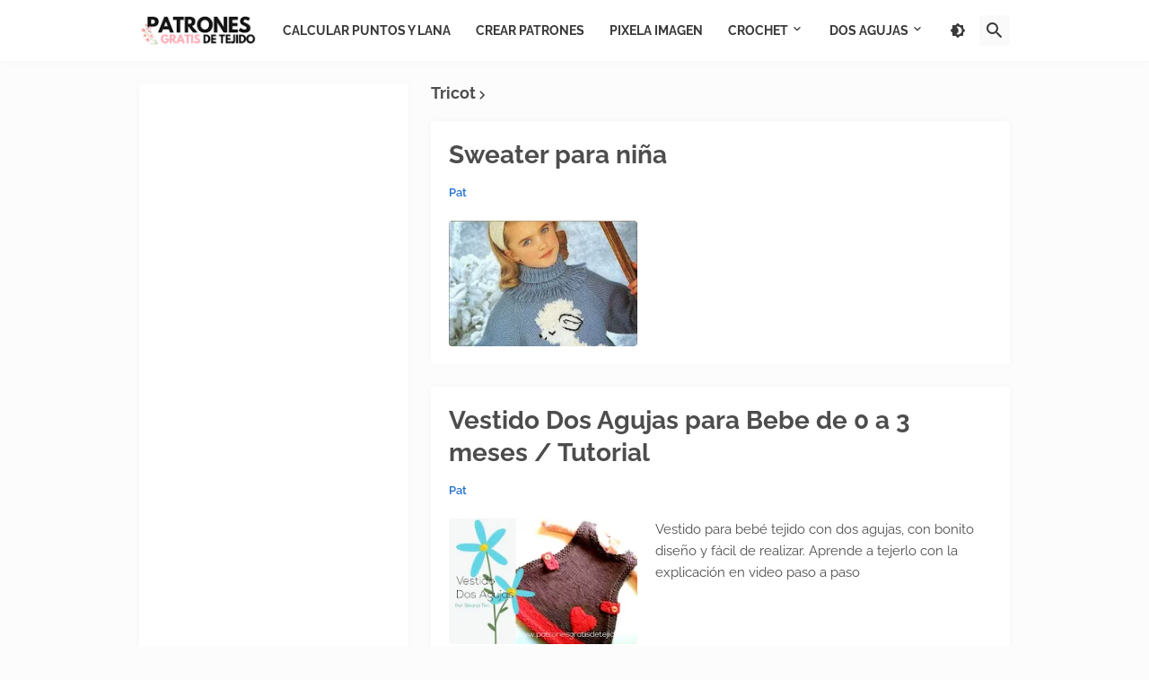

--- FILE ---
content_type: text/html; charset=UTF-8
request_url: https://www.patronesgratisdetejido.com/search/label/Tricot
body_size: 46177
content:
<!DOCTYPE html>
<html class='ltr' dir='ltr' lang='es' xmlns='http://www.w3.org/1999/xhtml' xmlns:b='http://www.google.com/2005/gml/b' xmlns:data='http://www.google.com/2005/gml/data' xmlns:expr='http://www.google.com/2005/gml/expr'>
<head>
<meta content='0216d6b9a7347a04bca566145580ba9e' name='p:domain_verify'/>
<meta content='1775817113.10202186781709095' property='fb:admins'/>
<meta content='85csx58upt1oqouk7bdpzxbxfxzvo3' name='facebook-domain-verification'/>
<meta content='text/html; charset=UTF-8' http-equiv='Content-Type'/>
<meta content='width=device-width, initial-scale=1, minimum-scale=1, maximum-scale=1, user-scalable=yes' name='viewport'/>
<title>Patrones gratis de tejido</title>
<link href='https://www.patronesgratisdetejido.com/' rel='dns-prefetch'/>
<link href='https://fonts.googleapis.com/' rel='dns-prefetch'/>
<link href='https://fonts.gstatic.com/' rel='dns-prefetch'/>
<link href='https://cdnjs.cloudflare.com/' rel='dns-prefetch'/>
<link href='https://1.bp.blogspot.com/' rel='dns-prefetch'/>
<link href='https://2.bp.blogspot.com/' rel='dns-prefetch'/>
<link href='https://3.bp.blogspot.com/' rel='dns-prefetch'/>
<link href='https://4.bp.blogspot.com/' rel='dns-prefetch'/>
<link href='https://blogger.googleusercontent.com/' rel='dns-prefetch'/>
<link href='https://lh5.googleusercontent.com/' rel='dns-prefetch'/>
<link href='https://www.blogger.com/' rel='dns-prefetch'/>
<meta content='blogger' name='generator'/>
<link href='https://www.patronesgratisdetejido.com/favicon.ico' rel='icon' type='image/x-icon'/>
<meta content='#2170d1' name='theme-color'/>
<link href='https://www.patronesgratisdetejido.com/search/label/Tricot' rel='canonical'/>
<meta content='Patrones gratis, diagramas crochet, patrones dos agujas, tejer a mano, manualidades, diy, curso de crochet, tutoriales, pdf, amigurumi, ropa de bebe' name='description'/>
<!-- Metadata for Open Graph protocol. See http://ogp.me/. -->
<meta content='es' property='og:locale'/>
<meta content='object' property='og:type'/>
<meta content='Patrones gratis de tejido' property='og:title'/>
<meta content='https://www.patronesgratisdetejido.com/search/label/Tricot' property='og:url'/>
<meta content='Patrones gratis, diagramas crochet, patrones dos agujas, tejer a mano, manualidades, diy, curso de crochet, tutoriales, pdf, amigurumi, ropa de bebe' property='og:description'/>
<meta content='Patrones gratis de tejido' property='og:site_name'/>
<meta content='https://blogger.googleusercontent.com/img/b/R29vZ2xl/AVvXsEhx43_MHxtOPhyphenhyphenPVwJQzpMp0icc7OJV8JKRkcnzJbx3oRCOIkmqj23FJh21Hb-wsAQGX27GfyNYlRRp5ZSSV5RVmyUPgCZiq7zuaVghyD0F7gZ03DxCuT_NJLgOCnd7sH9JlBMP1_nuDauC/w1600/pulover-oveja.JPG' property='og:image'/>
<meta content='https://blogger.googleusercontent.com/img/b/R29vZ2xl/AVvXsEhx43_MHxtOPhyphenhyphenPVwJQzpMp0icc7OJV8JKRkcnzJbx3oRCOIkmqj23FJh21Hb-wsAQGX27GfyNYlRRp5ZSSV5RVmyUPgCZiq7zuaVghyD0F7gZ03DxCuT_NJLgOCnd7sH9JlBMP1_nuDauC/w1600/pulover-oveja.JPG' property='twitter:image'/>
<meta content='summary_large_image' name='twitter:card'/>
<meta content='Patrones gratis de tejido' name='twitter:title'/>
<meta content='https://www.patronesgratisdetejido.com/search/label/Tricot' name='twitter:domain'/>
<meta content='Patrones gratis, diagramas crochet, patrones dos agujas, tejer a mano, manualidades, diy, curso de crochet, tutoriales, pdf, amigurumi, ropa de bebe' name='twitter:description'/>
<link rel="alternate" type="application/atom+xml" title="Patrones gratis de tejido - Atom" href="https://www.patronesgratisdetejido.com/feeds/posts/default" />
<link rel="alternate" type="application/rss+xml" title="Patrones gratis de tejido - RSS" href="https://www.patronesgratisdetejido.com/feeds/posts/default?alt=rss" />
<link rel="service.post" type="application/atom+xml" title="Patrones gratis de tejido - Atom" href="https://www.blogger.com/feeds/8320803740894676620/posts/default" />
<link rel="me" href="https://www.blogger.com/profile/10433399338221498857" />
<link href='https://cdnjs.cloudflare.com/ajax/libs/font-awesome/6.4.2/css/brands.min.css' rel='stylesheet'/>
<!-- Theme CSS Style -->
<style id='page-skin-1' type='text/css'><!--
/*
-----------------------------------------------
Blogger Template Style
Name:         Starter
Version:      2.0.0 - Premium
Author:       Pro Blogger Templates
Author Url:   https://probloggertemplates.com/
-----------------------------------------------*/
/*-- Google Fonts --*/
@font-face{font-family:'Raleway';font-style:italic;font-weight:400;font-display:swap;src:url(https://fonts.gstatic.com/s/raleway/v19/1Ptsg8zYS_SKggPNyCg4QIFqPfE.woff2) format("woff2");unicode-range:U+0460-052F,U+1C80-1C88,U+20B4,U+2DE0-2DFF,U+A640-A69F,U+FE2E-FE2F}
@font-face{font-family:'Raleway';font-style:italic;font-weight:400;font-display:swap;src:url(https://fonts.gstatic.com/s/raleway/v19/1Ptsg8zYS_SKggPNyCg4SYFqPfE.woff2) format("woff2");unicode-range:U+0400-045F,U+0490-0491,U+04B0-04B1,U+2116}
@font-face{font-family:'Raleway';font-style:italic;font-weight:400;font-display:swap;src:url(https://fonts.gstatic.com/s/raleway/v19/1Ptsg8zYS_SKggPNyCg4QoFqPfE.woff2) format("woff2");unicode-range:U+0102-0103,U+0110-0111,U+0128-0129,U+0168-0169,U+01A0-01A1,U+01AF-01B0,U+1EA0-1EF9,U+20AB}
@font-face{font-family:'Raleway';font-style:italic;font-weight:400;font-display:swap;src:url(https://fonts.gstatic.com/s/raleway/v19/1Ptsg8zYS_SKggPNyCg4Q4FqPfE.woff2) format("woff2");unicode-range:U+0100-024F,U+0259,U+1E00-1EFF,U+2020,U+20A0-20AB,U+20AD-20CF,U+2113,U+2C60-2C7F,U+A720-A7FF}
@font-face{font-family:'Raleway';font-style:italic;font-weight:400;font-display:swap;src:url(https://fonts.gstatic.com/s/raleway/v19/1Ptsg8zYS_SKggPNyCg4TYFq.woff2) format("woff2");unicode-range:U+0000-00FF,U+0131,U+0152-0153,U+02BB-02BC,U+02C6,U+02DA,U+02DC,U+2000-206F,U+2074,U+20AC,U+2122,U+2191,U+2193,U+2212,U+2215,U+FEFF,U+FFFD}
@font-face{font-family:'Raleway';font-style:italic;font-weight:500;font-display:swap;src:url(https://fonts.gstatic.com/s/raleway/v19/1Ptsg8zYS_SKggPNyCg4QIFqPfE.woff2) format("woff2");unicode-range:U+0460-052F,U+1C80-1C88,U+20B4,U+2DE0-2DFF,U+A640-A69F,U+FE2E-FE2F}
@font-face{font-family:'Raleway';font-style:italic;font-weight:500;font-display:swap;src:url(https://fonts.gstatic.com/s/raleway/v19/1Ptsg8zYS_SKggPNyCg4SYFqPfE.woff2) format("woff2");unicode-range:U+0400-045F,U+0490-0491,U+04B0-04B1,U+2116}
@font-face{font-family:'Raleway';font-style:italic;font-weight:500;font-display:swap;src:url(https://fonts.gstatic.com/s/raleway/v19/1Ptsg8zYS_SKggPNyCg4QoFqPfE.woff2) format("woff2");unicode-range:U+0102-0103,U+0110-0111,U+0128-0129,U+0168-0169,U+01A0-01A1,U+01AF-01B0,U+1EA0-1EF9,U+20AB}
@font-face{font-family:'Raleway';font-style:italic;font-weight:500;font-display:swap;src:url(https://fonts.gstatic.com/s/raleway/v19/1Ptsg8zYS_SKggPNyCg4Q4FqPfE.woff2) format("woff2");unicode-range:U+0100-024F,U+0259,U+1E00-1EFF,U+2020,U+20A0-20AB,U+20AD-20CF,U+2113,U+2C60-2C7F,U+A720-A7FF}
@font-face{font-family:'Raleway';font-style:italic;font-weight:500;font-display:swap;src:url(https://fonts.gstatic.com/s/raleway/v19/1Ptsg8zYS_SKggPNyCg4TYFq.woff2) format("woff2");unicode-range:U+0000-00FF,U+0131,U+0152-0153,U+02BB-02BC,U+02C6,U+02DA,U+02DC,U+2000-206F,U+2074,U+20AC,U+2122,U+2191,U+2193,U+2212,U+2215,U+FEFF,U+FFFD}
@font-face{font-family:'Raleway';font-style:italic;font-weight:600;font-display:swap;src:url(https://fonts.gstatic.com/s/raleway/v19/1Ptsg8zYS_SKggPNyCg4QIFqPfE.woff2) format("woff2");unicode-range:U+0460-052F,U+1C80-1C88,U+20B4,U+2DE0-2DFF,U+A640-A69F,U+FE2E-FE2F}
@font-face{font-family:'Raleway';font-style:italic;font-weight:600;font-display:swap;src:url(https://fonts.gstatic.com/s/raleway/v19/1Ptsg8zYS_SKggPNyCg4SYFqPfE.woff2) format("woff2");unicode-range:U+0400-045F,U+0490-0491,U+04B0-04B1,U+2116}
@font-face{font-family:'Raleway';font-style:italic;font-weight:600;font-display:swap;src:url(https://fonts.gstatic.com/s/raleway/v19/1Ptsg8zYS_SKggPNyCg4QoFqPfE.woff2) format("woff2");unicode-range:U+0102-0103,U+0110-0111,U+0128-0129,U+0168-0169,U+01A0-01A1,U+01AF-01B0,U+1EA0-1EF9,U+20AB}
@font-face{font-family:'Raleway';font-style:italic;font-weight:600;font-display:swap;src:url(https://fonts.gstatic.com/s/raleway/v19/1Ptsg8zYS_SKggPNyCg4Q4FqPfE.woff2) format("woff2");unicode-range:U+0100-024F,U+0259,U+1E00-1EFF,U+2020,U+20A0-20AB,U+20AD-20CF,U+2113,U+2C60-2C7F,U+A720-A7FF}
@font-face{font-family:'Raleway';font-style:italic;font-weight:600;font-display:swap;src:url(https://fonts.gstatic.com/s/raleway/v19/1Ptsg8zYS_SKggPNyCg4TYFq.woff2) format("woff2");unicode-range:U+0000-00FF,U+0131,U+0152-0153,U+02BB-02BC,U+02C6,U+02DA,U+02DC,U+2000-206F,U+2074,U+20AC,U+2122,U+2191,U+2193,U+2212,U+2215,U+FEFF,U+FFFD}
@font-face{font-family:'Raleway';font-style:italic;font-weight:700;font-display:swap;src:url(https://fonts.gstatic.com/s/raleway/v19/1Ptsg8zYS_SKggPNyCg4QIFqPfE.woff2) format("woff2");unicode-range:U+0460-052F,U+1C80-1C88,U+20B4,U+2DE0-2DFF,U+A640-A69F,U+FE2E-FE2F}
@font-face{font-family:'Raleway';font-style:italic;font-weight:700;font-display:swap;src:url(https://fonts.gstatic.com/s/raleway/v19/1Ptsg8zYS_SKggPNyCg4SYFqPfE.woff2) format("woff2");unicode-range:U+0400-045F,U+0490-0491,U+04B0-04B1,U+2116}
@font-face{font-family:'Raleway';font-style:italic;font-weight:700;font-display:swap;src:url(https://fonts.gstatic.com/s/raleway/v19/1Ptsg8zYS_SKggPNyCg4QoFqPfE.woff2) format("woff2");unicode-range:U+0102-0103,U+0110-0111,U+0128-0129,U+0168-0169,U+01A0-01A1,U+01AF-01B0,U+1EA0-1EF9,U+20AB}
@font-face{font-family:'Raleway';font-style:italic;font-weight:700;font-display:swap;src:url(https://fonts.gstatic.com/s/raleway/v19/1Ptsg8zYS_SKggPNyCg4Q4FqPfE.woff2) format("woff2");unicode-range:U+0100-024F,U+0259,U+1E00-1EFF,U+2020,U+20A0-20AB,U+20AD-20CF,U+2113,U+2C60-2C7F,U+A720-A7FF}
@font-face{font-family:'Raleway';font-style:italic;font-weight:700;font-display:swap;src:url(https://fonts.gstatic.com/s/raleway/v19/1Ptsg8zYS_SKggPNyCg4TYFq.woff2) format("woff2");unicode-range:U+0000-00FF,U+0131,U+0152-0153,U+02BB-02BC,U+02C6,U+02DA,U+02DC,U+2000-206F,U+2074,U+20AC,U+2122,U+2191,U+2193,U+2212,U+2215,U+FEFF,U+FFFD}
@font-face{font-family:'Raleway';font-style:normal;font-weight:400;font-display:swap;src:url(https://fonts.gstatic.com/s/raleway/v19/1Ptug8zYS_SKggPNyCAIT5lu.woff2) format("woff2");unicode-range:U+0460-052F,U+1C80-1C88,U+20B4,U+2DE0-2DFF,U+A640-A69F,U+FE2E-FE2F}
@font-face{font-family:'Raleway';font-style:normal;font-weight:400;font-display:swap;src:url(https://fonts.gstatic.com/s/raleway/v19/1Ptug8zYS_SKggPNyCkIT5lu.woff2) format("woff2");unicode-range:U+0400-045F,U+0490-0491,U+04B0-04B1,U+2116}
@font-face{font-family:'Raleway';font-style:normal;font-weight:400;font-display:swap;src:url(https://fonts.gstatic.com/s/raleway/v19/1Ptug8zYS_SKggPNyCIIT5lu.woff2) format("woff2");unicode-range:U+0102-0103,U+0110-0111,U+0128-0129,U+0168-0169,U+01A0-01A1,U+01AF-01B0,U+1EA0-1EF9,U+20AB}
@font-face{font-family:'Raleway';font-style:normal;font-weight:400;font-display:swap;src:url(https://fonts.gstatic.com/s/raleway/v19/1Ptug8zYS_SKggPNyCMIT5lu.woff2) format("woff2");unicode-range:U+0100-024F,U+0259,U+1E00-1EFF,U+2020,U+20A0-20AB,U+20AD-20CF,U+2113,U+2C60-2C7F,U+A720-A7FF}
@font-face{font-family:'Raleway';font-style:normal;font-weight:400;font-display:swap;src:url(https://fonts.gstatic.com/s/raleway/v19/1Ptug8zYS_SKggPNyC0ITw.woff2) format("woff2");unicode-range:U+0000-00FF,U+0131,U+0152-0153,U+02BB-02BC,U+02C6,U+02DA,U+02DC,U+2000-206F,U+2074,U+20AC,U+2122,U+2191,U+2193,U+2212,U+2215,U+FEFF,U+FFFD}
@font-face{font-family:'Raleway';font-style:normal;font-weight:500;font-display:swap;src:url(https://fonts.gstatic.com/s/raleway/v19/1Ptug8zYS_SKggPNyCAIT5lu.woff2) format("woff2");unicode-range:U+0460-052F,U+1C80-1C88,U+20B4,U+2DE0-2DFF,U+A640-A69F,U+FE2E-FE2F}
@font-face{font-family:'Raleway';font-style:normal;font-weight:500;font-display:swap;src:url(https://fonts.gstatic.com/s/raleway/v19/1Ptug8zYS_SKggPNyCkIT5lu.woff2) format("woff2");unicode-range:U+0400-045F,U+0490-0491,U+04B0-04B1,U+2116}
@font-face{font-family:'Raleway';font-style:normal;font-weight:500;font-display:swap;src:url(https://fonts.gstatic.com/s/raleway/v19/1Ptug8zYS_SKggPNyCIIT5lu.woff2) format("woff2");unicode-range:U+0102-0103,U+0110-0111,U+0128-0129,U+0168-0169,U+01A0-01A1,U+01AF-01B0,U+1EA0-1EF9,U+20AB}
@font-face{font-family:'Raleway';font-style:normal;font-weight:500;font-display:swap;src:url(https://fonts.gstatic.com/s/raleway/v19/1Ptug8zYS_SKggPNyCMIT5lu.woff2) format("woff2");unicode-range:U+0100-024F,U+0259,U+1E00-1EFF,U+2020,U+20A0-20AB,U+20AD-20CF,U+2113,U+2C60-2C7F,U+A720-A7FF}
@font-face{font-family:'Raleway';font-style:normal;font-weight:500;font-display:swap;src:url(https://fonts.gstatic.com/s/raleway/v19/1Ptug8zYS_SKggPNyC0ITw.woff2) format("woff2");unicode-range:U+0000-00FF,U+0131,U+0152-0153,U+02BB-02BC,U+02C6,U+02DA,U+02DC,U+2000-206F,U+2074,U+20AC,U+2122,U+2191,U+2193,U+2212,U+2215,U+FEFF,U+FFFD}
@font-face{font-family:'Raleway';font-style:normal;font-weight:600;font-display:swap;src:url(https://fonts.gstatic.com/s/raleway/v19/1Ptug8zYS_SKggPNyCAIT5lu.woff2) format("woff2");unicode-range:U+0460-052F,U+1C80-1C88,U+20B4,U+2DE0-2DFF,U+A640-A69F,U+FE2E-FE2F}
@font-face{font-family:'Raleway';font-style:normal;font-weight:600;font-display:swap;src:url(https://fonts.gstatic.com/s/raleway/v19/1Ptug8zYS_SKggPNyCkIT5lu.woff2) format("woff2");unicode-range:U+0400-045F,U+0490-0491,U+04B0-04B1,U+2116}
@font-face{font-family:'Raleway';font-style:normal;font-weight:600;font-display:swap;src:url(https://fonts.gstatic.com/s/raleway/v19/1Ptug8zYS_SKggPNyCIIT5lu.woff2) format("woff2");unicode-range:U+0102-0103,U+0110-0111,U+0128-0129,U+0168-0169,U+01A0-01A1,U+01AF-01B0,U+1EA0-1EF9,U+20AB}
@font-face{font-family:'Raleway';font-style:normal;font-weight:600;font-display:swap;src:url(https://fonts.gstatic.com/s/raleway/v19/1Ptug8zYS_SKggPNyCMIT5lu.woff2) format("woff2");unicode-range:U+0100-024F,U+0259,U+1E00-1EFF,U+2020,U+20A0-20AB,U+20AD-20CF,U+2113,U+2C60-2C7F,U+A720-A7FF}
@font-face{font-family:'Raleway';font-style:normal;font-weight:600;font-display:swap;src:url(https://fonts.gstatic.com/s/raleway/v19/1Ptug8zYS_SKggPNyC0ITw.woff2) format("woff2");unicode-range:U+0000-00FF,U+0131,U+0152-0153,U+02BB-02BC,U+02C6,U+02DA,U+02DC,U+2000-206F,U+2074,U+20AC,U+2122,U+2191,U+2193,U+2212,U+2215,U+FEFF,U+FFFD}
@font-face{font-family:'Raleway';font-style:normal;font-weight:700;font-display:swap;src:url(https://fonts.gstatic.com/s/raleway/v19/1Ptug8zYS_SKggPNyCAIT5lu.woff2) format("woff2");unicode-range:U+0460-052F,U+1C80-1C88,U+20B4,U+2DE0-2DFF,U+A640-A69F,U+FE2E-FE2F}
@font-face{font-family:'Raleway';font-style:normal;font-weight:700;font-display:swap;src:url(https://fonts.gstatic.com/s/raleway/v19/1Ptug8zYS_SKggPNyCkIT5lu.woff2) format("woff2");unicode-range:U+0400-045F,U+0490-0491,U+04B0-04B1,U+2116}
@font-face{font-family:'Raleway';font-style:normal;font-weight:700;font-display:swap;src:url(https://fonts.gstatic.com/s/raleway/v19/1Ptug8zYS_SKggPNyCIIT5lu.woff2) format("woff2");unicode-range:U+0102-0103,U+0110-0111,U+0128-0129,U+0168-0169,U+01A0-01A1,U+01AF-01B0,U+1EA0-1EF9,U+20AB}
@font-face{font-family:'Raleway';font-style:normal;font-weight:700;font-display:swap;src:url(https://fonts.gstatic.com/s/raleway/v19/1Ptug8zYS_SKggPNyCMIT5lu.woff2) format("woff2");unicode-range:U+0100-024F,U+0259,U+1E00-1EFF,U+2020,U+20A0-20AB,U+20AD-20CF,U+2113,U+2C60-2C7F,U+A720-A7FF}
@font-face{font-family:'Raleway';font-style:normal;font-weight:700;font-display:swap;src:url(https://fonts.gstatic.com/s/raleway/v19/1Ptug8zYS_SKggPNyC0ITw.woff2) format("woff2");unicode-range:U+0000-00FF,U+0131,U+0152-0153,U+02BB-02BC,U+02C6,U+02DA,U+02DC,U+2000-206F,U+2074,U+20AC,U+2122,U+2191,U+2193,U+2212,U+2215,U+FEFF,U+FFFD}
/*-- Material Icons Font --*/
@font-face{font-family:"Material Icons Round";font-display:swap;font-style:normal;font-weight:400;src:url(https://fonts.gstatic.com/s/materialiconsround/v65/LDItaoyNOAY6Uewc665JcIzCKsKc_M9flwmP.woff2) format("woff2")}.mir{font-family:"Material Icons Round";font-weight:400;font-style:normal;font-size:24px;line-height:1;letter-spacing:normal;text-transform:none;display:inline-block;white-space:nowrap;word-wrap:normal;direction:ltr;-webkit-font-feature-settings:liga;-webkit-font-smoothing:antialiased}
/*-- CSS Variables --*/
:root{
--body-font:'Raleway', Arial, sans-serif;
--menu-font:'Raleway', Arial, sans-serif;
--title-font:'Raleway', Arial, sans-serif;
--text-font:'Raleway', Arial, sans-serif;
--body-bg-color:#fcfcfc;
--body-bg:#75a0d5 url(none) no-repeat fixed top center /* Credit: Maliketh (http://www.istockphoto.com/portfolio/Maliketh?platform=blogger) */;
--outer-bg:#fcfcfc;
--main-color:#2170d1;
--title-color:#4d4d4d;
--title-hover-color:#1f55c6;
--meta-color:#696969;
--text-color:#4d4d4d;
--header-bg:#ffffff;
--header-color:#393939;
--header-hover-color:#1f55c6;
--submenu-bg:#ffffff;
--submenu-color:#393939;
--submenu-hover-color:#1f55c6;
--megamenu-bg:#ffffff;
--megamenu-color:#393939;
--megamenu-hover-color:#1f55c6;
--megamenu-meta-color:#919191;
--mobilemenu-bg:#fbfbfb;
--mobilemenu-header-bg:#fbfbfb;
--mobilemenu-color:#393939;
--mobilemenu-hover-color:#1f55c6;
--widget-bg:#ffffff;
--footer-bg:#ffffff;
--footer-color:#393939;
--footer-hover-color:#1f55c6;
--footerbar-bg:#4d4d4d;
--footerbar-color:#ffffff;
--footerbar-hover-color:#1f55c6;
--cookie-bg:#ffffff;
--cookie-color:#393939;
--button-bg:#1f55c6;
--button-color:#ffffff;
--button-hover-bg:#1f67c2;
--button-hover-color:#ffffff;
--gray-bg:rgba(155,155,155,0.05);
--avatar-shadow:0px 1px 4px rgba(0,0,0,0.05);
--field-focus:0 0 0 2px #2170d120;
--btn-focus:0 0 0 2px #1f55c620;
--border-color:rgba(155,155,155,0.15);
--radius:4px;
--shadow:0 0 10px rgba(0,0,0,0.03);
}
html.is-dark{
--body-bg-color:#222222;
--body-bg:#75a0d5 url(none) no-repeat fixed top center /* Credit: Maliketh (http://www.istockphoto.com/portfolio/Maliketh?platform=blogger) */;
--outer-bg:#111111;
--title-color:#f6f7f8;
--title-hover-color:#2170d1;
--meta-color:#aaaaaa;
--text-color:#b4b6b8;
--header-bg:#191919;
--header-color:#f6f7f8;
--header-hover-color:#2170d1;
--submenu-bg:#222222;
--submenu-color:#f6f7f8;
--submenu-hover-color:#2170d1;
--megamenu-bg:#222222;
--megamenu-color:#f6f7f8;
--megamenu-hover-color:#2170d1;
--megamenu-meta-color:#aaaaaa;
--mobilemenu-bg:#111111;
--mobilemenu-header-bg:#191919;
--mobilemenu-color:#f6f7f8;
--mobilemenu-hover-color:#2170d1;
--widget-bg:#191919;
--footer-bg:#191919;
--footer-color:#b4b6b8;
--footer-hover-color:#2170d1;
--footerbar-bg:#111111;
--footerbar-color:#f6f7f8;
--footerbar-hover-color:#2170d1;
--cookie-bg:#191919;
--cookie-color:#b4b6b8;
--button-bg:#2170d1;
--button-color:#ffffff;
--button-hover-bg:#1f67c2;
--button-hover-color:#ffffff;
--gray-bg:rgba(255,255,255,0.02);
--border-color:rgba(255,255,255,0.02);
--shadow: 0 0 10px rgba(0,0,0,0.03);
}
html.rtl{
--body-font:'Tajawal',Arial,sans-serif;
--menu-font:'Tajawal',Arial,sans-serif;
--title-font:'Tajawal',Arial,sans-serif;
--text-font:'Tajawal',Arial,sans-serif;
}
/*-- Reset CSS --*/
html,body,a,abbr,acronym,address,applet,b,big,blockquote,caption,center,cite,code,dd,del,dfn,div,dl,dt,em,fieldset,font,form,input,button,h1,h2,h3,h4,h5,h6,i,iframe,img,ins,kbd,label,legend,li,object,p,pre,q,s,samp,small,span,strike,strong,sub,sup,table,tbody,td,tfoot,th,thead,tr,tt,u,ul,var{padding:0;margin:0;border:0;outline:none;vertical-align:baseline;background:0 0;text-decoration:none}dl,ul{list-style-position:inside;list-style:none}ul li{list-style:none}caption{text-align:center}img{border:none;position:relative}a,a:visited{text-decoration:none}.clearfix{clear:both}.section,.widget,.widget ul{margin:0;padding:0}a{color:var(--main-color)}a img{border:0}abbr{text-decoration:none}.CSS_LIGHTBOX{z-index:999999!important}.CSS_LIGHTBOX_ATTRIBUTION_INDEX_CONTAINER .CSS_HCONT_CHILDREN_HOLDER > .CSS_LAYOUT_COMPONENT.CSS_HCONT_CHILD:first-child > .CSS_LAYOUT_COMPONENT{opacity:0}.separator a{text-decoration:none!important;clear:none!important;float:none!important;margin-left:0!important;margin-right:0!important}#Navbar1,#navbar-iframe,.widget-item-control,a.quickedit,.home-link,.feed-links{display:none!important}.center{display:table;margin:0 auto;position:relative}.widget > h2,.widget > h3{display:none}.widget iframe,.widget img{max-width:100%}button,input,select,textarea{background:transparent;font-family:var(--body-font);-webkit-appearance:none;-moz-appearance:none;appearance:none;outline:none;border-radius:0}button{cursor:pointer}input[type="search"]::-webkit-search-cancel-button{-webkit-appearance:none}
/*-- Style CSS --*/
@media print{html{display:none}}
*{box-sizing:border-box}
html{position:relative;word-break:break-word;word-wrap:break-word;text-rendering:optimizeLegibility;-webkit-font-smoothing:antialiased;-webkit-text-size-adjust:100%}
body{position:relative;background:var(--body-bg);background-color:var(--body-bg-color);font-family:var(--body-font);font-size:16px;color:var(--text-color);font-weight:400;font-style:normal;line-height:1.4em}
.rtl{direction:rtl}
h1,h2,h3,h4,h5,h6{font-family:var(--title-font);font-weight:700}
a,input,button{transition:all .0s ease}
#outer-wrapper{position:relative;overflow:hidden;width:100%;max-width:100%;background-color:var(--outer-bg);margin:0 auto;padding:0}
.is-boxed #outer-wrapper{width:1020px;max-width:100%;box-shadow:0 0 20px rgba(0,0,0,0.1)}
.is-dark .is-boxed #outer-wrapper{box-shadow:0 0 20px rgba(0,0,0,0.3)}
.container{position:relative}
.row-x1{width:970px;max-width:100%}
.row-x2{width:100%}
.flex-center{display:flex;justify-content:center}
.flex-col{display:flex;flex-direction:column}
.flex-sb{display:flex;justify-content:space-between}
#content-wrapper{float:left;width:100%;overflow:hidden;padding:25px 0}
.is-left #content-wrapper > .container,.rtl .is-right #content-wrapper > .container{flex-direction:row-reverse}
.rtl .is-left #content-wrapper > .container{flex-direction:row}
.theiaStickySidebar:before,.theiaStickySidebar:after{content:'';display:table;clear:both}
#main-wrapper{position:relative;width:calc(100% - 325px)}
.no-sidebar #main-wrapper{width:100%}
#sidebar-wrapper{position:relative;width:300px}
.no-sidebar #sidebar-wrapper{display:none}
.btn{position:relative;border-radius:var(--radius)}
.entry-image-wrap,.author-avatar-wrap,.comments .avatar-image-container{display:block;position:relative;overflow:hidden;background-color:var(--gray-bg);z-index:5;color:transparent}
.entry-image-wrap{border-radius:var(--radius)}
.entry-image,.author-avatar{display:block;position:relative;width:100%;height:100%;background-size:cover;background-position:center center;background-repeat:no-repeat;z-index:1;opacity:0;transition:opacity .35s ease,filter 0s ease}
.entry-image.pbt-lazy,.author-avatar.pbt-lazy{opacity:1}
.entry-image-wrap:hover .entry-image,.cs:hover .entry-image-wrap .entry-image{filter:brightness(1.03)}
.entry-image-wrap.is-video:after{display:flex;position:absolute;content:'\e037';top:50%;right:50%;width:38px;height:27px;background-color:rgba(0,0,0,0.5);font-family:'Material Icons Round';font-size:25px;color:#fff;font-weight:400;align-items:center;justify-content:center;z-index:5;transform:translate(50%,-50%);box-sizing:border-box;padding:0 0 0 1px;margin:0;border-radius:6px;box-shadow:0 1px 3px 0 rgba(0,0,0,0.1)}
.entry-image-wrap.is-video:hover:after,.cs:hover .entry-image-wrap.is-video:after{background-color:#f50000}
.cs .entry-image-wrap.is-video:after{top:15px;right:15px;transform:translate(0)}
.rtl .cs .entry-image-wrap.is-video:after{left:15px;right:unset}
.entry-category{display:flex;width:-moz-fit-content;width:fit-content;height:20px;background-color:var(--main-color);font-size:16px;color:#fff;align-items:center;padding:0 10px;margin:0 0 10px;border-radius:20px}
.entry-title{color:var(--title-color);font-weight:700;line-height:1.3em}
.entry-title a{display:block;color:var(--title-color)}
.entry-title a:hover{color:var(--title-hover-color)}
.entry-meta{display:flex;font-size:12px;color:var(--meta-color);font-weight:400;margin:4px 0 0}
.entry-meta .mi{display:flex}
.entry-meta .mi,.entry-meta .sp{margin:0 4px 0 0}
.rtl .entry-meta .mi,.rtl .entry-meta .sp{margin:0 0 0 4px}
.entry-meta .author-name{color:var(--main-color);font-weight:600}
.excerpt{font-family:var(--text-font);line-height:1.6em}
.before-mask:before{content:'';position:absolute;left:0;right:0;bottom:0;height:100%;background-image:linear-gradient(to bottom,rgba(0,0,0,0) 30%,rgba(0,0,0,0.5));-webkit-backface-visibility:hidden;backface-visibility:hidden;z-index:2;opacity:1;margin:0;transition:opacity .25s ease}
.cs{overflow:hidden}
.entry-info{position:absolute;left:0;bottom:0;width:100%;background:linear-gradient(to bottom,rgba(0,0,0,0),rgba(0,0,0,0.5));overflow:hidden;z-index:10;display:flex;flex-direction:column;padding:16px}
.entry-info .entry-title{color:#fff;text-shadow:0 1px 2px rgba(0,0,0,0.1)}
.entry-info .entry-meta{color:#c5c5c5;text-shadow:0 1px 2px rgba(0,0,0,0.1)}
.entry-info .entry-meta .author-name{color:#d5d5d5;font-weight:400}
.error-msg{display:flex;align-items:center;font-size:14px;color:var(--meta-color);padding:20px 0;font-weight:400}
.error-msg b{font-weight:500}
.loader{position:relative;width:100%;height:100%;overflow:hidden;display:flex;align-items:center;justify-content:center;margin:0}
.loader:after{content:'';display:block;width:30px;height:30px;box-sizing:border-box;margin:0;border:2px solid var(--main-color);border-right-color:var(--border-color);border-radius:100%;animation:spinner .65s infinite linear;transform-origin:center}
@-webkit-keyframes spinner {
0%{-webkit-transform:rotate(0deg);transform:rotate(0deg)}
to{-webkit-transform:rotate(1turn);transform:rotate(1turn)}
}
@keyframes spinner {
0%{-webkit-transform:rotate(0deg);transform:rotate(0deg)}
to{-webkit-transform:rotate(1turn);transform:rotate(1turn)}
}
.social a:before{display:block;font-family:'Font Awesome 6 Brands';font-style:normal;font-weight:400}
.social .twitter a:before{content:'\e61b'}
.social .rss a:before,.social .share a:before,.social .email a:before,.social .external-link a:before{content:'\e0e5';font-family:'Material Icons Round'}
.social .share a:before{content:'\e80d'}
.social .email a:before{content:'\e0be'}
.social .external-link a:before{content:'\e89e'}
.social-bg .blogger a,.social-bg-hover .blogger a:hover{background-color:#ff5722}
.social-bg .apple a,.social-bg-hover .apple a:hover{background-color:#333}
.social-bg .amazon a,.social-bg-hover .amazon a:hover{background-color:#fe9800}
.social-bg .microsoft a,.social-bg-hover .microsoft a:hover{background-color:#0067B8}
.social-bg .facebook a,.social-bg .facebook-f a,.social-bg-hover .facebook a:hover,.social-bg-hover .facebook-f a:hover{background-color:#3b5999}
.social-bg .twitter a,.social-bg .x-twitter a,.social-bg-hover .twitter a:hover,.social-bg-hover .x-twitter a:hover{background-color:#000000}
.social-bg .youtube a,.social-bg-hover .youtube a:hover{background-color:#f50000}
.social-bg .instagram a,.social-bg-hover .instagram a:hover{background:linear-gradient(15deg,#ffb13d,#dd277b,#4d5ed4)}
.social-bg .pinterest a,.social-bg .pinterest-p a,.social-bg-hover .pinterest a:hover,.social-bg-hover .pinterest-p a:hover{background-color:#ca2127}
.social-bg .dribbble a,.social-bg-hover .dribbble a:hover{background-color:#ea4c89}
.social-bg .linkedin a,.social-bg-hover .linkedin a:hover{background-color:#0077b5}
.social-bg .tumblr a,.social-bg-hover .tumblr a:hover{background-color:#365069}
.social-bg .twitch a,.social-bg-hover .twitch a:hover{background-color:#6441a5}
.social-bg .rss a,.social-bg-hover .rss a:hover{background-color:#ffc200}
.social-bg .skype a,.social-bg-hover .skype a:hover{background-color:#00aff0}
.social-bg .stumbleupon a,.social-bg-hover .stumbleupon a:hover{background-color:#eb4823}
.social-bg .vk a,.social-bg-hover .vk a:hover{background-color:#4a76a8}
.social-bg .stack-overflow a,.social-bg-hover .stack-overflow a:hover{background-color:#f48024}
.social-bg .github a,.social-bg-hover .github a:hover{background-color:#24292e}
.social-bg .soundcloud a,.social-bg-hover .soundcloud a:hover{background:linear-gradient(#ff7400,#ff3400)}
.social-bg .behance a,.social-bg-hover .behance a:hover{background-color:#191919}
.social-bg .digg a,.social-bg-hover .digg a:hover{background-color:#1b1a19}
.social-bg .delicious a,.social-bg-hover .delicious a:hover{background-color:#0076e8}
.social-bg .codepen a,.social-bg-hover .codepen a:hover{background-color:#000}
.social-bg .flipboard a,.social-bg-hover .flipboard a:hover{background-color:#f52828}
.social-bg .reddit a,.social-bg-hover .reddit a:hover{background-color:#ff4500}
.social-bg .whatsapp a,.social-bg-hover .whatsapp a:hover{background-color:#3fbb50}
.social-bg .messenger a,.social-bg-hover .messenger a:hover{background-color:#0084ff}
.social-bg .snapchat a,.social-bg-hover .snapchat a:hover{background-color:#ffe700}
.social-bg .telegram a,.social-bg-hover .telegram a:hover{background-color:#179cde}
.social-bg .steam a,.social-bg-hover .steam a:hover{background:linear-gradient(5deg,#0d89bc,#112c5b,#0d1c47)}
.social-bg .discord a,.social-bg-hover .discord a:hover{background-color:#7289da}
.social-bg .quora a,.social-bg-hover .quora a:hover{background-color:#b92b27}
.social-bg .tiktok a,.social-bg-hover .tiktok a:hover{background-color:#fe2c55}
.social-bg .share a,.social-bg-hover .share a:hover{background-color:var(--meta-color)}
.social-bg .email a,.social-bg-hover .email a:hover{background-color:#888}
.social-bg .line a,.social-bg-hover .line a:hover{background-color:#07b53b}
.social-bg .external-link a,.social-bg-hover .external-link a:hover{background-color:var(--title-color)}
.social-color .blogger a,.social-color-hover .blogger a:hover{color:#ff5722}
.social-color .apple a,.social-color-hover .apple a:hover{color:#333}
.social-color .amazon a,.social-color-hover .amazon a:hover{color:#fe9800}
.social-color .microsoft a,.social-color-hover .microsoft a:hover{color:#0067B8}
.social-color .facebook a,.social-color .facebook-f a,.social-color-hover .facebook a:hover,.social-color-hover .facebook-f a:hover{color:#3b5999}
.social-color .twitter a,.social-color .x-twitter a,.social-color-hover .twitter a:hover,.social-color-hover .x-twitter a:hover{color:#000000}
.social-color .youtube a,.social-color-hover .youtube a:hover{color:#f50000}
.social-color .instagram a,.social-color-hover .instagram a:hover{color:#dd277b}
.social-color .pinterest a,.social-color .pinterest-p a,.social-color-hover .pinterest a:hover,.social-color-hover .pinterest-p a:hover{color:#ca2127}
.social-color .dribbble a,.social-color-hover .dribbble a:hover{color:#ea4c89}
.social-color .linkedin a,.social-color-hover .linkedin a:hover{color:#0077b5}
.social-color .tumblr a,.social-color-hover .tumblr a:hover{color:#365069}
.social-color .twitch a,.social-color-hover .twitch a:hover{color:#6441a5}
.social-color .rss a,.social-color-hover .rss a:hover{color:#ffc200}
.social-color .skype a,.social-color-hover .skype a:hover{color:#00aff0}
.social-color .stumbleupon a,.social-color-hover .stumbleupon a:hover{color:#eb4823}
.social-color .vk a,.social-color-hover .vk a:hover{color:#4a76a8}
.social-color .stack-overflow a,.social-color-hover .stack-overflow a:hover{color:#f48024}
.social-color .github a,.social-color-hover .github a:hover{color:#24292e}
.social-color .soundcloud a,.social-color-hover .soundcloud a:hover{color:#ff7400}
.social-color .behance a,.social-color-hover .behance a:hover{color:#191919}
.social-color .digg a,.social-color-hover .digg a:hover{color:#1b1a19}
.social-color .delicious a,.social-color-hover .delicious a:hover{color:#0076e8}
.social-color .codepen a,.social-color-hover .codepen a:hover{color:#000}
.social-color .flipboard a,.social-color-hover .flipboard a:hover{color:#f52828}
.social-color .reddit a,.social-color-hover .reddit a:hover{color:#ff4500}
.social-color .whatsapp a,.social-color-hover .whatsapp a:hover{color:#3fbb50}
.social-color .messenger a,.social-color-hover .messenger a:hover{color:#0084ff}
.social-color .snapchat a,.social-color-hover .snapchat a:hover{color:#ffe700}
.social-color .telegram a,.social-color-hover .telegram a:hover{color:#179cde}
.social-color .steam a,.social-color-hover .steam a:hover{color:#112c5b}
.social-color .discord a,.social-color-hover .discord a:hover{color:#7289da}
.social-color .quora a,.social-color-hover .quora a:hover{color:#b92b27}
.social-color .tiktok a,.social-color-hover .tiktok a:hover{color:#fe2c55}
.social-color .share a,.social-color-hover .share a:hover{color:var(--meta-color)}
.social-color .email a,.social-color-hover .email a:hover{color:#888}
.social-color .line a,.social-color-hover .line a:hover{color:#07b53b}
.social-color .external-link a,.social-color-hover .external-link a:hover{color:var(--title-color)}
#header-wrapper{float:left;width:100%;z-index:50}
.main-header,.header-inner,.header-header{float:left;width:100%;height:68px;background-color:var(--header-bg)}
.header-inner{background-color:rgba(0,0,0,0)}
.header-header{box-shadow:var(--shadow)}
.header-inner.is-fixed{position:fixed;top:-68px;left:0;width:100%;z-index:990;backface-visibility:hidden;visibility:hidden;opacity:0;transition:all .25s ease}
.header-inner.is-fixed.show{top:0;opacity:1;visibility:visible;margin:0}
.header-inner.is-fixed.show .header-header{box-shadow:0 0 10px rgba(0,0,0,0.1)}
.is-boxed .header-header{float:none;width:1020px;max-width:100%;margin:0 auto;padding:0}
.header-items{position:relative;display:flex;flex-wrap:wrap;justify-content:space-between}
.flex-left{display:flex;align-items:center;z-index:10}
.flex-right{position:absolute;top:0;right:0;z-index:20}
.rtl .flex-right{left:0;right:unset}
.main-logo{display:flex;align-items:center;height:68px;overflow:hidden;margin:0 14px 0 0}
.rtl .main-logo{margin:0 0 0 14px}
.main-logo img{display:block;width:auto;height:auto;max-height:40px}
.main-logo .title{font-size:23px;color:var(--header-color);font-weight:700}
.main-logo .title a{color:var(--header-color)}
.main-logo .title a:hover{color:var(--header-hover-color)}
.main-logo #h1-off{display:none;visibility:hidden}
#starter-pro-main-nav{z-index:10}
#starter-pro-main-nav .widget,#starter-pro-main-nav .widget > .widget-title{display:none}
#starter-pro-main-nav .show-menu{display:block}
#starter-pro-main-nav ul#starter-pro-main-nav-menu{display:flex;flex-wrap:wrap;height:68px}
#starter-pro-main-nav ul > li{position:relative;display:flex}
#starter-pro-main-nav-menu > li > a{position:relative;display:flex;font-family:var(--menu-font);font-size:14px;color:var(--header-color);font-weight:700;align-items:center;text-transform:uppercase;padding:0 14px}
#starter-pro-main-nav-menu > li:hover > a{color:var(--header-hover-color)}
#starter-pro-main-nav ul > li > ul,#starter-pro-main-nav ul > li > .ul{position:absolute;left:0;top:68px;width:180px;background-color:var(--submenu-bg);z-index:99999;padding:5px 0;backface-visibility:hidden;visibility:hidden;opacity:0;border-radius:var(--radius);box-shadow:0 1px 2px rgba(0,0,0,0.1),0 5px 10px 0 rgba(0,0,0,0.1)}
.rtl #starter-pro-main-nav ul > li > ul,.rtl #starter-pro-main-nav ul > li > .ul{left:auto;right:0}
#starter-pro-main-nav ul > li > ul > li > ul{position:absolute;top:-5px;left:100%;transform:translate3d(-10px,0,0);margin:0}
.rtl #starter-pro-main-nav ul > li > ul > li > ul{left:unset;right:100%;transform:translate3d(10px,0,0)}
#starter-pro-main-nav ul > li > ul > li{display:block;float:none;position:relative}
.rtl #starter-pro-main-nav ul > li > ul > li{float:none}
#starter-pro-main-nav ul > li > ul > li a{position:relative;display:block;font-size:14px;color:var(--submenu-color);padding:8px 14px}
#starter-pro-main-nav ul > li > ul > li:hover > a{color:var(--submenu-hover-color)}
#starter-pro-main-nav ul > li.has-sub > a:after{content:'\e5cf';font-family:'Material Icons Round';font-size:16px;font-weight:400;margin:-4px 0 0 2px}
.rtl #starter-pro-main-nav ul > li.has-sub > a:after{margin:-4px 2px 0 0}
#starter-pro-main-nav ul > li > ul > li.has-sub > a:after{content:'\e5cc';float:right;margin:0}
.rtl #starter-pro-main-nav ul > li > ul > li.has-sub > a:after{content:'\e5cb';float:left;margin:0}
#starter-pro-main-nav ul ul,#starter-pro-main-nav ul .ul{transition:all 0 ease}
#starter-pro-main-nav ul > li:hover > ul,#starter-pro-main-nav ul > li:hover > .ul,#starter-pro-main-nav ul > li > ul > li:hover > ul{visibility:visible;opacity:1;transform:translate3d(0,0,0);margin:0}
#starter-pro-main-nav .mega-menu{position:static!important}
#starter-pro-main-nav .mega-menu > .ul{width:100%;background-color:var(--megamenu-bg);overflow:hidden;padding:20px}
.mega-menu .mega-items{display:grid;grid-template-columns:repeat(5,1fr);column-gap:20px}
.mega-menu .mega-items.no-items{grid-template-columns:1fr}
.mega-items .mega-item{width:100%;display:flex;flex-direction:column}
.mega-item .entry-image-wrap{width:100%;height:114px;z-index:1;margin:0 0 8px}
.mega-item .entry-title{font-size:15px}
.mega-item .entry-title a{color:var(--megamenu-color)}
.mega-item .entry-title a:hover{color:var(--megamenu-hover-color)}
.mega-item .entry-meta{color:var(--megamenu-meta-color)}
.mega-menu .error-msg{justify-content:center}
.mobile-menu-toggle{display:none;height:34px;font-size:26px;color:var(--header-color);align-items:center;padding:0 16px}
.mobile-menu-toggle:after{content:'\e5d2';font-family:'Material Icons Round';font-weight:400}
.mobile-menu-toggle:hover{color:var(--header-hover-color)}
.tgl-wrap{height:68px;background-color:var(--header-bg);display:flex;align-items:center;z-index:20}
.tgl-style{width:34px;height:34px;background-color:var(--gray-bg);color:var(--header-color);font-size:24px;display:flex;align-items:center;justify-content:center;z-index:20;border-radius:var(--radius)}
.darkmode-toggle{width:auto;background-color:transparent;font-size:18px;padding:0 15px}
.tgl-style:after{content:'\e8b6';font-family:'Material Icons Round';font-weight:400}
.darkmode-toggle:after{content:'\e3a9'}
.is-dark .darkmode-toggle:after{content:'\e3ac'}
.show-search{transition:opacity .17s ease}
.tgl-style:hover{color:var(--header-hover-color)}
#main-search-wrap{display:none;position:absolute;top:0;right:0;width:100%;height:68px;background-color:var(--header-bg);z-index:25}
.rtl #main-search-wrap{left:0;right:unset}
@-webkit-keyframes showSearch {
0%{width:80%;opacity:0}
100%{width:100%;opacity:1}
}
.main-search{position:relative;float:right;width:100%;height:100%;display:flex;align-items:center;animation:showSearch .17s ease}
.rtl .main-search{float:left}
.main-search .search-form{display:flex;flex:1;height:34px}
.main-search .search-input{width:100%;flex:1;font-family:inherit;font-size:16px;color:var(--header-color);font-weight:400;text-align:left}
.rtl .main-search .search-input{text-align:right}
.main-search .search-input::placeholder{color:var(--header-color);opacity:.65;outline:none}
.main-search .search-close{width:34px;height:34px;background-color:var(--gray-bg);color:var(--header-color);font-size:24px;display:flex;align-items:center;justify-content:center;cursor:pointer;z-index:20;border-radius:var(--radius)}
.main-search .search-close:before{display:block;content:'\e5cd';font-family:'Material Icons Round';font-weight:400}
.main-search .search-close:hover{color:var(--header-hover-color)}
.overlay{visibility:hidden;opacity:0;position:fixed;top:0;left:0;right:0;bottom:0;background-color:rgba(17,17,17,0.3);z-index:1000;-webkit-backdrop-filter:saturate(100%) blur(1px);-ms-backdrop-filter:saturate(100%) blur(1px);-o-backdrop-filter:saturate(100%) blur(1px);backdrop-filter:saturate(100%) blur(1px);margin:0;transition:all .25s ease}
#slide-menu{display:none;position:fixed;width:300px;height:100%;top:0;left:0;bottom:0;background-color:var(--mobilemenu-bg);overflow:hidden;z-index:1010;left:0;-webkit-transform:translateX(-100%);transform:translateX(-100%);visibility:hidden;box-shadow:3px 0 10px rgba(0,0,0,0.1);transition:all .25s ease}
.rtl #slide-menu{left:unset;right:0;-webkit-transform:translateX(100%);transform:translateX(100%)}
.nav-active #slide-menu,.rtl .nav-active #slide-menu{-webkit-transform:translateX(0);transform:translateX(0);visibility:visible}
.slide-menu-header{height:68px;background-color:var(--mobilemenu-header-bg);overflow:hidden;display:flex;align-items:center;justify-content:space-between;box-shadow:0 0 10px rgba(0,0,0,0.1)}
.is-dark .slide-menu-header{box-shadow:var(--shadow)}
.mobile-search{flex:1;padding:0 0 0 20px}
.rtl .mobile-search{padding:0 20px 0 0}
.mobile-search .search-form{display:flex;height:34px;justify-content:space-between;background-color:var(--gray-bg);overflow:hidden;border-radius:var(--radius)}
.mobile-search .search-input{width:100%;flex:1;font-size:14px;color:var(--mobilemenu-color);font-weight:400;padding:0 10px}
.mobile-search .search-input::placeholder{color:var(--mobilemenu-color);opacity:.65}
.mobile-search .search-action{font-size:16px;color:var(--mobilemenu-color);font-weight:400;opacity:.65;padding:0 10px}
.mobile-search .search-action:before{display:block;content:'\e8b6';font-family:'Material Icons Round';font-weight:400}
.mobile-search .search-action:hover{opacity:1}
.hide-mobile-menu{display:flex;height:100%;color:var(--mobilemenu-color);font-size:26px;align-items:center;cursor:pointer;z-index:20;padding:0 15px}
.hide-mobile-menu:before{content:'\e5cd';font-family:'Material Icons Round';font-weight:400}
.hide-mobile-menu:hover{color:var(--mobilemenu-hover-color)}
.slide-menu-flex{display:flex;height:calc(100% - 68px);flex-direction:column;justify-content:space-between;overflow:hidden;overflow-y:auto;-webkit-overflow-scrolling:touch}
.mobile-menu{padding:20px}
.mobile-menu .m-sub{display:none;grid-column:1/3;overflow:hidden}
.mobile-menu ul li a{display:block;font-size:14px;color:var(--mobilemenu-color);font-weight:400;padding:10px 0}
.mobile-menu > ul > li > a{font-family:var(--menu-font);font-weight:700;text-transform:uppercase}
.mobile-menu li.has-sub{display:grid;grid-template-columns:1fr 34px}
.mobile-menu .submenu-toggle{display:block;align-self:center;font-size:24px;color:var(--mobilemenu-color);text-align:right}
.rtl .mobile-menu .submenu-toggle{text-align:left}
.mobile-menu .submenu-toggle:after{content:'\e5cf';font-family:'Material Icons Round';font-weight:400}
.mobile-menu .expanded > .submenu-toggle:after{content:'\e5ce'}
.mobile-menu ul li a:hover,.mobile-menu .submenu-toggle:hover{color:var(--mobilemenu-hover-color)}
.mobile-menu li.has-sub li a{font-size:14px;opacity:.75;padding:10px}
.mobile-menu li.has-sub li li a{padding:10px 20px}
.mm-footer{padding:20px}
.mm-footer .mm-social{margin:0 0 10px}
.mm-footer ul{display:flex;flex-wrap:wrap}
.mm-footer li{margin:0 15px 0 0}
.rtl .mm-footer li{margin:0 0 0 15px}
.mm-footer li:last-child{margin:0}
.mm-footer .mm-menu li{margin-top:5px}
.mm-footer a{display:block;font-size:14px;color:var(--mobilemenu-color)}
.mm-footer .rss a,.mm-footer .email a,.mm-footer .external-link a{font-size:18px}
.mm-footer a:hover{color:var(--mobilemenu-hover-color)}
#header-ads-wrap{float:left;width:100%}
.header-ads .widget{position:relative;margin:25px 0 0}
.title-wrap{display:flex;align-items:center;justify-content:space-between;margin:0 0 20px}
.title-wrap > *{display:flex;align-items:center}
.title-wrap > .title{font-family:var(--title-font);font-size:18px;color:var(--title-color);font-weight:700}
.title-wrap > .has-icon:after{display:inline-block;content:'\e5cc';font-family:'Material Icons Round';font-size:20px;font-weight:400;margin:0 0 -3px -3px}
.rtl .title-wrap > .has-icon:after{content:'\e5cb';margin:0 -3px -3px 0}
#main{float:left;width:100%}
.queryMessage .query-info{display:flex;align-items:center;font-family:var(--title-font);font-size:18px;color:var(--title-color);font-weight:700;margin:0 0 20px}
.no-posts .queryMessage .query-info{margin:0}
.queryMessage .query-info:after{display:inline-block;content:'\e5cc';font-family:'Material Icons Round';font-size:20px;font-weight:400;margin:0 0 -3px -3px}
.rtl .queryMessage .query-info:after{content:'\e5cb';margin:0 -3px -3px 0}
.queryEmpty{display:block;font-size:15px;color:var(--text-color);text-align:center;margin:50px 0}
.index-post{display:flex;flex-direction:column;background-color:var(--widget-bg);padding:20px;margin:0 0 25px;border-radius:var(--radius);box-shadow:var(--shadow)}
.index-post.ad-type{display:block;width:100%;background-color:transparent;padding:0;box-shadow:none}
.index-post-wrap .index-post:last-child{margin:0}
.index-post .entry-header{display:flex;flex-direction:column}
.index-post .entry-title{font-size:28px}
.index-post .entry-meta{flex-wrap:wrap;font-size:13px;margin:13px 0 0}
.index-post .entry-content{display:flex;margin:20px 0 0}
.index-post .entry-image-wrap{width:210px;height:140px;margin:0 20px 0 0}
.rtl .index-post .entry-image-wrap{margin:0 0 0 20px}
.index-post .entry-excerpt{flex:1;font-size:15px;color:var(--text-color)}
.post-animated{-webkit-animation-duration:.5s;animation-duration:.5s}
@keyframes fadeInUp {
from{opacity:0;transform:translate3d(0,10px,0)}
to{opacity:1;transform:translate3d(0,0,0)}
}
.post-fadeInUp{animation-name:fadeInUp}
.item-post-inner{background-color:var(--widget-bg);padding:20px;border-radius:var(--radius);box-shadow:var(--shadow)}
#breadcrumb{display:flex;font-size:14px;color:var(--meta-color);font-weight:400;line-height:1;margin:0 0 10px}
#breadcrumb a{color:var(--meta-color)}
#breadcrumb a.home,#breadcrumb a:hover{color:var(--main-color)}
#breadcrumb .separator:after{content:'\e5cc';font-family:'Material Icons Round';font-size:16px;font-weight:400;font-style:normal;vertical-align:middle}
.rtl #breadcrumb .separator:after{content:'\e5cb'}
.item-post h1.entry-title{font-size:35px;font-weight:700;margin:0}
.item-post .has-meta h1.entry-title{margin-bottom:13px}
.p-eh .entry-meta{flex-wrap:wrap;justify-content:space-between;font-size:14px;margin:0}
.p-eh .entry-meta .align-left,.p-eh .entry-meta .align-right{display:flex;flex-wrap:wrap;align-items:center}
.p-eh .entry-meta .mi,.p-eh .entry-meta .sp{margin:0 4px 0 0}
.rtl .p-eh .entry-meta .mi,.rtl .p-eh .entry-meta .sp{margin:0 0 0 4px}
.p-eh .entry-meta .entry-author{align-items:center}
.p-eh .entry-meta .entry-author:before{display:none}
.p-eh .entry-meta .author-avatar-wrap{overflow:visible;width:30px;height:30px;background-color:var(--widget-bg);padding:1px;margin:0 5px 0 0;border:1px solid var(--main-color);border-radius:100%}
.rtl .p-eh .entry-meta .author-avatar-wrap{margin:0 0 0 5px}
.p-eh .entry-meta .author-avatar-wrap:before{content:'';position:absolute;display:block;top:calc(50% - 6px);left:-1px;width:calc(100% + 2px);height:12px;background-color:var(--widget-bg);z-index:1;margin:0}
.p-eh .entry-meta .author-avatar{z-index:2;border-radius:50%}
.entry-meta .entry-comments-link{display:none;margin:0 0 0 10px}
.rlt .entry-meta .entry-comments-link{margin:0 10px 0 0}
.entry-meta .entry-comments-link:before{display:inline-block;content:'\e8af';font-family:'Material Icons Round';font-size:16px;color:var(--main-color);font-weight:400;margin:0 4px 0 0}
.rtl .entry-meta .entry-comments-link:before{margin:0 0 0 4px}
.entry-meta .entry-comments-link.show{display:flex}
.entry-content-wrap{margin:25px 0 0}
.is-page .entry-content-wrap{margin:20px 0 0}
#post-body{position:relative;float:left;width:100%;font-family:var(--text-font);font-size:16px;color:var(--text-color);line-height:1.6em;padding:0;margin:0}
.post-body p{margin-bottom:25px}
.post-body h1,.post-body h2,.post-body h3,.post-body h4,.post-body h5,.post-body h6{font-size:17px;color:var(--title-color);line-height:1.3em;margin:0 0 20px}
.post-body h1{font-size:26px}
.post-body h2{font-size:23px}
.post-body h3{font-size:20px}
.post-body img{height:auto!important}
blockquote{position:relative;background-color:var(--gray-bg);color:var(--title-color);font-style:normal;padding:20px;margin:0;border-radius:var(--radius)}
blockquote:before{position:absolute;top:0;left:5px;content:'\e244';font-family:'Material Icons Round';font-size:60px;color:var(--title-color);font-style:normal;font-weight:400;line-height:1;opacity:.05;margin:0}
.rtl blockquote:before{left:unset;right:5px}
.post-body .responsive-video-wrap{position:relative;width:100%;padding:0;padding-top:56%}
.post-body .responsive-video-wrap iframe{position:absolute;top:0;left:0;width:100%;height:100%}
.post-body ul{padding:0 0 0 16px;margin:10px 0}
.rtl .post-body ul{padding:0 16px 0 0}
.post-body li{margin:8px 0;padding:0}
.post-body ul li,.post-body ol ul li{list-style:none}
.post-body ul li:before{display:inline-block;content:'\2022';margin:0 5px 0 0}
.rtl .post-body ul li:before{margin:0 0 0 5px}
.post-body ol{counter-reset:pbt;padding:0 0 0 16px;margin:10px 0}
.rtl .post-body ol{padding:0 16px 0 0}
.post-body ol > li{counter-increment:pbt;list-style:none}
.post-body ol > li:before{display:inline-block;content:counters(pbt,'.')'.';margin:0 5px 0 0}
.rtl .post-body ol > li:before{margin:0 0 0 5px}
.post-body u{text-decoration:underline}
.post-body strike{text-decoration:line-through}
.post-body sup{vertical-align:super}
.post-body a{color:var(--main-color)}
.post-body a:hover{text-decoration:underline}
.post-body a.button{display:inline-block;height:34px;background-color:var(--button-bg);font-family:var(--body-font);font-size:15px;color:var(--button-color);font-weight:400;line-height:34px;text-align:center;text-decoration:none;cursor:pointer;padding:0 20px;margin:0 6px 8px 0}
.rtl .post-body a.button{margin:0 0 8px 6px}
.post-body a.button.x2{height:46px;font-size:18px;line-height:46px}
.post-body a.button.is-c,.rtl.post-body a.button.is-c{margin:0 3px 8px}
.post-body a.button.x2 span{display:inline-block;background-color:rgba(255,255,255,0.1);font-size:14px;line-height:14px;padding:6px;margin:0 0 0 20px;border-radius:var(--radius)}
.rtl .post-body a.button.x2 span{margin:0 20px 0 0}
.post-body .button:before{display:inline-block;font-family:'Material Icons Round';font-size:16px;font-weight:400;line-height:1;vertical-align:middle;margin:-1px 6px 0 0}
.rtl .post-body .button:before{margin:-1px 0 0 6px}
.post-body a.btn.x2:before{font-size:20px;margin:-2px 6px 0 0}
.rtl .post-body a.btn.x2:before{margin:-2px 0 0 6px}
.post-body .btn.preview:before{content:'\e8f4'}
.post-body .btn.download:before{content:'\f090'}
.post-body .btn.link:before{content:'\e157'}
.post-body .btn.cart:before{content:'\e8cc'}
.post-body .btn.info:before{content:'\e88e'}
.post-body .btn.share:before{content:'\e80d'}
.post-body .btn.contact:before{content:'\e0e1'}
.post-body .btn.whatsapp:before{content:'\f232';font-family:'Font Awesome 6 Brands';font-style:normal}
.post-body .btn.paypal:before{content:'\f1ed';font-family:'Font Awesome 6 Brands';font-style:normal}
.post-body .btn.gift:before{content:'\e8f6'}
.post-body a.button:hover{background-color:var(--button-hover-bg);color:var(--button-hover-color)}
.post-body a.color{color:#fff}
.post-body a.color:hover{opacity:.9}
.alert-message{display:block;background-color:var(--gray-bg);padding:20px;border:1px solid var(--border-color);border-radius:var(--radius)}
.alert-message.alert-success{background-color:rgba(39,174,96,0.1);color:rgba(39,174,96,1);border-color:rgba(39,174,96,0.1)}
.alert-message.alert-info{background-color:rgba(41,128,185,0.1);color:rgba(41,128,185,1);border-color:rgba(41,128,185,0.1)}
.alert-message.alert-warning{background-color:rgba(243,156,18,0.1);color:rgba(243,156,18,1);border-color:rgba(243,156,18,0.1)}
.alert-message.alert-error{background-color:rgba(231,76,60,0.1);color:rgba(231,76,60,1);border-color:rgba(231,76,60,0.1)}
.alert-message:before{display:inline-block;font-family:'Material Icons Round';font-size:18px;line-height:1;font-weight:400;vertical-align:middle;margin:0 5px 0 0}
.rtl .alert-message:before{margin:0 0 0 5px}
.alert-message.alert-success:before{content:'\e86c'}
.alert-message.alert-info:before{content:'\e88e'}
.alert-message.alert-warning:before{content:'\e000'}
.alert-message.alert-error:before{content:'\e5c9'}
.post-body table{width:100%;overflow-x:auto;text-align:left;margin:0;border-collapse:collapse;border:1px solid var(--border-color)}
.rtl .post-body table{text-align:right}
.post-body table td,.post-body table th{padding:6px 12px;border:1px solid var(--border-color)}
.post-body table thead th{color:var(--title-color);font-weight:700;vertical-align:bottom}
table.tr-caption-container,table.tr-caption-container td,table.tr-caption-container th{line-height:1;padding:0;border:0}
table.tr-caption-container td.tr-caption{font-size:14px;color:var(--meta-color);font-style:italic;padding:6px 0 0}
.pbt-toc-wrap{display:flex;width:100%;clear:both;margin:0}
.pbt-toc-inner{position:relative;max-width:100%;background-color:var(--gray-bg);display:flex;flex-direction:column;overflow:hidden;font-size:14px;color:var(--title-color);line-height:1.6em;border:1px solid var(--border-color);border-radius:var(--radius)}
a.pbt-toc-title{position:relative;height:40px;font-size:16px;color:var(--title-color);font-weight:700;display:flex;align-items:center;justify-content:space-between;padding:0 13px 0 18px}
.rtl a.pbt-toc-title{padding:0 18px 0 13px}
.pbt-toc-title-text{display:flex}
.pbt-toc-title-text:before{content:'\e242';font-family:'Material Icons Round';font-size:20px;font-weight:400;margin:0 6px 0 0}
.rtl .pbt-toc-title-text:before{margin:0 0 0 6px}
.pbt-toc-title:after{content:'\e5cf';font-family:'Material Icons Round';font-size:24px;font-weight:400;margin:0 0 0 20px}
.rtl .pbt-toc-title:after{margin:0 20px 0 0}
.pbt-toc-title.is-expanded:after{content:'\e5ce'}
a.pbt-toc-title:hover{text-decoration:none}
#pbt-toc{display:none;padding:0 20px 10px;margin:0}
#pbt-toc ol{padding:0 0 0 20px}
.rtl #pbt-toc ol{padding:0 20px 0 0}
#pbt-toc li{font-size:14px;margin:10px 0}
#pbt-toc li a{color:var(--main-color)}
#pbt-toc li a:hover{color:var(--main-color);text-decoration:underline}
.post-body .contact-form-widget{display:table;font-family:var(--body-font)}
.post-body .contact-form-widget .cf-s{font-size:15px}
.post-body .contact-form-name{width:calc(50% - 5px)}
.rtl .post-body .contact-form-name{float:right}
.post-body .contact-form-email{float:right;width:calc(50% - 5px)}
.rtl .post-body .contact-form-email{float:left}
.post-body .contact-form-button-submit{font-size:15px}
.post-body pre,pre.code-box{display:block;background-color:var(--gray-bg);font-family:Monospace;font-size:13px;white-space:pre-wrap;line-height:1.4em;padding:20px;border:1px solid var(--border-color);border-radius:var(--radius)}
.post-body .google-auto-placed{margin:25px 0}
.entry-labels{display:flex;flex-wrap:wrap;margin:20px 0 0}
.entry-labels span,.entry-labels a{font-size:14px;color:var(--main-color);font-weight:400;margin:5px 6px 0 0}
.rtl .entry-labels span,.rtl .entry-labels a{margin:5px 0 0 6px}
.entry-labels span{color:var(--title-color);font-weight:700}
.entry-labels a:hover{text-decoration:underline}
.entry-labels a:after{content:',';color:var(--meta-color)}
.entry-labels a:last-child:after{display:none}
.post-share{margin:20px 0 0}
.share-links{display:flex;flex-wrap:wrap;align-items:flex-start}
.share-links li{padding:0 5px 0 0}
.rtl .share-links li{padding:0 0 0 5px}
.share-links li a{display:flex;width:34px;height:34px;font-size:16px;color:#fff;font-weight:400;cursor:pointer;align-items:center;justify-content:center;margin:0 0 5px}
.share-links .email a{font-size:20px}
.share-links .has-span a{width:auto;justify-content:flex-start}
.share-links .has-span a:before{padding:0 10px}
.share-links span{font-size:14px;line-height:1;padding:0 20px 0 10px;border-left:1px solid rgba(255,255,255,0.2)}
.rtl .share-links span{padding:0 10px 0 20px;border-left:0;border-right:1px solid rgba(255,255,255,0.2)}
.share-links li a:hover{opacity:.9}
.share-links .show-hid a{background-color:var(--gray-bg);font-size:28px;color:rgba(155,155,155,0.8)}
.share-links .show-hid a:before{content:'\e145';font-family:'Material Icons Round';font-weight:400}
.post-share .expanded .show-hid a:before{content:'\e15b'}
.share-links .reddit,.share-links .linkedin,.share-links .tumblr,.share-links .telegram{display:none}
.post-share .expanded li[class]{display:inline-block}
.about-author{display:flex;background-color:var(--widget-bg);padding:20px;margin:25px 0 0;border-radius:var(--radius);box-shadow:var(--shadow)}
.about-author .author-avatar-wrap{width:60px;height:60px;margin:0 15px 0 0;border-radius:50%;box-shadow:var(--avatar-shadow)}
.rtl .about-author .author-avatar-wrap{margin:0 0 0 15px}
.about-author .author-title{display:block;font-family:var(--title-font);font-size:18px;color:var(--title-color);font-weight:700;margin:0 0 10px}
.about-author .author-title a{color:var(--title-color)}
.about-author .author-title a:hover{color:var(--title-hover-color)}
.author-description{flex:1}
.author-description .author-text{display:block;font-size:15px}
.author-description .author-text br,.author-description .author-text a{display:none}
ul.author-links{display:flex;flex-wrap:wrap;padding:0}
.author-links li{margin:10px 12px 0 0}
.rtl .author-links li{margin:10px 0 0 12px}
.author-links li a{display:block;font-size:14px;color:var(--text-color);padding:0}
.author-links li.email a,.author-links li.external-link a{font-size:16px}
.author-links li a:hover{opacity:.9}
#starter-pro-related-posts{display:none}
#related-wrap{margin:25px 0 0}
.starter-pro-related-content .loader{height:200px}
.related-posts{display:grid;grid-template-columns:repeat(3,1fr);grid-gap:20px}
.related-item{display:flex;flex-direction:column;background-color:var(--widget-bg);overflow:hidden;border-radius:var(--radius);box-shadow:var(--shadow)}
.related-item .entry-image-wrap{width:100%;height:134px;border-radius:var(--radius) var(--radius) 0 0}
.related-item .entry-header{padding:15px 20px}
.related-item .entry-title{font-size:15px}
.starter-pro-blog-post-comments{display:none;flex-direction:column;margin:25px 0 0}
.starter-pro-blog-post-comments.is-visible{display:flex}
.starter-pro-blog-post-comments:not(.comments-system-blogger) #comments{background-color:var(--widget-bg);padding:10px 20px;border-radius:var(--radius);box-shadow:var(--shadow)}
.starter-pro-blog-post-comments .fb_iframe_widget_fluid_desktop{float:left;display:block!important;width:calc(100% + 16px)!important;max-width:calc(100% + 16px)!important;margin:0 -8px}
.starter-pro-blog-post-comments .fb_iframe_widget_fluid_desktop span,.starter-pro-blog-post-comments .fb_iframe_widget_fluid_desktop iframe{float:left;display:block!important;width:100%!important}
#disqus_thread,.fb-comments{clear:both;padding:0}
#comments h4#comment-post-message{display:none;float:none}
.comments-system-blogger .comments-title.has-message{margin:0 0 13px}
.comments .comment-content{display:block;font-family:var(--text-font);font-size:15px;color:var(--text-color);line-height:1.6em;margin:10px 0 0}
.comments .comment-content > a:hover{text-decoration:underline}
.comment-thread .comment{position:relative;list-style:none;background-color:var(--widget-bg);padding:20px;margin:25px 0 0;border-radius:var(--radius);box-shadow:var(--shadow)}
.comment-thread .comment .comment{background-color:var(--gray-bg);box-shadow:none}
.comment-thread ol{padding:0;margin:0}
.comment-thread .comment-replies ol{padding:0 0 4px}
.toplevel-thread ol > li:first-child{margin:0}
.toplevel-thread ol > li:first-child > .comment-block{padding-top:0;margin:0;border:0}
.comment-thread ol ol .comment:before{position:absolute;content:'\f060';left:-30px;top:-5px;font-family:'Material Icons Round';font-size:20px;color:var(--border-color);font-weight:400}
.rtl .comment-thread ol ol .comment:before{left:unset;right:-25px;transform:rotate(-180deg)}
.comments .comment-replybox-single iframe{padding:0 0 0 48px}
.rtl .comments .comment-replybox-single iframe{padding:0 48px 0 0}
.comment-thread .avatar-image-container{position:absolute;top:20px;left:20px;width:35px;height:35px;overflow:hidden;border-radius:50%;box-shadow:var(--avatar-shadow)}
.rtl .comment-thread .avatar-image-container{left:auto;right:20px}
.avatar-image-container img{display:block;width:100%;height:100%}
.comments .comment-header{padding:0 0 0 48px}
.rtl .comments .comment-header{padding:0 48px 0 0}
.comments .comment-header .user{display:inline-block;font-family:var(--title-font);font-size:16px;color:var(--title-color);font-style:normal;font-weight:700}
.comments .comment-header .user a{color:var(--title-color)}
.comments .comment-header .user a:hover{color:var(--title-hover-color)}
.comments .comment-header .icon.user{display:none}
.comments .comment-header .icon.blog-author{display:inline-block;font-size:14px;color:var(--main-color);font-weight:400;vertical-align:top;margin:-5px 0 0 4px}
.rtl .comments .comment-header .icon.blog-author{margin:-5px 4px 0 0}
.comments .comment-header .icon.blog-author:before{content:'\ef76';font-family:'Material Icons Round';font-weight:400}
.comments .comment-header .datetime{display:block}
.comment-header .datetime a{font-size:12px;color:var(--meta-color);font-weight:400;padding:0}
.comments .comment-actions{display:block;margin:10px 0 0}
.comments .comment-actions a{display:inline-block;font-size:14px;color:var(--main-color);font-weight:400;font-style:normal;margin:0 15px 0 0}
.rtl .comments .comment-actions a{margin:0 0 0 15px}
.comments .comment-actions a:hover{text-decoration:underline}
.item-control{display:none}
.loadmore.loaded a{display:inline-block;border-bottom:1px solid rgba(155,155,155,.51);text-decoration:none;margin-top:15px}
.comments .continue{display:none}
.comments .comment-replies{padding:0 0 0 48px}
.rtl .comments .comment-replies{padding:0 48px 0 0}
.thread-expanded .thread-count a,.loadmore{display:none}
.comments .footer{float:left;width:100%;font-size:13px;margin:0}
p.comments-message{font-size:14px;color:var(--meta-color);font-style:italic;margin:0 0 15px}
p.comments-message.no-new-comments{padding:0;margin:0;border:0}
p.comments-message > a{color:var(--main-color)}
p.comments-message > a:hover{color:var(--title-color)}
p.comments-message > em{color:#ff3f34;font-style:normal;margin:0 3px}
#comments[data-embed='false'] p.comments-message > i{color:var(--main-color);font-style:normal}
.comment-form > p{display:none}
.comment-content .responsive-video-wrap{position:relative;width:100%;padding:0;padding-top:56%}
.comment-content .responsive-video-wrap iframe{position:absolute;top:0;left:0;width:100%;height:100%}
.comments #top-ce.comment-replybox-thread,.comments.no-comments .comment-form{background-color:var(--widget-bg);padding:10px 20px;margin:25px 0 0;border-radius:var(--radius);box-shadow:var(--shadow)}
.comments.no-comments .comment-form{margin:0}
.comments #top-continue a{float:left;width:100%;height:34px;background-color:var(--button-bg);font-size:14px;color:var(--button-color);font-weight:400;line-height:34px;text-align:center;padding:0;margin:25px 0 0;border-radius:var(--radius)}
.comments #top-continue a:hover{background-color:var(--button-hover-bg);color:var(--button-hover-color)}
.post-nav{display:flex;flex-wrap:wrap;justify-content:space-between;font-size:14px;font-weight:400;margin:25px 0 0}
.post-nav span,.post-nav a{display:flex;align-items:center;color:var(--meta-color)}
.post-nav a:hover{color:var(--main-color)}
.post-nav span{color:var(--meta-color);cursor:no-drop;opacity:.65}
.post-nav .post-nav-link:before,.post-nav .post-nav-link:after{font-family:'Material Icons Round';font-size:16px;line-height:1;font-weight:400}
.post-nav-newer-link:before,.rtl .post-nav-older-link:after{content:'\e5cb'}
.post-nav-older-link:after,.rtl .post-nav-newer-link:before{content:'\e5cc'}
#custom-ads,#starter-pro-post-footer-ads{position:relative;float:left;width:100%;opacity:0;visibility:hidden}
#custom-ads{padding:0 20px}
#before-ad .widget-title,#after-ad .widget-title{display:block}
#before-ad .widget-title > .title,#after-ad .widget-title > .title{font-size:10px;color:var(--meta-color);font-weight:400;line-height:1;margin:0 0 6px}
#before-ad .widget{position:relative;margin:0 0 25px}
#after-ad .widget{position:relative;margin:25px 0 0}
#starter-pro-new-before-ad #before-ad,#starter-pro-new-after-ad #after-ad{display:block}
#starter-pro-new-before-ad #before-ad .widget,#starter-pro-new-after-ad #after-ad .widget{margin:0}
#post-footer-ads .widget{position:relative;margin:25px 0 0}
#blog-pager{display:flex;justify-content:center;margin:30px 0 5px}
#blog-pager .load-more{display:flex;height:34px;background-color:var(--button-bg);font-size:15px;color:var(--button-color);align-items:center;padding:0 25px 0 30px}
.rtl #blog-pager .load-more{padding:0 30px 0 25px}
#blog-pager #starter-pro-load-more-link:after{content:'\e5cf';display:inline-block;font-family:'Material Icons Round';font-size:20px;font-weight:400;margin:-1px 0 0}
#blog-pager #starter-pro-load-more-link:hover{background-color:var(--button-hover-bg);color:var(--button-hover-color)}
#blog-pager #starter-pro-load-more-link:focus{box-shadow:var(--btn-focus)}
#blog-pager .no-more.show{display:flex;background-color:var(--gray-bg);color:var(--meta-color);cursor:not-allowed}
#blog-pager .loading,#blog-pager .no-more{display:none}
#blog-pager .loading .loader{height:34px}
.sidebar{position:relative;float:left;width:100%}
.sidebar > .widget{display:flex;flex-direction:column;background-color:var(--widget-bg);padding:20px;margin:0 0 25px;border-radius:var(--radius);box-shadow:var(--shadow)}
.sidebar > .widget:last-child{margin:0}
.sidebar .widget.is-ad{background-color:transparent;padding:0;box-shadow:none}
.sidebar .widget.is-ad > .widget-title{display:none}
.sidebar ul.social-icons{display:grid;grid-template-columns:repeat(2,1fr);grid-gap:5px;margin:0}
.sidebar .social-icons li{display:block;margin:0}
.sidebar .social-icons a{display:flex;height:34px;font-size:16px;color:#fff;align-items:center;font-weight:400}
.sidebar .social-icons .rss a,.sidebar .social-icons .email a,.sidebar .social-icons .external-link a{font-size:18px}
.sidebar .social-icons a:before{padding:0 10px}
.sidebar .social-icons span{font-size:14px;line-height:1;padding:0 10px;border-left:1px solid rgba(255,255,255,0.2)}
.rtl .sidebar .social-icons span{border-left:0;border-right:1px solid rgba(255,255,255,0.2)}
.sidebar .social-icons a:hover{opacity:.9}
.sidebar .loader{height:180px}
.default-items{display:flex;flex-direction:column}
.default-items .cs{height:180px;overflow:hidden;border-radius:var(--radius)}
.default-items .default-inner{position:relative;width:100%;height:100%;display:flex;flex-direction:column}
.default-items .cs .entry-image-wrap{width:100%;height:100%;margin:0}
.default-items .entry-header{display:flex;flex-direction:column}
.default-items .cs .entry-title{font-size:18px}
.default-items .cs .entry-meta{flex-wrap:wrap}
.default-items .ds{display:flex;margin:20px 0 0}
.default-items .ds.item-0{margin:0}
.default-items .ds .entry-image-wrap{width:90px;height:60px;z-index:1;margin:0 13px 0 0}
.rtl .default-items .ds .entry-image-wrap{margin:0 0 0 13px}
.default-items .ds .entry-image-wrap.is-video:after{transform:translate(50%,-50%) scale(.7)}
.default-items .ds .entry-header{flex:1}
.default-items .ds .entry-title{font-size:15px}
.cmm1-items{display:flex;flex-direction:column}
.cmm1-items .cmm1-item{margin:20px 0 0}
.cmm1-items .cmm1-item.item-0{margin:0}
.cmm1-items .entry-inner{display:flex;background-color:var(--gray-bg);padding:15px;border-radius:var(--radius)}
.cmm1-items .entry-image-wrap{width:35px;height:35px;z-index:1;margin:0 13px 0 0;border-radius:50%;box-shadow:var(--avatar-shadow)}
.rtl .cmm1-items .entry-image-wrap{margin:0 0 0 13px}
.cmm1-items .entry-header{flex:1}
.cmm1-items .entry-title{font-size:15px}
.cmm1-items .entry-inner:hover .entry-title{color:var(--title-hover-color)}
.cmm1-items .cmm-snippet{font-size:12px;color:var(--text-color);margin:4px 0 0}
.FeaturedPost .featured-post{display:flex;flex-direction:column}
.featured-post .entry-image-wrap{width:100%;height:168px;z-index:1;margin:0 0 10px}
.featured-post .entry-title{font-size:19px}
.featured-post .entry-meta{flex-wrap:wrap;font-size:13px;margin:6px 0 0}
.list-style li{font-size:14px}
.list-style li a,.text-list li{display:block;color:var(--title-color);padding:8px 0}
.list-style li a.has-count{display:flex;justify-content:space-between}
.list-style li:first-child a,.text-list li:first-child{padding:0 0 8px}
.list-style li:last-child a,.text-list li:last-child{padding:8px 0 0}
.list-style li a:hover{color:var(--title-hover-color)}
.list-style .count-style{display:inline-block;color:var(--main-color)}
.cloud-label ul{display:flex;flex-wrap:wrap;margin:-6px 0 0}
.cloud-label li{margin:6px 5px 0 0}
.rtl .cloud-label li{margin:6px 0 0 5px}
.cloud-label li a{display:flex;height:30px;color:var(--button-bg);font-size:14px;font-weight:400;align-items:center;padding:0 14px;border:1px solid var(--button-bg)}
.cloud-label li a:hover{background-color:var(--button-bg);color:var(--button-color);border-color:var(--button-bg)}
.cloud-label .label-count{display:inline-block;margin:0 0 0 6px}
.rtl .cloud-label .label-count{margin:0 6px 0 0}
.BlogSearch .search-form{display:flex}
.BlogSearch .search-input{width:100%;flex:1;height:34px;font-size:14px;color:var(--text-color);padding:0 15px;border:1px solid var(--border-color);border-radius:var(--radius)}
.is-dark .BlogSearch .search-input{background-color:var(--gray-bg)}
.BlogSearch .search-input::placeholder{color:var(--text-color);opacity:.65}
.BlogSearch .search-input:focus{border-color:var(--main-color);box-shadow:var(--field-focus)}
.BlogSearch .search-action{width:36px;height:34px;background-color:var(--button-bg);font-size:20px;color:var(--button-color);margin:0 0 0 5px;border-radius:var(--radius)}
.rtl .BlogSearch .search-action{margin:0 5px 0 0}
.BlogSearch .search-action:before{display:block;content:'\e8b6';font-family:'Material Icons Round';font-weight:400}
.BlogSearch .search-action:hover{background-color:var(--button-hover-bg);color:var(--button-hover-color)}
.BlogSearch .search-action:focus{box-shadow:var(--btn-focus)}
.widget.MailChimp{position:relative;overflow:hidden;padding:3px 0 0}
.widget.MailChimp:before{position:absolute;content:'';left:0;top:0;right:0;background-color:var(--button-bg);height:4px;z-index:2;margin:-1px}
.is-dark .widget.MailChimp:before{background-color:var(--border-color)}
.MailChimp .widget-content{position:relative;overflow:hidden;padding:20px}
.MailChimp .widget-content:before{display:block;position:absolute;content:'\e0e1';font-family:'Material Icons Round';top:0;right:0;font-size:48px;color:var(--border-color);font-weight:400;line-height:1;z-index:1;margin:8px;transform:rotate(35deg)}
.rtl .MailChimp .widget-content:before{left:0;right:unset;transform:rotate(-35deg)}
.MailChimp .mailchimp-title{font-size:18px;color:var(--widget-title-color);font-weight:700;margin:0 0 15px}
.MailChimp .mailchimp-text{font-size:14px;color:var(--text-color);margin:0 0 15px}
.MailChimp .mailchimp-email-address{width:100%;height:34px;font-size:14px;color:var(--text-color);padding:0 10px;margin:0 0 10px;border:1px solid var(--border-color);border-radius:var(--radius)}
.is-dark .MailChimp .mailchimp-email-address{background-color:var(--gray-bg)}
.MailChimp .mailchimp-email-address::placeholder{color:var(--text-color);opacity:.65}
.MailChimp .mailchimp-email-address:focus{border-color:var(--button-bg)}
.MailChimp .mailchimp-submit{width:100%;height:34px;background-color:var(--button-bg);font-size:14px;color:var(--button-color);font-weight:400;cursor:pointer;padding:0 20px}
.MailChimp .mailchimp-submit:hover{background-color:var(--button-hover-bg);color:var(--button-hover-color)}
.Profile ul li{float:left;width:100%;padding:20px 0 0;margin:20px 0 0;border-top:1px solid var(--border-color)}
.Profile ul li:first-child{padding:0;margin:0;border:0}
.Profile .individual,.Profile .team-member{display:flex}
.Profile .profile-img{width:35px;height:35px;background-color:var(--gray-bg);overflow:hidden;color:transparent!important;margin:0 12px 0 0;border-radius:50%;box-shadow:var(--avatar-shadow)}
.rtl .Profile .profile-img{margin:0 0 0 12px}
.Profile .profile-info{flex:1}
.Profile .profile-name{display:block;font-family:var(--title-font);font-size:15px;color:var(--title-color);font-weight:700;margin:0}
.Profile .profile-name:hover{color:var(--title-hover-color)}
.Profile .profile-link{display:block;font-size:12px;color:var(--meta-color);font-weight:400;margin:0}
.Profile .profile-link:hover{color:var(--main-color)}
.Text .widget-content{font-family:var(--text-font);font-size:14px}
.Image .image-caption{font-family:var(--text-font);font-size:14px;margin:6px 0 0}
.contact-form-widget .cf-s{height:34px;font-size:14px;color:var(--text-color);border:1px solid var(--border-color);border-radius:var(--radius)}
.is-dark .contact-form-widget .cf-s{background-color:var(--gray-bg)}
.contact-form-name{float:left;width:100%;padding:0 15px;margin:0 0 10px}
.contact-form-email{float:left;width:100%;padding:0 15px;margin:0 0 10px}
.contact-form-email-message.cf-s{float:left;width:100%;height:auto;resize:vertical;padding:10px 15px;margin:0 0 10px}
.contact-form-widget .cf-s::placeholder{color:var(--text-color);opacity:.9}
.contact-form-widget .cf-s:focus{border-color:var(--main-color);box-shadow:var(--field-focus)}
.contact-form-button-submit{float:left;width:100%;height:34px;background-color:var(--button-bg);font-family:inherit;font-size:14px;color:var(--button-color);font-weight:400;cursor:pointer;padding:0 20px;border:0;border-radius:var(--radius)}
.contact-form-button-submit:hover{background-color:var(--button-hover-bg);color:var(--button-hover-color)}
.contact-form-button-submit:focus{box-shadow:var(--btn-focus)}
.contact-form-widget p{margin:0}
.contact-form-widget .contact-form-error-message-with-border,.contact-form-widget .contact-form-success-message-with-border{float:left;width:100%;background-color:rgba(0,0,0,0);font-size:13px;color:#e74c3c;text-align:left;line-height:1;margin:10px 0 0;border:0}
.contact-form-widget .contact-form-success-message-with-border{color:#27ae60}
.rtl .contact-form-error-message-with-border,.rtl .contact-form-success-message-with-border{text-align:right}
.contact-form-cross{cursor:pointer;margin:0 0 0 3px}
.rtl .contact-form-cross{margin:0 3px 0 0}
.Attribution a{font-size:14px;line-height:17px;display:block}
.Attribution a > svg{float:left;width:16px;height:16px;fill:var(--main-color);margin:0 4px 0 0}
.Attribution a:hover{text-decoration:underline}
.Attribution .copyright{font-size:12px;color:var(--meta-color);padding:0 20px;margin:3px 0 0}
#google_translate_element{position:relative;overflow:hidden}
.Stats .text-counter-wrapper{display:flex;align-items:center;font-size:18px;color:var(--title-color);font-weight:700;text-transform:uppercase;line-height:1;margin:0}
.Stats .text-counter-wrapper:before{content:'\e202';font-family:'Material Icons Round';font-size:24px;color:var(--main-color);font-weight:400;margin:0 4px 0 0}
.rtl .Stats .text-counter-wrapper:before{margin:0 0 0 4px}
.sidebar > .widget.ReportAbuse{display:block;padding:15px 20px;border:1px solid var(--border-color);border-radius:var(--radius)}
.ReportAbuse > h3{display:flex;float:left;width:100%;font-size:14px;font-weight:400;margin:0}
.ReportAbuse > h3:before{content:'\e002';font-family:'Material Icons Round';font-size:18px;color:var(--main-color);margin:0 3px 0 0}
.rtl .ReportAbuse > h3:before{margin:0 0 0 3px}
.ReportAbuse > h3 a:hover{text-decoration:underline}
#footer-ads-wrap{float:left;width:100%}
.footer-ads .widget{position:relative;margin:0 0 25px}
#footer-wrapper{position:relative;float:left;width:100%;background-color:var(--footer-bg);color:var(--footer-color);box-shadow:var(--shadow)}
#starter-pro-about-section{flex-wrap:wrap;padding:30px 0}
.footer-info{flex:1}
.starter-pro-about-section .Image{width:calc(100% - 325px);flex-wrap:wrap;align-items:center}
.starter-pro-about-section .footer-logo{padding:0 25px 0 0}
.rtl .starter-pro-about-section .footer-logo{padding:0 0 0 25px}
.starter-pro-about-section .footer-logo img{display:block;width:auto;height:auto;max-height:40px}
.starter-pro-about-section .Image .image-caption{font-size:15px;color:var(--footer-color);margin:0}
.starter-pro-about-section .Image .image-caption a{color:var(--footer-color)}
.starter-pro-about-section .Image .image-caption a:hover{color:var(--footer-hover-color)}
.starter-pro-about-section .LinkList{width:300px;display:flex;align-items:center;justify-content:flex-end;margin:0}
.starter-pro-about-section ul.social-icons{display:flex;flex-wrap:wrap}
.starter-pro-about-section .social-icons li{margin:0 0 0 10px}
.rtl .starter-pro-about-section .social-icons li{margin:0 10px 0 0}
.starter-pro-about-section .social-icons a{display:flex;width:34px;height:34px;background-color:var(--gray-bg);font-size:16px;color:var(--footer-color);align-items:center;justify-content:center}
.starter-pro-about-section .social-icons .rss a,.starter-pro-about-section .social-icons .email a,.starter-pro-about-section .social-icons .external-link a{font-size:20px}
.starter-pro-about-section .social-icons a:hover{color:#fff}
.footer-bar{background-color:var(--footerbar-bg);color:var(--footerbar-color);padding:24px 0}
.footer-bar .footer-copyright{font-size:14px;font-weight:400;margin:0}
.footer-bar .footer-copyright a{color:var(--footerbar-color)}
.footer-bar .footer-copyright a:hover{color:var(--footerbar-hover-color)}
#footer-menu{position:relative;display:block;margin:0}
.footer-menu ul{display:flex;flex-wrap:wrap}
.footer-menu ul li a{font-size:14px;color:var(--footerbar-color);padding:0;margin:0 0 0 25px}
.rtl .footer-menu ul li a{margin:0 25px 0 0}
#footer-menu ul li a:hover{color:var(--footerbar-hover-color)}
#hidden-widgets-wrap,.hidden-widgets{display:none;visibility:hidden}
#back-top{display:none;position:fixed;bottom:20px;right:20px;width:34px;height:34px;background-color:var(--button-bg);cursor:pointer;overflow:hidden;font-size:24px;color:var(--button-color);text-align:center;line-height:34px;z-index:50;margin:0;transition:background .17s ease,color .17s ease}
.rtl #back-top{right:auto;left:20px}
#back-top:before{content:'\e5ce';position:relative;font-family:'Material Icons Round';font-weight:400}
#back-top:hover{background-color:var(--button-hover-bg);color:var(--button-hover-color)}
#back-top:focus{box-shadow:var(--btn-focus)}
.is-error #main-wrapper{width:100%}
.is-error #sidebar-wrapper{display:none}
.errorWrap{color:var(--title-color);text-align:center;padding:60px 0}
.errorWrap h3{font-size:160px;color:var(--title-color);line-height:1;margin:0 0 25px}
.errorWrap h4{font-size:27px;color:var(--title-color);margin:0 0 25px}
.errorWrap p{color:var(--text-color);font-size:15px;margin:0 0 15px}
.errorWrap a{display:inline-block;height:34px;background-color:var(--button-bg);font-size:14px;color:var(--button-color);font-weight:400;line-height:34px;padding:0 30px;margin:15px 0 0;border-radius:var(--radius)}
.errorWrap a:hover{background-color:var(--button-hover-bg);color:var(--button-hover-color)}
.errorWrap a:focus{box-shadow:var(--btn-focus)}
.cookie-choices-info{display:none;visibility:hidden;opacity:0}
#starter-pro-cookie-consent{display:none;position:fixed;bottom:20px;left:20px;width:300px;background-color:var(--cookie-bg);z-index:1020;padding:20px;visibility:hidden;opacity:0;border-radius:var(--radius);box-shadow:0 0 10px rgba(0,0,0,0.1);transition:visibility .35s ease,opacity .35s ease,transform .35s ease}
.rtl #starter-pro-cookie-consent{left:unset;right:20px}
#starter-pro-cookie-consent.is-visible{visibility:visible;opacity:1}
.cookie-consent-text{display:block;font-size:14px;color:var(--cookie-color);margin:0 0 15px}
.cookie-consent-text a{color:var(--main-color);text-decoration:underline}
#cookie-consent-btn{display:inline-block;height:34px;background-color:var(--button-bg);font-size:14px;color:var(--button-color);font-weight:400;line-height:34px;padding:0 20px}
#cookie-consent-btn:hover{background-color:var(--button-hover-bg);color:var(--button-hover-color)}
ins.adsbygoogle-noablate[data-anchor-shown="true"]{z-index:990!important}
#content-wrapper > .google-auto-placed,#content-wrapper .container > .google-auto-placed{display:none!important}
a.ads-here{display:flex;align-items:center;justify-content:center;height:78px;background-color:var(--widget-bg);font-size:14px;color:var(--meta-color);font-weight:500;font-style:italic;border-radius:var(--radius);box-shadow:var(--shadow)}
.sidebar a.ads-here{height:250px}
a.ads-here:hover{color:var(--main-color)}
.entry-content-wrap a.ads-here{background-color:var(--gray-bg);box-shadow:none}
@media only screen and (max-width: 1020px) {
#outer-wrapper,.is-boxed #outer-wrapper,.is-boxed .header-header{width:100%;max-width:100%;margin:0}
.row-x1{width:100%}
#header-wrapper .container,#header-ads-wrap .container,#content-wrapper .container,#footer-ads-wrap .container,#footer-wrapper .container{padding:0 20px}
#main-wrapper{width:calc(70% - 25px)}
#sidebar-wrapper{width:30%}
}
@media only screen and (max-width: 880px) {
#header-wrapper .container,#header-ads-wrap .container,#content-wrapper .container,#footer-ads-wrap .container,#footer-wrapper .container{padding:0 15px}
#header-wrapper .container{padding:0}
.header-items{flex-wrap:nowrap}
.flex-left,.main-logo{padding:0!important}
.mobile-menu-toggle{display:flex;padding:0 14px}
#starter-pro-main-nav{display:none}
#slide-menu,.overlay{display:block}
.nav-active .overlay{visibility:visible;opacity:1}
.flex-right{padding:0 15px}
.flex-right,.rtl .flex-right{position:relative;top:unset;left:unset;right:unset}
.tgl-style:not(.darkmode-toggle){font-size:26px}
#main-search-wrap{padding:0 15px}
#content-wrapper > .container,.is-left #content-wrapper > .container{flex-direction:column!important;justify-content:flex-start}
#main-wrapper,#sidebar-wrapper{width:100%}
#sidebar-wrapper{margin:30px 0 0}
.sidebar ul.social-icons{grid-template-columns:repeat(4,1fr)}
.featured-post .entry-image-wrap{height:200px}
.featured-post .entry-title{font-size:23px}
#starter-pro-about-section{flex-wrap:wrap;flex-direction:column}
.starter-pro-about-section .Image{width:100%;flex-direction:column;justify-content:center;text-align:center}
.starter-pro-about-section .footer-logo{padding:0!important}
.footer-info{text-align:center;margin:20px 0 0}
.starter-pro-about-section .LinkList{width:100%;justify-content:center;margin:15px 0 0}
.starter-pro-about-section ul.social-icons{justify-content:center}
.starter-pro-about-section .social-icons li{margin:10px 5px 0!important}
.footer-bar{height:auto;line-height:inherit;padding:25px 0;margin:0}
.footer-bar .container{flex-direction:column;justify-content:center}
.footer-bar .footer-copyright,#footer-menu{width:100%;text-align:center;margin:0}
#footer-menu{padding:8px 0 0}
.footer-menu ul{justify-content:center}
.footer-menu ul li a{display:block;margin:5px 10px 0!important}
#starter-pro-cookie-consent{left:15px;bottom:15px}
.rtl #starter-pro-cookie-consent{left:unset;right:15px}
#back-top{right:15px;bottom:15px}
.rtl #back-top{left:15px;right:unset}
.nav-active #back-top{opacity:0!important}
}
@media only screen and (max-width: 680px) {
.header-ads .widget{margin:20px 0 0}
#content-wrapper{padding:20px 0}
#content-wrapper .container{padding:0}
.queryMessage{padding:0 15px}
.index-post{padding:20px 15px;border-radius:0}
.index-post .entry-content{flex-direction:column;margin:20px 0 0}
.index-post .entry-image-wrap{width:100%;height:200px;margin:0 0 15px!important}
.index-post .entry-excerpt{display:-webkit-box;-webkit-line-clamp:3;-webkit-box-orient:vertical;overflow:hidden}
.index-post.ad-type{padding:0 15px}
#blog-pager{padding:0 15px;margin:25px 0 5px}
.item-post-inner{padding:20px 15px;border-radius:0}
.entry-content-wrap{margin:20px 0 0}
.item-post h1.entry-title{font-size:31px}
.post-body table{display:block}
#before-ad .widget{margin:0 0 20px}
#after-ad .widget{margin:20px 0 0}
.entry-labels,.post-share{margin:20px 0 0}
.share-links li:not(.has-span) a{width:40px}
.share-links .twitter span{display:none}
.share-links .twitter.has-span a{width:40px;justify-content:center}
.share-links .twitter.has-span a:before{background-color:transparent;padding:0}
.about-author{padding:20px 15px;margin:20px 0 0;border-radius:0}
#related-wrap{background-color:var(--widget-bg);padding:20px 15px;margin:20px 0 0;box-shadow:var(--shadow)}
.related-posts{grid-template-columns:repeat(2,1fr);grid-gap:20px 15px}
.related-item .entry-image-wrap{height:140px;margin:0 0 10px;border-radius:var(--radius)}
.related-item{border-radius:0;box-shadow:none}
.related-item .entry-header{padding:0}
#post-footer-ads{padding:0 15px}
#post-footer-ads .widget{margin:20px 0 0}
.starter-pro-blog-post-comments{background-color:var(--widget-bg);padding:20px 15px;margin:20px 0 0;box-shadow:var(--shadow)}
.starter-pro-blog-post-comments:not(.comments-system-blogger){padding:10px 15px}
.starter-pro-blog-post-comments:not(.comments-system-blogger) #comments{padding:0;border-radius:0;box-shadow:none}
.comment-thread .comment{background-color:var(--gray-bg);margin:20px 0 0;box-shadow:none}
.comments #top-ce.comment-replybox-thread,.comments.no-comments .comment-form{background-color:var(--gray-bg);margin:20px 0 0;box-shadow:none}
.comments.no-comments .comment-form{margin:0}
.post-nav{padding:0 15px;margin:20px 0 0}
#custom-ads{padding:0 15px}
#sidebar-wrapper{margin:20px 0 0}
.sidebar > .widget{padding:20px 15px;margin:0 0 20px;border-radius:0}
.sidebar .widget.is-ad{padding:0 15px}
.sidebar ul.social-icons{grid-template-columns:repeat(2,1fr)}
.footer-ads .widget{margin:0 0 20px}
.errorWrap{padding:0 15px 30px}
.errorWrap h3{font-size:130px}
.errorWrap h4{line-height:initial}
#starter-pro-cookie-consent{right:0!important;left:0!important;bottom:0;width:100%;padding:20px 15px;margin:0;border-radius:0;transform:translate3d(0,50%,0)}
#starter-pro-cookie-consent.is-visible{transform:translate3d(0,0,0)}
a.ads-here{height:65px}
.sidebar a.ads-here{height:180px}
}
@media only screen and (max-width: 480px) {
.index-post .entry-title{font-size:27px}
.item-post h1.entry-title{font-size:29px}
.related-item .entry-image-wrap{height:120px}
}
@media only screen and (max-width: 380px) {
.index-post .entry-image-wrap{height:180px}
.item-post h1.entry-title{font-size:27px}
.item-post .entry-meta .align-right{display:none}
.pbt-toc-inner{min-width:100%}
.share-links span{display:none}
.share-links .has-span a{width:40px;justify-content:center}
.share-links .has-span a:before{background-color:transparent;padding:0}
.related-item .entry-image-wrap{height:95px}
.related-item .entry-title{font-size:15px}
.featured-post .entry-image-wrap{height:180px}
}
@media only screen and (max-width: 340px) {
#slide-menu{width:100%}
.errorWrap h3{font-size:110px}
.errorWrap h4{font-size:27px}
}

--></style>
<!-- Google AdSense -->
<script async='async' src='//pagead2.googlesyndication.com/pagead/js/adsbygoogle.js'></script>
<!-- Google Analytics -->
<!-- Google tag (gtag.js) -->
<script async='true' src='https://www.googletagmanager.com/gtag/js?id=G-K6N2ZVWFX9'></script>
<script>
        window.dataLayer = window.dataLayer || [];
        function gtag(){dataLayer.push(arguments);}
        gtag('js', new Date());
        gtag('config', 'G-K6N2ZVWFX9');
      </script>
<meta name='google-adsense-platform-account' content='ca-host-pub-1556223355139109'/>
<meta name='google-adsense-platform-domain' content='blogspot.com'/>

<script async src="https://pagead2.googlesyndication.com/pagead/js/adsbygoogle.js?client=ca-pub-1416298069913997&host=ca-host-pub-1556223355139109" crossorigin="anonymous"></script>

<!-- data-ad-client=ca-pub-1416298069913997 -->

<link rel="stylesheet" href="https://fonts.googleapis.com/css2?display=swap&family=Shadows+Into+Light&family=Great+Vibes&family=Give+You+Glory&family=Rochester&family=Waiting+for+the+Sunrise"></head>
<body class='is-multiple is-left'>
<!-- Theme Options -->
<div id='theme-options' style='display:none'>
<div class='pbt-panel section' id='pbt-panel' name='Theme Options'><div class='widget Image' data-version='2' id='Image52'>
<script type='text/javascript'>var noThumbnail = "https://blogger.googleusercontent.com/img/a/AVvXsEi183EEv671myJUmIDKq376gywR9rHtyM_tfxQL9HWssmYqHuecQ8CG1GjeadGHx03IexbHBtTepr-2ly6zp_-YuUwpuDFi9z2FDwRltRIxMuwc7yt-0cSR0d5S663_X6IsjNPJRWpyRxgkU5qRbxcMxz310t7TJZy7Mi18oD4kYjk4L1ulA2RiiB3R84K2=w72-h72-p-k-no-nu";</script>
</div><div class='widget HTML' data-version='2' id='HTML50'>
</div></div>
</div>
<!-- Outer Wrapper -->
<div id='outer-wrapper'>
<!-- Header Wrapper -->
<header id='header-wrapper'>
<div class='main-header'>
<div class='header-inner'>
<div class='header-header flex-center'>
<div class='container row-x1'>
<div class='header-items'>
<div class='flex-left'>
<a class='mobile-menu-toggle' href='#' role='button' title='Menu'></a>
<div class='main-logo section' id='main-logo' name='Header Logo'><div class='widget Image' data-version='2' id='Image50'>
<a class='logo-img' href='https://www.patronesgratisdetejido.com/' rel='home'>
<img alt='Patrones gratis de tejido' data-src='https://blogger.googleusercontent.com/img/a/AVvXsEhxieZ3NyfpTpqgZDKg-8fCwSdlqEozGaKBkXsKkRIJG3Xoe1pZ8uHjfcpsuN8jivOswjm_dLqZ9UaXq4dE8s9W-nCPT38Qr8kTVhnP7lQprNFQT976uNBMlz6GgPrKjIzWDWcC7XmvwurI6YmRWd_OSOyR5yeUeIWQCJFcOPwLvE13Xp8ue19re-CgNY0K=s139' height='42' src='https://blogger.googleusercontent.com/img/a/AVvXsEhxieZ3NyfpTpqgZDKg-8fCwSdlqEozGaKBkXsKkRIJG3Xoe1pZ8uHjfcpsuN8jivOswjm_dLqZ9UaXq4dE8s9W-nCPT38Qr8kTVhnP7lQprNFQT976uNBMlz6GgPrKjIzWDWcC7XmvwurI6YmRWd_OSOyR5yeUeIWQCJFcOPwLvE13Xp8ue19re-CgNY0K=s139' title='Patrones gratis de tejido' width='139'>
</img>
<h1 id='h1-off'>Patrones gratis de tejido</h1>
</a>
</div></div>
<div class='starter-pro-main-nav section' id='starter-pro-main-nav' name='Header Menu'><div class='widget LinkList' data-version='2' id='LinkList200'>
<ul id='starter-pro-main-nav-menu' role='menubar'>
<li><a href='https://www.patronesgratisdetejido.com/p/calculador-de-puntos-y-de-cantidad-de.html' role='menuitem'>Calcular puntos y lana</a></li>
<li><a href='https://www.patronesgratisdetejido.com/p/creador-avanzado-de-patrones-de.html' role='menuitem'>Crear patrones</a></li>
<li><a href='https://www.patronesgratisdetejido.com/p/convertir-imagen-jpg-pixeles-online.html' role='menuitem'>Pixela imagen</a></li>
<li class='has-sub mega-menu'>
<a data-shortcode='{getPosts} $label={Crochet}' href='#' role='menuitem'>Crochet</a></li>
<li class='has-sub mega-menu'>
<a data-shortcode='{getPosts} $label={Tejido%20con%20dos%20agujas}' href='#' role='menuitem'>Dos agujas</a></li>
</ul>
</div></div>
</div>
<div class='flex-right'>
<div class='tgl-wrap'>
<a class='tgl-style darkmode-toggle' href='#' role='button'></a>
<a class='tgl-style show-search' href='#' role='button' title='Buscar'></a>
</div>
</div>
<div id='main-search-wrap'>
<div class='main-search'>
<form action='https://www.patronesgratisdetejido.com/search' class='search-form' target='_top'>
<input aria-label='Buscar' autocomplete='off' class='search-input' name='q' placeholder='Buscar' type='search' value=''/>
<button class='search-close' type='reset' value=''></button>
</form>
</div>
</div>
</div>
</div>
</div>
</div>
</div>
</header>
<!-- Content Wrapper -->
<div class='flex-center' id='content-wrapper'>
<div class='container row-x1 flex-sb'>
<!-- Main Wrapper -->
<main id='main-wrapper'>
<div class='main section' id='main' name='Main Posts'><div class='widget Blog flex-col' data-version='2' id='Blog1'>
<div class='queryMessage '>
<span class='query-info query-label query-success'>Tricot</span>
</div>
<div class='blog-posts index-post-wrap flex-col'>
<article class='blog-post hentry index-post post-0'>
<div class='entry-header'>
<h2 class='entry-title'><a href='https://www.patronesgratisdetejido.com/2014/11/sweater-para-nina.html' rel='bookmark' title='Sweater para niña'>Sweater para niña</a></h2>
<div class='entry-meta'>
<span class='entry-author mi'><span class='author-name'>Pat</span></span>
</div>
</div>
<div class='entry-content'>
<a class='entry-image-wrap is-image' href='https://www.patronesgratisdetejido.com/2014/11/sweater-para-nina.html' title='Sweater para niña'><span class='entry-image' data-image='https://blogger.googleusercontent.com/img/b/R29vZ2xl/AVvXsEhx43_MHxtOPhyphenhyphenPVwJQzpMp0icc7OJV8JKRkcnzJbx3oRCOIkmqj23FJh21Hb-wsAQGX27GfyNYlRRp5ZSSV5RVmyUPgCZiq7zuaVghyD0F7gZ03DxCuT_NJLgOCnd7sH9JlBMP1_nuDauC/w72-h72-p-k-no-nu/pulover-oveja.JPG'></span>
</a>
<p class='entry-excerpt excerpt'>
</p>
</div>
</article>
<article class='blog-post hentry index-post post-1'>
<div class='entry-header'>
<h2 class='entry-title'><a href='https://www.patronesgratisdetejido.com/2016/07/vestido-dos-agujas-para-bebe-de-0-3.html' rel='bookmark' title='Vestido Dos Agujas para Bebe de 0 a 3 meses  / Tutorial'>Vestido Dos Agujas para Bebe de 0 a 3 meses  / Tutorial</a></h2>
<div class='entry-meta'>
<span class='entry-author mi'><span class='author-name'>Pat</span></span>
</div>
</div>
<div class='entry-content'>
<a class='entry-image-wrap is-image' href='https://www.patronesgratisdetejido.com/2016/07/vestido-dos-agujas-para-bebe-de-0-3.html' title='Vestido Dos Agujas para Bebe de 0 a 3 meses  / Tutorial'><span class='entry-image' data-image='https://blogger.googleusercontent.com/img/b/R29vZ2xl/AVvXsEhEtDdxSnFj1qK4Qke1g4mkn7OjkRHOVmGgJn21biozXvWUmm4Q7gLc8-MshmbCsXrKqz7gMDgI1GFFM5MgSdIcPeQ1VgoSfLjAWlOpQ2LESVMoH95GkPjkWcSs1Qayz83BEVT20ZB_Oyay/w72-h72-p-k-no-nu/vestido-dos-agujas.jpg'></span>
</a>
<p class='entry-excerpt excerpt'>Vestido para bebé tejido con dos agujas, con bonito diseño y fácil de     realizar. Aprende a tejerlo con la explicación en video paso a paso</p>
</div>
</article>
<article class='blog-post hentry index-post post-2'>
<div class='entry-header'>
<h2 class='entry-title'><a href='https://www.patronesgratisdetejido.com/2018/08/adorable-oso-para-tejer-con-dos-agujas.html' rel='bookmark' title='Adorable Oso para tejer con Dos Agujas / Paso a paso'>Adorable Oso para tejer con Dos Agujas / Paso a paso</a></h2>
<div class='entry-meta'>
<span class='entry-author mi'><span class='author-name'>Pat</span></span>
</div>
</div>
<div class='entry-content'>
<a class='entry-image-wrap is-image' href='https://www.patronesgratisdetejido.com/2018/08/adorable-oso-para-tejer-con-dos-agujas.html' title='Adorable Oso para tejer con Dos Agujas / Paso a paso'><span class='entry-image' data-image='https://blogger.googleusercontent.com/img/b/R29vZ2xl/AVvXsEjLRZMlUCtHIr_muySqQabAWq9yy-sQ4H2mw4RScMyp7PPKypRTI1hxCKli8W9VEzgBz97_WUrjeCUqXRHb4Nx6VIYYgbxoFVYrb5XZHos37V_R-lWzoV3Sw9EvVeUPxafcBWTuDH7kJs0D/w72-h72-p-k-no-nu/COMO-TEJER-OSOS-DOS-AGUJAS.jpg'></span>
</a>
<p class='entry-excerpt excerpt'>Vamos a tejer un oso con dos agujas, dedicado a todas las mamis y abuelas que prefieren esta técnica de tejido y desean confeccionar un hermoso muñeco para sus niños    Foto&#160;garnstudio.com    &#160;#dia_del_niño</p>
</div>
</article>
<article class='blog-post hentry index-post post-3'>
<div class='entry-header'>
<h2 class='entry-title'><a href='https://www.patronesgratisdetejido.com/2016/01/blusa-con-manga-murcielago-en-dos-aguas.html' rel='bookmark' title='Blusa con Manga Murciélago en Dos Aguas / Paso a paso'>Blusa con Manga Murciélago en Dos Aguas / Paso a paso</a></h2>
<div class='entry-meta'>
<span class='entry-author mi'><span class='author-name'>Pat</span></span>
</div>
</div>
<div class='entry-content'>
<a class='entry-image-wrap is-image' href='https://www.patronesgratisdetejido.com/2016/01/blusa-con-manga-murcielago-en-dos-aguas.html' title='Blusa con Manga Murciélago en Dos Aguas / Paso a paso'><span class='entry-image' data-image='https://blogger.googleusercontent.com/img/b/R29vZ2xl/AVvXsEhCGzb8aVdpdzdDIItw-vL5z5Dx1A5RpBOYIePPPt522WR_9aUyNtZ9tOxAPithpXIkKrUQFiXuymWPjfvrIEBdw0qIJgpDFChvA7AjYPvhj05q7vlht48rUYIdR7FQ2vLBr3PzxxP-9NY/w72-h72-p-k-no-nu/blusa-capa-dos-agujas-facil.jpg'></span>
</a>
<p class='entry-excerpt excerpt'>Una prenda glamorosa para lucir en media estación, tejida con dos agujas: blusa super fácil de tejer, y muy bonita de lucir.</p>
</div>
</article>
<article class='blog-post hentry index-post post-4'>
<div class='entry-header'>
<h2 class='entry-title'><a href='https://www.patronesgratisdetejido.com/2017/11/sueter-naranja-brillante-dos-agujas.html' rel='bookmark' title='Sueter Naranja Brillante Dos Agujas / Paso a paso '>Sueter Naranja Brillante Dos Agujas / Paso a paso </a></h2>
<div class='entry-meta'>
<span class='entry-author mi'><span class='author-name'>Pat</span></span>
</div>
</div>
<div class='entry-content'>
<a class='entry-image-wrap is-image' href='https://www.patronesgratisdetejido.com/2017/11/sueter-naranja-brillante-dos-agujas.html' title='Sueter Naranja Brillante Dos Agujas / Paso a paso '><span class='entry-image' data-image='https://blogger.googleusercontent.com/img/b/R29vZ2xl/AVvXsEhM7vCEUU6PLGzK0r-Sw0quBGjU9EkcHGCRRjnaqem5uXt5tQk2D9cBruhgwYu2PtIaUe5vd9xrdzg2Xvl4JBOuRneDFDVAsRrToKZLCY22JDw7mAO2H95PGb9ENu6vdZCRww-o_Smytfba/w72-h72-p-k-no-nu/sueter-dos-agujas-facil-moderno.jpg'></span>
</a>
<p class='entry-excerpt excerpt'>Suéter para tejer en dos agujas, con un diseño joven y muy fácil de confeccionar, con moldes y patrones para que lo puedas realizar tú misma</p>
</div>
</article>
<article class='blog-post hentry index-post post-5'>
<div class='entry-header'>
<h2 class='entry-title'><a href='https://www.patronesgratisdetejido.com/2014/10/manta-de-bebe-tejida-con-dos-agujas.html' rel='bookmark' title='Manta de bebé tejida con dos agujas / palillos / tricot'>Manta de bebé tejida con dos agujas / palillos / tricot</a></h2>
<div class='entry-meta'>
<span class='entry-author mi'><span class='author-name'>Pat</span></span>
</div>
</div>
<div class='entry-content'>
<a class='entry-image-wrap is-image' href='https://www.patronesgratisdetejido.com/2014/10/manta-de-bebe-tejida-con-dos-agujas.html' title='Manta de bebé tejida con dos agujas / palillos / tricot'><span class='entry-image' data-image='https://blogger.googleusercontent.com/img/b/R29vZ2xl/AVvXsEgqtsVUaQzQZ02kjfKnIaUA2oYm9L5Q28MqTWviCAFvlqwqubE9wgXGis9u6OXEn47S71kqCCFcXUNx5HhJLbWUU86xATmnH10KHzoYqL241BrraQvJuvp4Qj_etvLr3T5EjFXItV3kLFub/w72-h72-p-k-no-nu/C.jpg'></span>
</a>
<p class='entry-excerpt excerpt'>Manta tejida con dos agujas con cuadros muy fácil de hacer</p>
</div>
</article>
<article class='blog-post hentry index-post post-6'>
<div class='entry-header'>
<h2 class='entry-title'><a href='https://www.patronesgratisdetejido.com/2016/03/chaleco-dos-agujas-talla-xxl-paso-paso.html' rel='bookmark' title='Chaleco Dos Agujas Talla XXL / Paso a paso'>Chaleco Dos Agujas Talla XXL / Paso a paso</a></h2>
<div class='entry-meta'>
<span class='entry-author mi'><span class='author-name'>Pat</span></span>
</div>
</div>
<div class='entry-content'>
<a class='entry-image-wrap is-image' href='https://www.patronesgratisdetejido.com/2016/03/chaleco-dos-agujas-talla-xxl-paso-paso.html' title='Chaleco Dos Agujas Talla XXL / Paso a paso'><span class='entry-image' data-image='https://blogger.googleusercontent.com/img/b/R29vZ2xl/AVvXsEiD6qqD5iNqWArs4VkKw8cJ-wdCHY5q48MNYi5gw6g85qudC6nK0_YSQE_jSBKdzs04rhmbJ44fNERntpmSy2t9idrLG8a6cWp7N5iQOc5MPqBfHGJzuLQQyNwGy5b2L34X-XmuJ0s5JzA/w72-h72-p-k-no-nu/CHALECO-DOS-AGUJAS-XXL-PASO-A-PASO.jpg'></span>
</a>
<p class='entry-excerpt excerpt'>Aprende a tejer un bonito chaleco en talle XXL con dos agujas. Sencillo y encantador.</p>
</div>
</article>
<article class='blog-post hentry index-post post-7'>
<div class='entry-header'>
<h2 class='entry-title'><a href='https://www.patronesgratisdetejido.com/2016/02/chaleco-para-todas-tejido-dos-agujas.html' rel='bookmark' title='Chaleco Para Todas Tejido a Dos Agujas / Paso a paso'>Chaleco Para Todas Tejido a Dos Agujas / Paso a paso</a></h2>
<div class='entry-meta'>
<span class='entry-author mi'><span class='author-name'>Pat</span></span>
</div>
</div>
<div class='entry-content'>
<a class='entry-image-wrap is-image' href='https://www.patronesgratisdetejido.com/2016/02/chaleco-para-todas-tejido-dos-agujas.html' title='Chaleco Para Todas Tejido a Dos Agujas / Paso a paso'><span class='entry-image' data-image='https://blogger.googleusercontent.com/img/b/R29vZ2xl/AVvXsEi_qHfaCV-S59rQnyBUY2oNE8t2F-8TD1dhjw7PaBaF1CUUMh1FCink9S7RgkqiJYgjiziYj-QET4ekfFY3poHbHlZdRaAx9WGmwRlFpbOMObzUy45slIa78JjMgpZ7b7cjnud7_Y4XpuQ/w72-h72-p-k-no-nu/tutorial-chaleco-dos-agujas.jpg'></span>
</a>
<p class='entry-excerpt excerpt'>Un modelo de chaleco apto para todos los talles y todas las edades, con un punto fantasía de muy bonita presentación. Vamos a tejerlo en dos agujas o palillos siguiendo este paso a paso</p>
</div>
</article>
<article class='blog-post hentry index-post post-8'>
<div class='entry-header'>
<h2 class='entry-title'><a href='https://www.patronesgratisdetejido.com/2016/01/chaquetita-y-gorro-en-dos-agujas-para.html' rel='bookmark' title='Chaquetita y gorro en dos agujas para bebé / paso a paso'>Chaquetita y gorro en dos agujas para bebé / paso a paso</a></h2>
<div class='entry-meta'>
<span class='entry-author mi'><span class='author-name'>Pat</span></span>
</div>
</div>
<div class='entry-content'>
<a class='entry-image-wrap is-image' href='https://www.patronesgratisdetejido.com/2016/01/chaquetita-y-gorro-en-dos-agujas-para.html' title='Chaquetita y gorro en dos agujas para bebé / paso a paso'><span class='entry-image' data-image='https://blogger.googleusercontent.com/img/b/R29vZ2xl/AVvXsEiWHYd_UFRhCaPF9D9SRrUV1nrWUwqk2YXuOrBBD_DY2bU0J_F_JJorLJzauCSwAXlBAolVqxf5Y7qdhOlBwY0-TMFOZClJ1covZQFppuK8R9oIobw9wNijKxCJdlLjCtm-DBZ-ZD_Y-_k/w72-h72-p-k-no-nu/saco-para-bebe-dos-agujas.jpg'></span>
</a>
<p class='entry-excerpt excerpt'>Vamos a tejerle un lindo tapadito al bebé con dos agujas, especialmente detallado paso a paso para las nuevas tejedoras.</p>
</div>
</article>
<article class='blog-post hentry index-post post-9'>
<div class='entry-header'>
<h2 class='entry-title'><a href='https://www.patronesgratisdetejido.com/2015/12/poncho-para-nina-para-tejer-en-una.html' rel='bookmark' title='Poncho para niña para tejer en una tarde / Paso a paso'>Poncho para niña para tejer en una tarde / Paso a paso</a></h2>
<div class='entry-meta'>
<span class='entry-author mi'><span class='author-name'>Pat</span></span>
</div>
</div>
<div class='entry-content'>
<a class='entry-image-wrap is-image' href='https://www.patronesgratisdetejido.com/2015/12/poncho-para-nina-para-tejer-en-una.html' title='Poncho para niña para tejer en una tarde / Paso a paso'><span class='entry-image' data-image='https://blogger.googleusercontent.com/img/b/R29vZ2xl/AVvXsEhNx9Zq2o4N7TLsChayRZFEa0AU5NfqUzrlwkzvgXmbQQFUK_gjwffoxhyiTtKM8mvlFFBy7_9rZsidpcmUhBHM9aw8EenRXe9MbGaUc1CgQJSxAJbp9PWO4xwVpDXE4mHcG5-FWVH1d6s/w72-h72-p-k-no-nu/poncho-dos-agujas.jpg'></span>
</a>
<p class='entry-excerpt excerpt'>Super fácil de tejer, este poncho es ideal para principiantes... o madres con poco tiempo... porque lo vas a tejer en un rato, y consigues esta bonita prenda para la princesita de la casa.</p>
</div>
</article>
<article class='blog-post hentry index-post post-10'>
<div class='entry-header'>
<h2 class='entry-title'><a href='https://www.patronesgratisdetejido.com/2015/12/gorro-tejido-con-dos-agujas-o-palillos.html' rel='bookmark' title='Gorro tejido con dos agujas o palillos / Paso a paso'>Gorro tejido con dos agujas o palillos / Paso a paso</a></h2>
<div class='entry-meta'>
<span class='entry-author mi'><span class='author-name'>Pat</span></span>
</div>
</div>
<div class='entry-content'>
<a class='entry-image-wrap is-image' href='https://www.patronesgratisdetejido.com/2015/12/gorro-tejido-con-dos-agujas-o-palillos.html' title='Gorro tejido con dos agujas o palillos / Paso a paso'><span class='entry-image' data-image='https://blogger.googleusercontent.com/img/b/R29vZ2xl/AVvXsEiiHNGmTBfbeqOncZIQIVtb8IJTHOAVcr_y-GTHi2zV4ouxpqOHlHJGqt1d-Q-iQkme6HcVRpK9xrsxq5dusBFzpusGFo2qIo0FPlscgaJasfN8U9Ezfyf3OlafWAE-bZzZKd5juTJCbDw/w72-h72-p-k-no-nu/gorro-dos-agujas-paso-a-paso.jpg'></span>
</a>
<p class='entry-excerpt excerpt'>Para tejer un gorro se usan distintos tipos de hilado, técnicas y diseños. Básicamente, se pueden tejer en redondo, o rectos, ya sea utilizando agujas de crochet o dos agujas. Hoy te comparto este modelo para tejer con dos agujas, con un diseño encant&#8230;</p>
</div>
</article>
<article class='blog-post hentry index-post post-11'>
<div class='entry-header'>
<h2 class='entry-title'><a href='https://www.patronesgratisdetejido.com/2015/12/pino-de-navidad-con-dos-agujas-patron.html' rel='bookmark' title='Pino de Navidad con Dos Agujas / Patrón'>Pino de Navidad con Dos Agujas / Patrón</a></h2>
<div class='entry-meta'>
<span class='entry-author mi'><span class='author-name'>Pat</span></span>
</div>
</div>
<div class='entry-content'>
<a class='entry-image-wrap is-image' href='https://www.patronesgratisdetejido.com/2015/12/pino-de-navidad-con-dos-agujas-patron.html' title='Pino de Navidad con Dos Agujas / Patrón'><span class='entry-image' data-image='https://blogger.googleusercontent.com/img/b/R29vZ2xl/AVvXsEhALoV2eXfs0qos_H8WAEtbbhRzAhi8nZNMCTm41qv_io2E5nUCtwCfe4z8CFXw3vVE5LqQ5s-B1T9-17uW69LyEleuk_nDrJ2Q8u_qVr5e1j3bpSSECfVKDLfKVmENjuO7ES0DQm3eeEU/w72-h72-p-k-no-nu/pino-dos-agujas-patron.jpg'></span>
</a>
<p class='entry-excerpt excerpt'>Para las tejedoras en dos agujas una idea fácil y muy linda para esta Navidad: pinos tejidos para usar como agarraderas, como adornos del arbolito o para decorar ambientes.</p>
</div>
</article>
<article class='blog-post hentry index-post post-12'>
<div class='entry-header'>
<h2 class='entry-title'><a href='https://www.patronesgratisdetejido.com/2015/12/aprende-tejer-punto-panal-punto-globos.html' rel='bookmark' title='Aprende a Tejer Punto Panal, Punto Globos y Punto Rombos'>Aprende a Tejer Punto Panal, Punto Globos y Punto Rombos</a></h2>
<div class='entry-meta'>
<span class='entry-author mi'><span class='author-name'>Pat</span></span>
</div>
</div>
<div class='entry-content'>
<a class='entry-image-wrap is-image' href='https://www.patronesgratisdetejido.com/2015/12/aprende-tejer-punto-panal-punto-globos.html' title='Aprende a Tejer Punto Panal, Punto Globos y Punto Rombos'><span class='entry-image' data-image='https://blogger.googleusercontent.com/img/b/R29vZ2xl/AVvXsEhhd3cLDHa-Dc9GcRUSHrHmuQAGwyhNgTXgVW3num22DVbxDgtwvf8SYIGZp3zlQ5aicDTXXnm2xoT-cwzIDGRHqcxhDbXqZ05wvaPDMwzEH0Kkbw51olx6bd3K0ZXoxPfdYskS9JZZMnE/w72-h72-p-k-no-nu/TUTORIALES-PUNTOS-EN-DOS-AGUJAS.jpg'></span>
</a>
<p class='entry-excerpt excerpt'>Me gusta renovar los puntos de tejido, y siempre aprender nuevos puntos (o puntadas) para que las prendas se vean bien diferentes. Aprende conmigo a tejer con las maravillosas clases de las mejores maestras de tejido tricot: hoy aprendemos el punto p&#8230;</p>
</div>
</article>
<article class='blog-post hentry index-post post-13'>
<div class='entry-header'>
<h2 class='entry-title'><a href='https://www.patronesgratisdetejido.com/2015/12/20-tutoriales-y-patrones-de-blusas-tejidas.html' rel='bookmark' title='20 Tutoriales y Patrones de Blusas para tejer en crochet y dos agujas / Colección'>20 Tutoriales y Patrones de Blusas para tejer en crochet y dos agujas / Colección</a></h2>
<div class='entry-meta'>
<span class='entry-author mi'><span class='author-name'>Pat</span></span>
</div>
</div>
<div class='entry-content'>
<a class='entry-image-wrap is-image' href='https://www.patronesgratisdetejido.com/2015/12/20-tutoriales-y-patrones-de-blusas-tejidas.html' title='20 Tutoriales y Patrones de Blusas para tejer en crochet y dos agujas / Colección'><span class='entry-image' data-image='https://blogger.googleusercontent.com/img/b/R29vZ2xl/AVvXsEh0E6LRyQdX-6TKry_IA2IJJ2x07cuR5_9L5Pv8t1UeSI7W6NQJNbRX4Lai9X1yNmMGhMvMEa-ZqLYJT1oYB27NEBR6re9-XaYzCl4TtAoCC6Jk0MRbASP3pPKCZm-32G7dDeJ8W_rSy0A/w72-h72-p-k-no-nu/20-tutoriales-patrones-blusas-tejidas.jpg'></span>
</a>
<p class='entry-excerpt excerpt'>La colección de hoy plenamente dedicada a nosotras, con blusas y remeras     tejidas en crochet y en tricot, la mayoría con tutoriales, todas con     patrones. Encuentra blusas en punto piñas al crochet, tops, soleras, blusas     con mangas tres c&#8230;</p>
</div>
</article>
<article class='blog-post hentry index-post post-14'>
<div class='entry-header'>
<h2 class='entry-title'><a href='https://www.patronesgratisdetejido.com/2015/11/aprende-tejer-gorro-acanalado-en-dos.html' rel='bookmark' title='Aprende a tejer gorro acanalado en dos agujas / Tutorial en video'>Aprende a tejer gorro acanalado en dos agujas / Tutorial en video</a></h2>
<div class='entry-meta'>
<span class='entry-author mi'><span class='author-name'>Pat</span></span>
</div>
</div>
<div class='entry-content'>
<a class='entry-image-wrap is-image' href='https://www.patronesgratisdetejido.com/2015/11/aprende-tejer-gorro-acanalado-en-dos.html' title='Aprende a tejer gorro acanalado en dos agujas / Tutorial en video'><span class='entry-image' data-image='https://blogger.googleusercontent.com/img/b/R29vZ2xl/AVvXsEiciOVZ8ZK0g-LvNnF7ZpsFnkXQ0PM0Za8yJCg46MSX6g6k13KwtzrAXo6bP2pKKh52sA7XX-703QpPUNdKqOJSZI4TZetDNsE90DrUlDnBaEkU4Dp8NybbfQ28YTPE7tW0nnBFnjF_QaY/w72-h72-p-k-no-nu/como-tejer-casquillo-ruso-dos-agujas.jpg'></span>
</a>
<p class='entry-excerpt excerpt'>Para todas las amigas que pidieron el tutorial en video del famoso casquillo ruso, les comparto el nuevo video de una de nuestras maestras virtuales preferidas, que lo explica a la perfección.   Ya te había mostrado el paso a paso aqui , en imágenes &#8230;</p>
</div>
</article>
<article class='blog-post hentry index-post post-15'>
<div class='entry-header'>
<h2 class='entry-title'><a href='https://www.patronesgratisdetejido.com/2015/07/cartera-para-tejer-con-dos-agujas-paso.html' rel='bookmark' title='Bolso para tejer con dos agujas / Paso a paso'>Bolso para tejer con dos agujas / Paso a paso</a></h2>
<div class='entry-meta'>
<span class='entry-author mi'><span class='author-name'>Pat</span></span>
</div>
</div>
<div class='entry-content'>
<a class='entry-image-wrap is-image' href='https://www.patronesgratisdetejido.com/2015/07/cartera-para-tejer-con-dos-agujas-paso.html' title='Bolso para tejer con dos agujas / Paso a paso'><span class='entry-image' data-image='https://blogger.googleusercontent.com/img/b/R29vZ2xl/AVvXsEgdvmJbz_dJqxuMC__6qBzrYpKXTcKsFt1fFGNBquIFdQbULRoGL0hwqS6OqqY7UKoGy1WmUevnaHt6FkHOgzAUbonmcFpJzGukJH1R3wnMhgw28U5OW24A6q2l3miO3e2FkCPTjbMd05Y/w72-h72-p-k-no-nu/tutorial-cartera-dos-agujas.jpg'></span>
</a>
<p class='entry-excerpt excerpt'>Me impactó esta cartera, por el diseño y los colores, pero también por lo fácil que es realizarla.   Tejida con dos agujas , lana o hilo de dos colores, cuadros combinados y un efecto entrelazado.</p>
</div>
</article>
<article class='blog-post hentry index-post post-16'>
<div class='entry-header'>
<h2 class='entry-title'><a href='https://www.patronesgratisdetejido.com/2015/07/como-se-teje-el-gorro-casquillo-ruso.html' rel='bookmark' title='Cómo se teje el gorro "Casquillo Ruso" paso a paso / Tutorial'>Cómo se teje el gorro "Casquillo Ruso" paso a paso / Tutorial</a></h2>
<div class='entry-meta'>
<span class='entry-author mi'><span class='author-name'>Pat</span></span>
</div>
</div>
<div class='entry-content'>
<a class='entry-image-wrap is-image' href='https://www.patronesgratisdetejido.com/2015/07/como-se-teje-el-gorro-casquillo-ruso.html' title='Cómo se teje el gorro "Casquillo Ruso" paso a paso / Tutorial'><span class='entry-image' data-image='https://blogger.googleusercontent.com/img/b/R29vZ2xl/AVvXsEjQuvAFBGO7VFOkfxYhKAbWsYmSuWQRzYY2a1jqUHF1jiMmxFM1nJFd5k1GscS_Ot-Zuf4_DSLX83i0e6o8mU_xJpSioXcKpZo9vcP2FhFajO7etby9OugfYZ6XPQsTXZSItTIJOEs2zXA/w72-h72-p-k-no-nu/tutorial-gorro-gos-agujas.jpg'></span>
</a>
<p class='entry-excerpt excerpt'>Navegando por las páginas de tejido del mundo encontré este hermoso Casquillo Ruso, con pocas indicaciones pero que las tejedoras más experimentadas podrían realizar, &#160;así que lo compartí, puedes verlo aquí . Si bien figuran varias fotos, nos estab&#8230;</p>
</div>
</article>
<article class='blog-post hentry index-post post-17'>
<div class='entry-header'>
<h2 class='entry-title'><a href='https://www.patronesgratisdetejido.com/2015/05/patrones-de-saco-dos-agujas-con-paso.html' rel='bookmark' title='Patrones de Saco Dos Agujas con paso a paso'>Patrones de Saco Dos Agujas con paso a paso</a></h2>
<div class='entry-meta'>
<span class='entry-author mi'><span class='author-name'>Pat</span></span>
</div>
</div>
<div class='entry-content'>
<a class='entry-image-wrap is-image' href='https://www.patronesgratisdetejido.com/2015/05/patrones-de-saco-dos-agujas-con-paso.html' title='Patrones de Saco Dos Agujas con paso a paso'><span class='entry-image' data-image='https://blogger.googleusercontent.com/img/b/R29vZ2xl/AVvXsEiALkoagrG4YuJ9cRXMbT0vlJ62UOyzMfxFGYMOsdd6YXX-0oydGEbW7zrSiTF1RdhYmsGYO4-_DHSgHyJ3fhOyxnWsjdV6gSnvKq2YFTSQlY_CPVVUXks-WQ-Ba2Y3qdw0OY9HK2S_wLo/w72-h72-p-k-no-nu/saco.JPG'></span>
</a>
<p class='entry-excerpt excerpt'>Si eres principiante en tu tejido con dos agujas , te recomiendo este saco folk que pronto podrás lucir, ya que su confección es sencilla. Se necesitan unos 6 ovillos de lana sedificada color naranja y agujas de tejer tricot nº 6, Esto es de acuerdo &#8230;</p>
</div>
</article>
<article class='blog-post hentry index-post post-18'>
<div class='entry-header'>
<h2 class='entry-title'><a href='https://www.patronesgratisdetejido.com/2015/05/curso-gratis-tejido-dos-agujas-como_19.html' rel='bookmark' title='Cómo Tejer Punto Cruzado-Indian / Aprende a tejer'>Cómo Tejer Punto Cruzado-Indian / Aprende a tejer</a></h2>
<div class='entry-meta'>
<span class='entry-author mi'><span class='author-name'>Pat</span></span>
</div>
</div>
<div class='entry-content'>
<a class='entry-image-wrap is-image' href='https://www.patronesgratisdetejido.com/2015/05/curso-gratis-tejido-dos-agujas-como_19.html' title='Cómo Tejer Punto Cruzado-Indian / Aprende a tejer'><span class='entry-image' data-image='https://blogger.googleusercontent.com/img/b/R29vZ2xl/AVvXsEhR7ILffU7rObQ907NUARTDt-Cwun0QRc5OfWg4eUNt1zOubP0u5FP7S9ga2NqYApz7GO60ejSr_IxvVW3Yq31El_eYTDFRbzlDIxwb8wdg3NgOvXl7EeuvA6hminFFtsHaFKVvf1A5AEps/w72-h72-p-k-no-nu/como-tejer-punto-cruzado-indian.jpg'></span>
</a>
<p class='entry-excerpt excerpt'>Aprende a tejer el punto cruzado indian paso a paso con dos agujas</p>
</div>
</article>
<article class='blog-post hentry index-post post-19'>
<div class='entry-header'>
<h2 class='entry-title'><a href='https://www.patronesgratisdetejido.com/2015/05/patrones-chaleco-jackard-de-nina-tejido.html' rel='bookmark' title='Patrones chaleco jackard de niña tejido con dos agujas'>Patrones chaleco jackard de niña tejido con dos agujas</a></h2>
<div class='entry-meta'>
<span class='entry-author mi'><span class='author-name'>Pat</span></span>
</div>
</div>
<div class='entry-content'>
<a class='entry-image-wrap is-image' href='https://www.patronesgratisdetejido.com/2015/05/patrones-chaleco-jackard-de-nina-tejido.html' title='Patrones chaleco jackard de niña tejido con dos agujas'><span class='entry-image' data-image='https://blogger.googleusercontent.com/img/b/R29vZ2xl/AVvXsEhMo1W41cNO-TE3bNSrsmqsePUjMvEiDridPhbt8t9cPAZqOM3JiRzhV63VaaAZoUAOytO-b1LGqKCDCZgINeNsfShuH_dJb1T3v4udt3p_rKoSc_a444zx8aBGKyFF670TWnpw26Qbf8o/w72-h72-p-k-no-nu/chaleco2.JPG'></span>
</a>
<p class='entry-excerpt excerpt'>Hoy te traigo un hermoso chaleco para las niñas, tejido con dos agujas / palillos con guardas realizadas en jackard. Verás la explicación paso a paso en español, para que puedas tejerlo con total dedicación. Vamos, a tejer!</p>
</div>
</article>
</div>
<div class='blog-pager' id='blog-pager'>
<a class='blog-pager-older-link load-more btn' data-load='https://www.patronesgratisdetejido.com/search/label/Tricot?updated-max=2015-05-18T16:48:00-03:00&max-results=20&start=20&by-date=false' href='#' id='starter-pro-load-more-link'>
Carga Más
</a>
<span class='loading'><div class='loader'></div></span>
<span class='no-more load-more btn'>
Eso es Todo
</span>
</div>
<script type='text/javascript'>
      var pbtMessages = {
      noTitle: "Sin título",
      viewAll: "Ver todo",
      postAuthor: true,
      postAuthorLabel: "",
      postDate: false,
      postDateLabel: ""
      }
      </script>
</div></div>
</main>
<!-- Sidebar Wrapper -->
<aside id='sidebar-wrapper'>
<div class='sidebar flex-col section' id='sidebar' name='Barra lateral'><div class='widget HTML' data-version='2' id='HTML15'>
<div class='widget-content'>
<script async="async" src="https://pagead2.googlesyndication.com/pagead/js/adsbygoogle.js?client=ca-pub-1416298069913997" crossorigin="anonymous" ></script>
<!-- Patrones gratis de tejido 2024 -->
<ins class="adsbygoogle"
     style="display:block"
     data-ad-client="ca-pub-1416298069913997"
     data-ad-slot="6925759868"
     data-ad-format="auto"
     data-full-width-responsive="true"></ins>
<script>
     (adsbygoogle = window.adsbygoogle || []).push({});
</script>
</div>
</div><div class='widget FeaturedPost' data-version='2' id='FeaturedPost1'>
<div class='widget-title title-wrap'><h3 class='title'>Entrada destacada</h3></div>
<div class='widget-content'>
<div class='featured-post'>
<a class='entry-image-wrap is-image' href='https://www.patronesgratisdetejido.com/2024/08/creador-de-patrones-de-cuadricula.html' title='Creador de Patrones de Cuadrícula'>
<span class='entry-image' data-image='https://blogger.googleusercontent.com/img/b/R29vZ2xl/[base64]/w72-h72-p-k-no-nu/patrones%20gratis%20(2).jpg'></span>
</a>
<div class='entry-header'>
<h2 class='entry-title'><a href='https://www.patronesgratisdetejido.com/2024/08/creador-de-patrones-de-cuadricula.html' title='Creador de Patrones de Cuadrícula'>Creador de Patrones de Cuadrícula</a></h2>
<div class='entry-meta'><span class='entry-author mi'><span class='author-name'>Pat</span></span></div>
</div>
</div>
</div>
</div>
<div class='widget HTML' data-version='2' id='HTML13'>
<div class='widget-content'>
<script async="async" src="https://pagead2.googlesyndication.com/pagead/js/adsbygoogle.js?client=ca-pub-1416298069913997" crossorigin="anonymous" ></script>
<!-- Patrones gratis de tejido 2024 -->
<ins class="adsbygoogle"
     style="display:block"
     data-ad-client="ca-pub-1416298069913997"
     data-ad-slot="6925759868"
     data-ad-format="auto"
     data-full-width-responsive="true"></ins>
<script>
     (adsbygoogle = window.adsbygoogle || []).push({});
</script>
</div>
</div><div class='widget LinkList' data-version='2' id='LinkList1'>
<div class='widget-title title-wrap'><h3 class='title'>Redes</h3></div>
<div class='widget-content'>
<ul class='social-icons social social-bg'>
<li class='facebook link-0'><a alt='facebook' class='fa-facebook btn' href='https://www.facebook.com/crochetydosagujasdepat # Facebook' rel='noopener noreferrer' target='_blank' title='facebook'></a></li>
<li class='twitter link-1'><a alt='twitter' class='fa-twitter btn' href='https://twitter.com/crochety2agujas # Twitter' rel='noopener noreferrer' target='_blank' title='twitter'></a></li>
<li class='youtube link-2'><a alt='youtube' class='fa-youtube btn' href='https://www.youtube.com/crochetydosagujasdepatmv?sub_confirmation=1 # YouTube' rel='noopener noreferrer' target='_blank' title='youtube'></a></li>
<li class='instagram link-3'><a alt='instagram' class='fa-instagram btn' href='https://instagram.com/crochetydosagujasdepat # Instagram' rel='noopener noreferrer' target='_blank' title='instagram'></a></li>
</ul>
</div>
</div><div class='widget BlogList' data-version='2' id='BlogList2'>
<div class='widget-content'>
<div class='blog-list-container' id='BlogList2_container'>
<ul id='BlogList2_blogs'>
<li style='display: block;'>
<div class='blog-icon'>
<img data-lateloadsrc='https://lh3.googleusercontent.com/blogger_img_proxy/AEn0k_uWYAGzpTNnEj7I0u4XK-HN4Sx_SwUcQsquKjRkGco18XkZMVgFA50W55mQT0NSFTaqFhWBr8kwblGNIRkafEqfqUhs0MPRChpboVuKrpxwr5_f=s16-w16-h16' height='16' width='16'/>
</div>
<div class='blog-content'>
<div class='blog-title'>
<a href='https://www.patronesparacrochet.com/' target='_blank'>Patrones para Crochet</a>
</div>
<div class='item-content'>
<span class='item-title'>
<a href='https://www.patronesparacrochet.com/2025/06/conjunto-de-bebe-crochet.html' target='_blank'>
Conjunto de bebé a crochet</a>
</span>
</div>
</div>
<div style='clear: both;'></div>
</li>
<li style='display: block;'>
<div class='blog-icon'>
<img data-lateloadsrc='https://lh3.googleusercontent.com/blogger_img_proxy/AEn0k_vGhweY2e0H2XefUr_rhwt69SWafeLXtcbRfGbZ2Lh1FAGfqFS3I-dx4NTlqFiksLh2n9vy-rZQsXi4nK5vfT8kiLsKYABy5p8jXLI=s16-w16-h16' height='16' width='16'/>
</div>
<div class='blog-content'>
<div class='blog-title'>
<a href='https://www.detodocrochet.com/' target='_blank'>Todo Crochet</a>
</div>
<div class='item-content'>
<span class='item-title'>
<a href='https://www.detodocrochet.com/2025/03/guia-de-tejido-de-jersey-crochet.html' target='_blank'>
Guía de tejido de Jersey Crochet</a>
</span>
</div>
</div>
<div style='clear: both;'></div>
</li>
<li style='display: block;'>
<div class='blog-icon'>
<img data-lateloadsrc='https://lh3.googleusercontent.com/blogger_img_proxy/AEn0k_uzaYH9bQ4AEbTNHxS_0SiZg7PsBxrHPqHPK_mlHOo0ctYofe39x4tEcJZZmKYwmvLVCmuPKkDQYXnMBaSb_BWJHMMu0ezqqN7vFQQr=s16-w16-h16' height='16' width='16'/>
</div>
<div class='blog-content'>
<div class='blog-title'>
<a href='https://mujerdevanguardia.com' target='_blank'>Mujer de vanguardia</a>
</div>
<div class='item-content'>
<span class='item-title'>
<a href='https://mujerdevanguardia.com/confia-en-dios-y-encuentra-su-perfecta-paz/' target='_blank'>
Confía en Dios y encuentra Su perfecta paz</a>
</span>
</div>
</div>
<div style='clear: both;'></div>
</li>
<li style='display: block;'>
<div class='blog-icon'>
<img data-lateloadsrc='https://lh3.googleusercontent.com/blogger_img_proxy/AEn0k_t-liYGdKT29vuwjQbK3O59gTwRhe0J1DdAjWI2ZbbrmNjzvEZamx_36dpxC_CCjIp70FV3uaY6X8nAxlFN1h5sj3u1wxalVlWO51cRi7QyLEenNhg=s16-w16-h16' height='16' width='16'/>
</div>
<div class='blog-content'>
<div class='blog-title'>
<a href='https://milrecetasysalud.blogspot.com/' target='_blank'>Recetas, salud y bienestar</a>
</div>
<div class='item-content'>
<span class='item-title'>
<a href='https://milrecetasysalud.blogspot.com/2017/12/ensalada-waldorf-bajas-calorias-receta.html' target='_blank'>
Ensalada Waldorf bajas calorías / Receta</a>
</span>
</div>
</div>
<div style='clear: both;'></div>
</li>
<li style='display: block;'>
<div class='blog-icon'>
<img data-lateloadsrc='https://lh3.googleusercontent.com/blogger_img_proxy/AEn0k_t0K6L_kqOVvliv3CG4L8JbP44u1pgnEkAK1wuwizptoyITLoRsK-HqgYGF_Ks062kmtdzrDBlqttJfm3opvFcYYjPPD6ubFFJIkcAG3S0BZ3I=s16-w16-h16' height='16' width='16'/>
</div>
<div class='blog-content'>
<div class='blog-title'>
<a href='https://www.free-crochetpattern.com/' target='_blank'>Free Crochet Patterns</a>
</div>
<div class='item-content'>
<span class='item-title'>
<a href='https://www.free-crochetpattern.com/2020/01/plow-away-boredom-amigurumi-pattern.html' target='_blank'>
Plow Away Boredom Amigurumi Pattern</a>
</span>
</div>
</div>
<div style='clear: both;'></div>
</li>
<li style='display: block;'>
<div class='blog-icon'>
<img data-lateloadsrc='https://lh3.googleusercontent.com/blogger_img_proxy/AEn0k_uA_ntvOjmOO_6KPXgvWk6o1oZPp7PLRZXEcfWTEgUDp04b0vOHVbxKHLNKQibEbfreiwS5qae5Dtdax8Emtz4ZxobpyM2Acgyjgh0=s16-w16-h16' height='16' width='16'/>
</div>
<div class='blog-content'>
<div class='blog-title'>
<a href='https://www.pasoapasodiy.com/' target='_blank'>Paso a Paso</a>
</div>
<div class='item-content'>
<span class='item-title'>
<a href='https://www.pasoapasodiy.com/2019/01/como-hacer-posavasos-de-flores-al.html' target='_blank'>
Cómo hacer posavasos de flores al Crochet</a>
</span>
</div>
</div>
<div style='clear: both;'></div>
</li>
</ul>
</div>
</div>
</div><div class='widget Label' data-version='2' id='Label1'>
<div class='widget-title title-wrap'><h3 class='title'>Categorías</h3></div>
<div class='widget-content cloud-label'>
<ul class='cloud-style'>
<li><a class='label-name btn has-count' href='https://www.patronesgratisdetejido.com/search/label/Amigurumi'>Amigurumi
<span class='label-count count-style'>(81)</span></a></li>
<li><a class='label-name btn has-count' href='https://www.patronesgratisdetejido.com/search/label/Atrapasue%C3%B1os'>Atrapasueños
<span class='label-count count-style'>(2)</span></a></li>
<li><a class='label-name btn has-count' href='https://www.patronesgratisdetejido.com/search/label/Beb%C3%A9'>Bebé
<span class='label-count count-style'>(183)</span></a></li>
<li><a class='label-name btn has-count' href='https://www.patronesgratisdetejido.com/search/label/Blusa'>Blusa
<span class='label-count count-style'>(217)</span></a></li>
<li><a class='label-name btn has-count' href='https://www.patronesgratisdetejido.com/search/label/Bolero'>Bolero
<span class='label-count count-style'>(45)</span></a></li>
<li><a class='label-name btn has-count' href='https://www.patronesgratisdetejido.com/search/label/Bolso'>Bolso
<span class='label-count count-style'>(54)</span></a></li>
<li><a class='label-name btn has-count' href='https://www.patronesgratisdetejido.com/search/label/Botas'>Botas
<span class='label-count count-style'>(9)</span></a></li>
<li><a class='label-name btn has-count' href='https://www.patronesgratisdetejido.com/search/label/Bufanda'>Bufanda
<span class='label-count count-style'>(8)</span></a></li>
<li><a class='label-name btn has-count' href='https://www.patronesgratisdetejido.com/search/label/Calcetines'>Calcetines
<span class='label-count count-style'>(7)</span></a></li>
<li><a class='label-name btn has-count' href='https://www.patronesgratisdetejido.com/search/label/Camino%20de%20mesa'>Camino de mesa
<span class='label-count count-style'>(23)</span></a></li>
<li><a class='label-name btn has-count' href='https://www.patronesgratisdetejido.com/search/label/Cardigan'>Cardigan
<span class='label-count count-style'>(28)</span></a></li>
<li><a class='label-name btn has-count' href='https://www.patronesgratisdetejido.com/search/label/Chal'>Chal
<span class='label-count count-style'>(86)</span></a></li>
<li><a class='label-name btn has-count' href='https://www.patronesgratisdetejido.com/search/label/Chaleco'>Chaleco
<span class='label-count count-style'>(66)</span></a></li>
<li><a class='label-name btn has-count' href='https://www.patronesgratisdetejido.com/search/label/Coraz%C3%B3n'>Corazón
<span class='label-count count-style'>(21)</span></a></li>
<li><a class='label-name btn has-count' href='https://www.patronesgratisdetejido.com/search/label/Cubrecama'>Cubrecama
<span class='label-count count-style'>(28)</span></a></li>
<li><a class='label-name btn has-count' href='https://www.patronesgratisdetejido.com/search/label/Cuello'>Cuello
<span class='label-count count-style'>(30)</span></a></li>
<li><a class='label-name btn has-count' href='https://www.patronesgratisdetejido.com/search/label/Diadema'>Diadema
<span class='label-count count-style'>(4)</span></a></li>
<li><a class='label-name btn has-count' href='https://www.patronesgratisdetejido.com/search/label/Estrella'>Estrella
<span class='label-count count-style'>(1)</span></a></li>
<li><a class='label-name btn has-count' href='https://www.patronesgratisdetejido.com/search/label/Falda'>Falda
<span class='label-count count-style'>(42)</span></a></li>
<li><a class='label-name btn has-count' href='https://www.patronesgratisdetejido.com/search/label/Flor'>Flor
<span class='label-count count-style'>(122)</span></a></li>
<li><a class='label-name btn has-count' href='https://www.patronesgratisdetejido.com/search/label/Gorro'>Gorro
<span class='label-count count-style'>(95)</span></a></li>
<li><a class='label-name btn has-count' href='https://www.patronesgratisdetejido.com/search/label/Grannys'>Grannys
<span class='label-count count-style'>(103)</span></a></li>
<li><a class='label-name btn has-count' href='https://www.patronesgratisdetejido.com/search/label/Mail%20de%20Pat'>Mail de Pat
<span class='label-count count-style'>(29)</span></a></li>
<li><a class='label-name btn has-count' href='https://www.patronesgratisdetejido.com/search/label/Mandala'>Mandala
<span class='label-count count-style'>(10)</span></a></li>
<li><a class='label-name btn has-count' href='https://www.patronesgratisdetejido.com/search/label/Mantel'>Mantel
<span class='label-count count-style'>(35)</span></a></li>
<li><a class='label-name btn has-count' href='https://www.patronesgratisdetejido.com/search/label/Mochila'>Mochila
<span class='label-count count-style'>(4)</span></a></li>
<li><a class='label-name btn has-count' href='https://www.patronesgratisdetejido.com/search/label/Mu%C3%B1eca'>Muñeca
<span class='label-count count-style'>(11)</span></a></li>
<li><a class='label-name btn has-count' href='https://www.patronesgratisdetejido.com/search/label/Navidad'>Navidad
<span class='label-count count-style'>(82)</span></a></li>
<li><a class='label-name btn has-count' href='https://www.patronesgratisdetejido.com/search/label/Ni%C3%B1a'>Niña
<span class='label-count count-style'>(112)</span></a></li>
<li><a class='label-name btn has-count' href='https://www.patronesgratisdetejido.com/search/label/Ni%C3%B1o'>Niño
<span class='label-count count-style'>(35)</span></a></li>
<li><a class='label-name btn has-count' href='https://www.patronesgratisdetejido.com/search/label/Patucos'>Patucos
<span class='label-count count-style'>(43)</span></a></li>
<li><a class='label-name btn has-count' href='https://www.patronesgratisdetejido.com/search/label/Poncho'>Poncho
<span class='label-count count-style'>(55)</span></a></li>
<li><a class='label-name btn has-count' href='https://www.patronesgratisdetejido.com/search/label/Puntilla'>Puntilla
<span class='label-count count-style'>(68)</span></a></li>
<li><a class='label-name btn has-count' href='https://www.patronesgratisdetejido.com/search/label/Punto%20Dos%20Agujas'>Punto Dos Agujas
<span class='label-count count-style'>(34)</span></a></li>
<li><a class='label-name btn has-count' href='https://www.patronesgratisdetejido.com/search/label/Puntos%20crochet'>Puntos crochet
<span class='label-count count-style'>(6)</span></a></li>
<li><a class='label-name btn has-count' href='https://www.patronesgratisdetejido.com/search/label/Ropa%20para%20perro'>Ropa para perro
<span class='label-count count-style'>(2)</span></a></li>
<li><a class='label-name btn has-count' href='https://www.patronesgratisdetejido.com/search/label/Salida%20de%20playa'>Salida de playa
<span class='label-count count-style'>(9)</span></a></li>
<li><a class='label-name btn has-count' href='https://www.patronesgratisdetejido.com/search/label/Su%C3%A9ter'>Suéter
<span class='label-count count-style'>(32)</span></a></li>
<li><a class='label-name btn has-count' href='https://www.patronesgratisdetejido.com/search/label/Tapetes'>Tapetes
<span class='label-count count-style'>(22)</span></a></li>
<li><a class='label-name btn has-count' href='https://www.patronesgratisdetejido.com/search/label/Vestido'>Vestido
<span class='label-count count-style'>(130)</span></a></li>
<li><a class='label-name btn has-count' href='https://www.patronesgratisdetejido.com/search/label/guantes'>guantes
<span class='label-count count-style'>(9)</span></a></li>
</ul>
</div>
</div><div class='widget Label' data-version='2' id='Label2'>
<div class='widget-title title-wrap'><h3 class='title'>Especiales</h3></div>
<div class='widget-content cloud-label'>
<ul class='cloud-style'>
<li><a class='label-name btn' href='https://www.patronesgratisdetejido.com/search/label/Como%20emprender%20negocio'>Como emprender negocio</a></li>
<li><a class='label-name btn' href='https://www.patronesgratisdetejido.com/search/label/Como%20interpretar%20patrones'>Como interpretar patrones</a></li>
<li><a class='label-name btn' href='https://www.patronesgratisdetejido.com/search/label/Consejo%20de%20tejido'>Consejo de tejido</a></li>
<li><a class='label-name btn' href='https://www.patronesgratisdetejido.com/search/label/Consejo%20de%20venta'>Consejo de venta</a></li>
<li><a class='label-name btn' href='https://www.patronesgratisdetejido.com/search/label/Crochet%20Continuo'>Crochet Continuo</a></li>
<li><a class='label-name btn' href='https://www.patronesgratisdetejido.com/search/label/Crochet%20Japon%C3%A9s'>Crochet Japonés</a></li>
<li><a class='label-name btn' href='https://www.patronesgratisdetejido.com/search/label/Crochet%20Master'>Crochet Master</a></li>
<li><a class='label-name btn' href='https://www.patronesgratisdetejido.com/search/label/Crochet%20con%20anillas'>Crochet con anillas</a></li>
<li><a class='label-name btn' href='https://www.patronesgratisdetejido.com/search/label/Crochet%20filet'>Crochet filet</a></li>
<li><a class='label-name btn' href='https://www.patronesgratisdetejido.com/search/label/Crochet%20irland%C3%A9s'>Crochet irlandés</a></li>
<li><a class='label-name btn' href='https://www.patronesgratisdetejido.com/search/label/Crochet%20tunecino'>Crochet tunecino</a></li>
<li><a class='label-name btn' href='https://www.patronesgratisdetejido.com/search/label/Cuanto%20cobrar%20tus%20trabajos%20a%20mano'>Cuanto cobrar tus trabajos a mano</a></li>
<li><a class='label-name btn' href='https://www.patronesgratisdetejido.com/search/label/Encaje%20de%20brujas'>Encaje de brujas</a></li>
<li><a class='label-name btn' href='https://www.patronesgratisdetejido.com/search/label/Frivolite'>Frivolite</a></li>
<li><a class='label-name btn' href='https://www.patronesgratisdetejido.com/search/label/Libro%20de%20tejido'>Libro de tejido</a></li>
<li><a class='label-name btn' href='https://www.patronesgratisdetejido.com/search/label/S%C3%ADmbolos%20crochet'>Símbolos crochet</a></li>
<li><a class='label-name btn' href='https://www.patronesgratisdetejido.com/search/label/Tablas%20de%20medidas'>Tablas de medidas</a></li>
<li><a class='label-name btn' href='https://www.patronesgratisdetejido.com/search/label/Tejidos%20con%20horquilla'>Tejidos con horquilla</a></li>
<li><a class='label-name btn' href='https://www.patronesgratisdetejido.com/search/label/Telar%20circular'>Telar circular</a></li>
<li><a class='label-name btn' href='https://www.patronesgratisdetejido.com/search/label/Tipos%20de%20lana'>Tipos de lana</a></li>
<li><a class='label-name btn' href='https://www.patronesgratisdetejido.com/search/label/T%C3%A9cnica%20Taprestry'>Técnica Taprestry</a></li>
<li><a class='label-name btn' href='https://www.patronesgratisdetejido.com/search/label/T%C3%A9cnica%20cuero%20%26%20crochet'>Técnica cuero &amp; crochet</a></li>
<li><a class='label-name btn' href='https://www.patronesgratisdetejido.com/search/label/T%C3%A9cnica%20de%20tejido'>Técnica de tejido</a></li>
</ul>
</div>
</div><div class='widget HTML MailChimp' data-version='2' id='HTML7'>
<div class='widget-content' data-shortcode='{getMailchimp} $title={Suscríbete para el Mail de Pat} $text={Suscríbete a nuestro mailing mensual}'>
<h3 class='mailchimp-title'>Suscribirse</h3>
<p class='mailchimp-text excerpt'>Recibir notificaciones por correo electrónico</p>
<div class='mailchimp-form'>
<form action='https://us8.list-manage.com/subscribe?u=d4c655f5f74ebe8373c3c7929&id=9c1ae75e30' method='post' name='mc-embedded-subscribe-form' novalidate='' onsubmit='window.open("https://us8.list-manage.com/subscribe?u=d4c655f5f74ebe8373c3c7929&id=9c1ae75e30", "popupwindow", "scrollbars=yes,width=550,height=520"); return true' target='popupwindow'>
<input aria-label='Dirección de correo' class='mailchimp-email-address' name='EMAIL' placeholder='Dirección de correo' type='email' value=''/>
<input class='mailchimp-submit btn' name='subscribe' type='submit' value='Suscribirse'/>
</form>
</div>
</div>
</div><div class='widget Followers' data-version='2' id='Followers1'>
<h2 class='title'>Seguidores</h2>
<div class='widget-content'>
<div id='Followers1-wrapper'>
<div style='margin-right:2px;'>
<div><script type="text/javascript" src="https://apis.google.com/js/platform.js"></script>
<div id="followers-iframe-container"></div>
<script type="text/javascript">
    window.followersIframe = null;
    function followersIframeOpen(url) {
      gapi.load("gapi.iframes", function() {
        if (gapi.iframes && gapi.iframes.getContext) {
          window.followersIframe = gapi.iframes.getContext().openChild({
            url: url,
            where: document.getElementById("followers-iframe-container"),
            messageHandlersFilter: gapi.iframes.CROSS_ORIGIN_IFRAMES_FILTER,
            messageHandlers: {
              '_ready': function(obj) {
                window.followersIframe.getIframeEl().height = obj.height;
              },
              'reset': function() {
                window.followersIframe.close();
                followersIframeOpen("https://www.blogger.com/followers/frame/8320803740894676620?colors\x3dCgt0cmFuc3BhcmVudBILdHJhbnNwYXJlbnQaByMzOTM5MzkiByMxZjU1YzYqEHJnYmEoNzcsNzcsNzcsMCkyByMwMDAwMDA6ByMzOTM5MzlCByMxZjU1YzZKByMwMDAwMDBSByNGRkZGRkZaC3RyYW5zcGFyZW50\x26pageSize\x3d21\x26hl\x3des\x26origin\x3dhttps://www.patronesgratisdetejido.com");
              },
              'open': function(url) {
                window.followersIframe.close();
                followersIframeOpen(url);
              }
            }
          });
        }
      });
    }
    followersIframeOpen("https://www.blogger.com/followers/frame/8320803740894676620?colors\x3dCgt0cmFuc3BhcmVudBILdHJhbnNwYXJlbnQaByMzOTM5MzkiByMxZjU1YzYqEHJnYmEoNzcsNzcsNzcsMCkyByMwMDAwMDA6ByMzOTM5MzlCByMxZjU1YzZKByMwMDAwMDBSByNGRkZGRkZaC3RyYW5zcGFyZW50\x26pageSize\x3d21\x26hl\x3des\x26origin\x3dhttps://www.patronesgratisdetejido.com");
  </script></div>
</div>
</div>
<div class='clear'></div>
</div>
</div><div class='widget HTML' data-version='2' id='HTML12'>
<div class='widget-title title-wrap'><h3 class='title'>Descargo</h3></div>
<div class='widget-content'>
<h0 .5=""><b>*El contenido de este blog se compone de material distribuido en forma gratuita en internet.</b></h0><div><h0 .5=""><b>*Los tutoriales son propiedad de sus autores.</b></h0></div><div><h0 .5=""><b>*Mucho material compartido en este blog está tomado de https://www.liveinternet.ru/ y otras páginas similares y le pertenece a sus respectivos autores.<div></div><div>*Si algo de lo compartido es de su propiedad y no debe estar aquí, aviseme y con gusto será retirado.</div><div>crochetydosagujas@outlook.com.ar</div></b></h0></div>
</div>
</div><div class='widget PopularPosts' data-version='2' id='PopularPosts2'>
<div class='widget-title title-wrap'><h3 class='title'>Lo más visto</h3></div>
<div class='widget-content default-items'>
<div class='default-item ds item-0'>
<a class='entry-image-wrap is-image' href='https://www.patronesgratisdetejido.com/2015/06/2180-patrones-gratis-de-motivos-crochet.html' title='2180 Patrones Gratis de Motivos Crochet'><span class='entry-image' data-image='https://blogger.googleusercontent.com/img/b/R29vZ2xl/AVvXsEjcHKMjnL_zn7-VMKXLZSRsYJnTlc_uGGikfIP08g0xKgf5kP1W1POF_n8ddU7qH3cf4rRletSd4A_F6mYvVA7IoG0JeppE5D02VgNAQROSfnz7SfYSk12Mx6-8GTsa4S9kWJUfj9gXddU/w72-h72-p-k-no-nu/libro.jpg'></span>
</a>
<div class='entry-header'>
<h2 class='entry-title'><a href='https://www.patronesgratisdetejido.com/2015/06/2180-patrones-gratis-de-motivos-crochet.html' title='2180 Patrones Gratis de Motivos Crochet'>2180 Patrones Gratis de Motivos Crochet</a></h2>
</div>
</div>
<div class='default-item ds item-1'>
<a class='entry-image-wrap is-image' href='https://www.patronesgratisdetejido.com/2019/08/como-tejer-cardigan-crochet-paso-paso.html' title='Cómo Tejer Cárdigan Crochet Paso a Paso | Tutorial | Videos'><span class='entry-image' data-image='https://blogger.googleusercontent.com/img/b/R29vZ2xl/AVvXsEhR3odZXcN2bUpwRmvN2VyULM2-rRRV-Qsoq7NhIrSe9qsYsQUlV05ckYhYR5xjyRt6FkguPWBd8Fzzu4CJcMUbaF1O82GL2EjiaoXkNJkK1vGc9P3FvlivqJ_5RaIRSQZaludtGjJ7cZNf/w72-h72-p-k-no-nu/como-tejer-cardigan-crochet.jpg'></span>
</a>
<div class='entry-header'>
<h2 class='entry-title'><a href='https://www.patronesgratisdetejido.com/2019/08/como-tejer-cardigan-crochet-paso-paso.html' title='Cómo Tejer Cárdigan Crochet Paso a Paso | Tutorial | Videos'>Cómo Tejer Cárdigan Crochet Paso a Paso | Tutorial | Videos</a></h2>
</div>
</div>
<div class='default-item ds item-2'>
<a class='entry-image-wrap is-image' href='https://www.patronesgratisdetejido.com/2015/03/paso-paso-tejemos-un-cubrecama.html' title='Paso a Paso tejemos un cubrecama'><span class='entry-image' data-image='https://blogger.googleusercontent.com/img/b/R29vZ2xl/AVvXsEiH_TxnhB0RG4jSO2kYD1rY8DDwGmcPfdcGi2M6fzdWIwPMoE3xFU7EF5AVBgNaiO3GNjbxkingxX05w2KP6GwxogfAKkHmkagCypLvkVTbNlNBvPWCiXribwW4p-lo49R_-IETnene5hdq/w72-h72-p-k-no-nu/granny1.jpg'></span>
</a>
<div class='entry-header'>
<h2 class='entry-title'><a href='https://www.patronesgratisdetejido.com/2015/03/paso-paso-tejemos-un-cubrecama.html' title='Paso a Paso tejemos un cubrecama'>Paso a Paso tejemos un cubrecama</a></h2>
</div>
</div>
<div class='default-item ds item-3'>
<a class='entry-image-wrap is-image' href='https://www.patronesgratisdetejido.com/2019/08/50-patrones-de-puntos-dos-agujas.html' title='50 patrones de puntos dos agujas'><span class='entry-image' data-image='https://blogger.googleusercontent.com/img/b/R29vZ2xl/AVvXsEhewzd39C_dcDEaYKVlYOpjk1Blp5bgLlNgYqWWLFRBnjmjejuePE6P10Pg90wBts0xnLSxFLSYngS19V0546xHXhrdvPMKH7L8qafHTJx4c17MtOv4t5IxVeUdwJk4xPR6I3dnVVBWcvQO/w72-h72-p-k-no-nu/50-patrones-puntos-dos-agujas.jpg'></span>
</a>
<div class='entry-header'>
<h2 class='entry-title'><a href='https://www.patronesgratisdetejido.com/2019/08/50-patrones-de-puntos-dos-agujas.html' title='50 patrones de puntos dos agujas'>50 patrones de puntos dos agujas</a></h2>
</div>
</div>
<div class='default-item ds item-4'>
<a class='entry-image-wrap is-image' href='https://www.patronesgratisdetejido.com/2015/03/ejercicios-para-tejedoras-para-cuidarse.html' title='Ejercicios para Tejedoras para Cuidarse las Manos'><span class='entry-image' data-image='https://blogger.googleusercontent.com/img/b/R29vZ2xl/AVvXsEhEQK42ZuoO0St-YKpXZ1zKvNs5kdl8OgWHjPhkOFPdAphwlXmBtXkTkRHbAO2h37kaFSAvFdhj0cJ2-LJWeFAYMHLCP07-Gr4DiAPnTW8SmasNs9hsm9AmHqR4gJpBGKs09QndvcQgHC0b/w72-h72-p-k-no-nu/ejercicios.png'></span>
</a>
<div class='entry-header'>
<h2 class='entry-title'><a href='https://www.patronesgratisdetejido.com/2015/03/ejercicios-para-tejedoras-para-cuidarse.html' title='Ejercicios para Tejedoras para Cuidarse las Manos'>Ejercicios para Tejedoras para Cuidarse las Manos</a></h2>
</div>
</div>
</div>
</div><div class='widget HTML' data-version='2' id='HTML5'>
<div class='widget-title title-wrap'><h3 class='title'>Comentarios</h3></div>
<div class='widget-content' data-shortcode='{getPosts} $results={5} $type={comments}'>
</div>
</div></div>
</aside>
</div>
</div>
<!-- Footer Wrapper -->
<footer class='flex-col' id='footer-wrapper'>
<div class='primary-footer flex-center'>
<div class='container row-x1'>
<div class='starter-pro-about-section flex-sb section' id='starter-pro-about-section' name='About Section'><div class='widget Image flex-sb' data-version='2' id='Image51'>
<a class='footer-logo custom-image' href='https://www.patronesgratisdetejido.com/' rel='home'>
<img alt='Patrones gratis de tejido' data-src='https://blogger.googleusercontent.com/img/a/AVvXsEjukB3JS2uXRyWb3bt_9GDNkzkBCbfxQDmZWtzYnFxw9lylAAYyF2NuzD4qMeKNuI3XQhz4tt0gfhSn3UGjBS7S57tQoaIX5iXP02oKWr1aO-R74s4g-FxjPcsl-OgxNFylkqzjgOjnC6FhCJYiIfFwFsxnNy-RXgJWQzOUoJDdyO3ym_cwOvRE_e6dVr22=s266' height='80' id='Image51_img' src='https://blogger.googleusercontent.com/img/a/AVvXsEjukB3JS2uXRyWb3bt_9GDNkzkBCbfxQDmZWtzYnFxw9lylAAYyF2NuzD4qMeKNuI3XQhz4tt0gfhSn3UGjBS7S57tQoaIX5iXP02oKWr1aO-R74s4g-FxjPcsl-OgxNFylkqzjgOjnC6FhCJYiIfFwFsxnNy-RXgJWQzOUoJDdyO3ym_cwOvRE_e6dVr22=s266' width='266'>
</img>
</a>
</div><div class='widget LinkList' data-version='2' id='LinkList203'>
<ul class='social-icons social social-bg-hover'>
<li class='facebook link-0'><a alt='facebook' class='fa-facebook btn' href='https://www.facebook.com/crochetydosagujasdepat' rel='noopener noreferrer' target='_blank' title='facebook'></a></li>
<li class='Twitter link-1'><a alt='Twitter' class='fa-Twitter btn' href='https://x.com/crochety2agujas' rel='noopener noreferrer' target='_blank' title='Twitter'></a></li>
<li class='youtube link-2'><a alt='youtube' class='fa-youtube btn' href='https://www.youtube.com/crochetydosagujasdepatmv?sub_confirmation=1' rel='noopener noreferrer' target='_blank' title='youtube'></a></li>
<li class='pinterest link-3'><a alt='pinterest' class='fa-pinterest btn' href='https://www.pinterest.com/crochetydosagujasdepat/' rel='noopener noreferrer' target='_blank' title='pinterest'></a></li>
<li class='instagram link-4'><a alt='instagram' class='fa-instagram btn' href='https://www.instagram.com/crochetydosagujasdepat/' rel='noopener noreferrer' target='_blank' title='instagram'></a></li>
</ul>
</div></div>
</div>
</div>
<div class='footer-bar flex-center'>
<div class='container row-x1 flex-sb'>
<div class='footer-copyright section' id='footer-copyright' name='Footer Copyright'><div class='widget Text' data-version='2' id='Text50'>
Design by - <a href="https://patronesgratisdetejido.com/" target="_blank">Patrones gratis de tejido</a>
</div></div>
<div class='footer-menu section' id='footer-menu' name='Footer Menu'><div class='widget LinkList' data-version='2' id='LinkList204'>
<ul class='link-list'>
<li><a href='/'>Inicio</a></li>
<li><a href='https://www.patronesgratisdetejido.com/p/quien-soy.html'>Conóceme</a></li>
<li><a href='https://www.patronesgratisdetejido.com/p/politica-de-privacidad.html'>Políticas de privacidad</a></li>
</ul>
</div></div>
</div>
</div>
</footer>
</div>
<!-- Mobile Menu and Back Top -->
<div id='slide-menu'>
<div class='slide-menu-header'>
<div class='mobile-search'>
<form action='https://www.patronesgratisdetejido.com/search' class='search-form' role='search'>
<input autocomplete='off' class='search-input' name='q' placeholder='Buscar' type='search' value=''/>
<button class='search-action' type='submit' value=''></button>
</form>
</div>
<a class='hide-mobile-menu' href='#' role='button'></a>
</div>
<div class='slide-menu-flex'>
<div class='mobile-menu' id='mobile-menu'></div>
<div class='mm-footer'>
<div class='mm-social'></div>
<div class='mm-menu'></div>
</div>
</div>
</div>
<div class='overlay'></div>
<a class='btn' href='#' id='back-top' role='button' title='Back To Top'></a>
<!-- Hosted Plugins -->
<script src='https://cdnjs.cloudflare.com/ajax/libs/jquery/3.5.1/jquery.min.js' type='text/javascript'></script>
<!-- Local Plugins -->
<script type='text/javascript'>
//<![CDATA[
/*! Theia Sticky Sidebar | v1.5.0 - https://github.com/WeCodePixels/theia-sticky-sidebar */
!function(i){i.fn.theiaStickySidebar=function(t){var e,o,a,s,n;function d(t,e){return!0===t.initialized||!(i("body").width()<t.minWidth)&&(function(t,e){t.initialized=!0,0===i("#theia-sticky-sidebar-stylesheet-"+t.namespace).length&&i("head").append(i('<style id="theia-sticky-sidebar-stylesheet-'+t.namespace+'">.theiaStickySidebar:after {content: ""; display: table; clear: both;}</style>')),e.each(function(){var e={};if(e.sidebar=i(this),e.options=t||{},e.container=i(e.options.containerSelector),0==e.container.length&&(e.container=e.sidebar.parent()),e.sidebar.parent().css("-webkit-transform","none"),e.sidebar.css({position:e.options.defaultPosition,overflow:"visible","-webkit-box-sizing":"border-box","-moz-box-sizing":"border-box","box-sizing":"border-box"}),e.stickySidebar=e.sidebar.find(".theiaStickySidebar"),0==e.stickySidebar.length){var o=/(?:text|application)\/(?:x-)?(?:javascript|ecmascript)/i;e.sidebar.find("script").filter(function(i,t){return 0===t.type.length||t.type.match(o)}).remove(),e.stickySidebar=i("<div>").addClass("theiaStickySidebar").append(e.sidebar.children()),e.sidebar.append(e.stickySidebar)}e.marginBottom=parseInt(e.sidebar.css("margin-bottom")),e.paddingTop=parseInt(e.sidebar.css("padding-top")),e.paddingBottom=parseInt(e.sidebar.css("padding-bottom"));var a,s,n,d=e.stickySidebar.offset().top,c=e.stickySidebar.outerHeight();function p(){e.fixedScrollTop=0,e.sidebar.css({"min-height":"1px"}),e.stickySidebar.css({position:"static",width:"",transform:"none"})}e.stickySidebar.css("padding-top",1),e.stickySidebar.css("padding-bottom",1),d-=e.stickySidebar.offset().top,c=e.stickySidebar.outerHeight()-c-d,0==d?(e.stickySidebar.css("padding-top",0),e.stickySidebarPaddingTop=0):e.stickySidebarPaddingTop=1,0==c?(e.stickySidebar.css("padding-bottom",0),e.stickySidebarPaddingBottom=0):e.stickySidebarPaddingBottom=1,e.previousScrollTop=null,e.fixedScrollTop=0,p(),e.onScroll=function(e){if(e.stickySidebar.is(":visible"))if(i("body").width()<e.options.minWidth)p();else{if(e.options.disableOnResponsiveLayouts)if(e.sidebar.outerWidth("none"==e.sidebar.css("float"))+50>e.container.width())return void p();var o,a,s=i(document).scrollTop(),n="static";if(s>=e.sidebar.offset().top+(e.paddingTop-e.options.additionalMarginTop)){var d,c=e.paddingTop+t.additionalMarginTop,b=e.paddingBottom+e.marginBottom+t.additionalMarginBottom,l=e.sidebar.offset().top,h=e.sidebar.offset().top+(o=e.container,a=o.height(),o.children().each(function(){a=Math.max(a,i(this).height())}),a),f=0+t.additionalMarginTop;d=e.stickySidebar.outerHeight()+c+b<i(window).height()?f+e.stickySidebar.outerHeight():i(window).height()-e.marginBottom-e.paddingBottom-t.additionalMarginBottom;var g=l-s+e.paddingTop,S=h-s-e.paddingBottom-e.marginBottom,m=e.stickySidebar.offset().top-s,y=e.previousScrollTop-s;"fixed"==e.stickySidebar.css("position")&&"modern"==e.options.sidebarBehavior&&(m+=y),"stick-to-top"==e.options.sidebarBehavior&&(m=t.additionalMarginTop),"stick-to-bottom"==e.options.sidebarBehavior&&(m=d-e.stickySidebar.outerHeight()),m=0<y?Math.min(m,f):Math.max(m,d-e.stickySidebar.outerHeight()),m=Math.max(m,g),m=Math.min(m,S-e.stickySidebar.outerHeight());var u=e.container.height()==e.stickySidebar.outerHeight();n=!u&&m==f||!u&&m==d-e.stickySidebar.outerHeight()?"fixed":s+m-e.sidebar.offset().top-e.paddingTop<=t.additionalMarginTop?"static":"absolute"}if("fixed"==n){var k=i(document).scrollLeft();e.stickySidebar.css({position:"fixed",width:r(e.stickySidebar)+"px",transform:"translateY("+m+"px)",left:e.sidebar.offset().left+parseInt(e.sidebar.css("padding-left"))-k+"px",top:"0px"})}else if("absolute"==n){var v={};"absolute"!=e.stickySidebar.css("position")&&(v.position="absolute",v.transform="translateY("+(s+m-e.sidebar.offset().top-e.stickySidebarPaddingTop-e.stickySidebarPaddingBottom)+"px)",v.top="0px"),v.width=r(e.stickySidebar)+"px",v.left="",e.stickySidebar.css(v)}else"static"==n&&p();"static"!=n&&1==e.options.updateSidebarHeight&&e.sidebar.css({"min-height":e.stickySidebar.outerHeight()+e.stickySidebar.offset().top-e.sidebar.offset().top+e.paddingBottom}),e.previousScrollTop=s}},e.onScroll(e),i(document).on("scroll."+e.options.namespace,(a=e,function(){a.onScroll(a)})),i(window).on("resize."+e.options.namespace,(s=e,function(){s.stickySidebar.css({position:"static"}),s.onScroll(s)})),"undefined"!=typeof ResizeSensor&&new ResizeSensor(e.stickySidebar[0],(n=e,function(){n.onScroll(n)}))})}(t,e),!0)}function r(i){var t;try{t=i[0].getBoundingClientRect().width}catch(i){}return void 0===t&&(t=i.width()),t}return(t=i.extend({containerSelector:"",additionalMarginTop:0,additionalMarginBottom:0,updateSidebarHeight:!0,minWidth:0,disableOnResponsiveLayouts:!0,sidebarBehavior:"modern",defaultPosition:"relative",namespace:"TSS"},t)).additionalMarginTop=parseInt(t.additionalMarginTop)||0,t.additionalMarginBottom=parseInt(t.additionalMarginBottom)||0,d(e=t,this)||(console.log("TSS: Body width smaller than options.minWidth. Init is delayed."),i(document).on("scroll."+e.namespace,(s=e,n=this,function(t){d(s,n)&&i(this).unbind(t)})),i(window).on("resize."+e.namespace,(o=e,a=this,function(t){d(o,a)&&i(this).unbind(t)}))),this}}(jQuery);

/*! pbtMenu by Pro Blogger Templates | v1.0.0 - https://probloggertemplates.com/ */
!function(a){a.fn.pbtMenu=function(){return this.each(function(){var $t=a(this),b=$t.find('.LinkList ul > li').children('a'),c=b.length;for(var i=0;i<c;i++){var d=b.eq(i),h=d.text();if(h.charAt(0)!=='_'){var e=b.eq(i+1),j=e.text();if(j.charAt(0)==='_'){var m=d.parent();m.append('<ul class="sub-menu m-sub"/>');}}if(h.charAt(0)==='_'){d.text(h.replace('_',''));d.parent().appendTo(m.children('.sub-menu'));}}for(var i=0;i<c;i++){var f=b.eq(i),k=f.text();if(k.charAt(0)!=='_'){var g=b.eq(i+1),l=g.text();if(l.charAt(0)==='_'){var n=f.parent();n.append('<ul class="sub-menu2 m-sub"/>');}}if(k.charAt(0)==='_'){f.text(k.replace('_',''));f.parent().appendTo(n.children('.sub-menu2'));}}$t.find('.LinkList ul li ul').parent('li').addClass('has-sub');});}}(jQuery);

/*! pbtThumb by Pro Blogger Templates | v1.4.0 - https://probloggertemplates.com */
!function(o){o.fn.pbtThumb=function(n){return n=o.extend({onScroll:!0},n),this.each(function(t,c,e){var r=o(this),a=o(window),h=r.data("image"),l=r.width()>=1?r.width():1,s=(l=Math.round(l+l/10),r.height()>=1?r.height():1),i="w"+l+"-h"+(s=Math.round(s+s/10))+"-p-k-no-nu-rw";function u(){var o=new Image;o.onload=function(){r.attr("style","background-image:url('"+this.src+"')").addClass("pbt-lazy")},o.src=t}h.match("resources.blogblog.com")&&(h="undefined"!=typeof noThumbnail?noThumbnail:"//blogger.googleusercontent.com/img/a/AVvXsEhi2QNfMpF1kj4_Yp6Q14agj2GAQBIa_OBOn9lt0cDhJCJuhsMeQkGoEwKZOB7VDK4YVK4qQXu3V5i-Q6HG5gqBLvGa9UQ9Kp6Vt1Uwl1A9rM2-Xt3R44rOti-l7QUrSHY5_Yjei04YXLE4D28XrZq-jNGNMQJgF2RasAzMn6OYbOAJcbdLK47WqqK78A"),h.match("googleusercontent.com/img/a")&&h.match("=")&&(e=h.split("="),h=e[1]&&""!=e[1].trim()?e[0]+"=w72-h72-p-k-no-nu":h),h.match("googleusercontent.com/img/a")&&!h.match("=")&&(h+="=w72-h72-p-k-no-nu"),t=h.match("/s72-c")?h.replace("/s72-c","/"+i):h.match("/w72-h")?h.replace("/w72-h72-p-k-no-nu","/"+i):h.match("=w72-h")?h.replace("=w72-h72-p-k-no-nu","="+i):h,1==n.onScroll?a.on("load resize scroll",function o(){a.scrollTop()+a.height()>=r.offset().top&&(a.off("load resize scroll",o),u())}).trigger("scroll"):a.on("load",function o(){a.off("load",o),u()}).trigger("load")})}}(jQuery);

/*! jQuery replaceText | v1.1.0 - https://benalman.com/projects/jquery-replacetext-plugin/ */
!function(e){e.fn.replaceText=function(n,t,i){return this.each(function(){var o,r,l=this.firstChild,u=[];if(l)do{3===l.nodeType&&(r=(o=l.nodeValue).replace(n,t))!==o&&(!i&&/</.test(r)?(e(l).before(r),u.push(l)):l.nodeValue=r)}while(l=l.nextSibling);u.length&&e(u).remove()})}}(jQuery);

/*! Table of Contents | v0.4.1 - https://github.com/ndabas/toc */
!function(t){"use strict";var n=function(n){return this.each(function(){var e,i,a=t(this),o=a.data(),c=[a],r=this.tagName,d=0;e=t.extend({content:"body",headings:"h1,h2,h3"},{content:o.toc||void 0,headings:o.tocHeadings||void 0},n),i=e.headings.split(","),t(e.content).find(e.headings).attr("id",function(n,e){return e||function(t){0===t.length&&(t="?");for(var n=t.replace(/[^a-zA-Z ]/g, "").replace(/\s+/g,"_"),e="",i=1;null!==document.getElementById(n+e);)e="_"+i++;return n+e}(t(this).text())}).each(function(){var n=t(this),e=t.map(i,function(t,e){return n.is(t)?e:void 0})[0];if(e>d){var a=c[0].children("li:last")[0];a&&c.unshift(t("<"+r+"/>").appendTo(a))}else c.splice(0,Math.min(d-e,Math.max(c.length-1,0)));t("<li/>").appendTo(c[0]).append(t("<a/>").text(n.text()).attr("href","#"+n.attr("id"))),d=e})})},e=t.fn.toc;t.fn.toc=n,t.fn.toc.noConflict=function(){return t.fn.toc=e,this},t(function(){n.call(t("[data-toc]"))})}(window.jQuery);

/*! Javascript Cookie | v1.5.1 - https://github.com/js-cookie/js-cookie */
!function(e){var n;if("function"==typeof define&&define.amd)define(["jquery"],e);else if("object"==typeof exports){try{n=require("jquery")}catch(e){}module.exports=e(n)}else{var o=window.Cookies,r=window.Cookies=e(window.jQuery);r.noConflict=function(){return window.Cookies=o,r}}}(function(e){var n=/\+/g;function o(e){return u.raw?e:encodeURIComponent(e)}function r(e){return o(u.json?JSON.stringify(e):String(e))}function t(e,o){var r=u.raw?e:function(e){0===e.indexOf('"')&&(e=e.slice(1,-1).replace(/\\"/g,'"').replace(/\\\\/g,"\\"));try{return e=decodeURIComponent(e.replace(n," ")),u.json?JSON.parse(e):e}catch(e){}}(e);return c(o)?o(r):r}function i(){for(var e,n,o=0,r={};o<arguments.length;o++)for(e in n=arguments[o])r[e]=n[e];return r}function c(e){return"[object Function]"===Object.prototype.toString.call(e)}var u=function(e,n,f){if(arguments.length>1&&!c(n)){if("number"==typeof(f=i(u.defaults,f)).expires){var s=f.expires,a=f.expires=new Date;a.setMilliseconds(a.getMilliseconds()+864e5*s)}return document.cookie=[o(e),"=",r(n),f.expires?"; expires="+f.expires.toUTCString():"",f.path?"; path="+f.path:"",f.domain?"; domain="+f.domain:"",f.secure?"; secure":""].join("")}for(var d,p=e?void 0:{},l=document.cookie?document.cookie.split("; "):[],m=0,v=l.length;m<v;m++){var g=l[m].split("="),w=(d=g.shift(),u.raw?d:decodeURIComponent(d)),j=g.join("=");if(e===w){p=t(j,n);break}e||void 0===(j=t(j))||(p[w]=j)}return p};return u.get=u.set=u,u.defaults={},u.remove=function(e,n){return u(e,"",i(n,{expires:-1})),!u(e)},e&&(e.cookie=u,e.removeCookie=u.remove),u});
//]]>
</script>
<!-- Theme Scripts -->
<script type='text/javascript'>
//<![CDATA[
function pbtShortCode(e,t,a){for(var s=e.split("$"),o=/[^{\}]+(?=})/g,r=0;r<s.length;r++){var n=s[r].split("=");if(n[0].trim()==t)return null!=(a=n[1]).match(o)&&String(a.match(o)).trim()}return!1}function darkModeLogo(e){$("[data-dark-src]").each(function(){var t=$(this),a=t.data("dark-src"),s=t.data("src");"true"==e?t.attr("src",a):t.attr("src",s)})}function msgError(){return'<span class="error-msg"><b>Error:</b>&nbsp;No Results Found</span>'}function beforeLoader(){return'<div class="loader"></div>'}function getFeedUrl(e,t,a,s){switch(a){case"recent":s="/feeds/posts/default?alt=json&max-results="+t;break;default:s="comments"==e?"/feeds/comments/default?alt=json&max-results="+t:"/feeds/posts/default/-/"+a+"?alt=json&max-results="+t}return s}function getPostID(e,t,a){return(a=e[t].id.$t)?a.split("-").pop():""}function getPostLink(e,t){for(var a=0;a<e[t].link.length;a++)if("alternate"==e[t].link[a].rel){var s=e[t].link[a].href;break}return s}function getPostTitle(e,t,a){return e[t].title.$t?e[t].title.$t:pbtMessages.noTitle}function getPostAuthor(e,t,a,s){return s=""!=pbtMessages.postAuthorLabel?'<span class="sp">'+pbtMessages.postAuthorLabel+"</span>":"",pbtMessages.postAuthor?'<span class="entry-author mi">'+s+'<span class="author-name">'+e[t].author[0].name.$t+"</span></span>":""}function getPostDate(e,t,a,s,o,r){monthNames="undefined"!=typeof monthNames?monthNames:["January","February","March","April","May","June","July","August","September","October","November","December"],dateFormat="undefined"!=typeof dateFormat?dateFormat:"{m} {d}, {y}";var n=e[t].published.$t,i=n.substring(0,4),c=n.substring(5,7),l=n.substring(8,10),d=dateFormat.replace("{m}",monthNames[parseInt(c,10)-1]).replace("{d}",l).replace("{y}",i);return r=pbtMessages.postAuthor&&""!=pbtMessages.postDateLabel?'<span class="sp">'+pbtMessages.postDateLabel+"</span>":"",[1==pbtMessages.postDate?'<span class="entry-time mi">'+r+'<time class="published" datetime="'+n+'">'+d+"</time></span>":"",1==pbtMessages.postDate?'<span class="entry-time mi"><time class="published" datetime="'+n+'">'+d+"</time></span>":""]}function getPostMeta(e,t,a,s,o){return[1==pbtMessages.postAuthor||1==pbtMessages.postDate?'<div class="entry-meta">'+e+t[0]+"</div>":"",1==pbtMessages.postDate?'<div class="entry-meta">'+t[1]+"</div>":""]}function getFirstImage(e){var t=(e=$("<div>").html(e)).find("img:first").attr("src"),a=t.split("/"),s="/"+a.slice(-2)[0];return 9==a.length&&(s.match(/\/s[0-9]+/g)||s.match(/\/w[0-9]+/g)||"/d"==s)&&(t=t.replace(s,"/w72-h72-p-k-no-nu")),t}function getPostImage(e,t,a,s){var o=e[t].content?e[t].content.$t:"";return a=e[t].media$thumbnail?e[t].media$thumbnail.url:"https://resources.blogblog.com/img/blank.gif",o.indexOf(o.match(/<iframe(?:.+)?src=(?:.+)?(?:www.youtube.com)/g))>-1?o.indexOf("<img")>-1?o.indexOf(o.match(/<iframe(?:.+)?src=(?:.+)?(?:www.youtube.com)/g))<o.indexOf("<img")?a.replace("img.youtube.com","i.ytimg.com").replace("/default.","/maxresdefault."):getFirstImage(o):a.replace("img.youtube.com","i.ytimg.com").replace("/default.","/maxresdefault."):o.indexOf("<img")>-1?getFirstImage(o):"https://resources.blogblog.com/img/blank.gif"}function getPostImageType(e,t){return e.match("i.ytimg.com")?"is-video":"is-image"}function getPostComments(e,t,a,s,o){var r=e[t].author[0].name.$t,n=e[t].author[0].gd$image.src.replace("/s113","/s72-c").replace("/s220","/s72-c");return(n.match("//img1.blogblog.com/img/blank.gif")||n.match("//img1.blogblog.com/img/b16-rounded.gif"))&&(n="https://blogger.googleusercontent.com/img/b/R29vZ2xl/AVvXsEhle9gBCSBXfEyS19sFRIb-r9a31-MqU_tEL6UKZgUOf3EbQBUcGLE4j7R9wfV98yl5zcV2bvXkcqxU_U3Tkjk9iBVYBhQKtWDc_juP3irA0om6X0oPPDe10Ym4upjH_3i9xCbV2oIYXvs/w72-h72-p-k-no-nu/avatar.jpg"),'<div class="cmm1-item item-'+t+'"><a class="entry-inner" href="'+a+'" title="'+r+'"><span class="entry-image-wrap cmm-avatar"><span class="entry-image" data-image="'+n+'"></span></span><div class="entry-header"><h2 class="entry-title cmm-title">'+r+'</h2><p class="cmm-snippet excerpt">'+s+"</p></div></a></div>"}function getPostContent(e,t,a,s){var o="",r=getPostLink(t,a),n=getPostTitle(t,a),i=getPostAuthor(t,a),c=getPostDate(t,a),l=getPostImage(t,a),d=getPostImageType(l,a),p=getPostMeta(i,c);switch(e){case"msimple":o+='<div class="mega-item post"><a title="'+n+'" class="entry-image-wrap '+d+'" href="'+r+'"><span class="entry-image" data-image="'+l+'"></span></a><h2 class="entry-title"><a href="'+r+'" title="'+n+'">'+n+"</a></h2>"+p[1]+"</div>";break;case"default":o+='<div class="default-item ds item-'+a+'"><a title="'+n+'" class="entry-image-wrap '+d+'" href="'+r+'"><span class="entry-image" data-image="'+l+'"/></a><div class="entry-header"><h2 class="entry-title"><a href="'+r+'" title="'+n+'">'+n+"</a></h2>"+p[1]+"</div></div>";break;case"comments":o+=getPostComments(t,a,r,n);break;case"related":a!=s-1&&(o+='<div class="related-item item-'+a+'"><a title="'+n+'" class="entry-image-wrap '+d+'" href="'+r+'"><span class="entry-image" data-image="'+l+'"></span></a><div class="entry-header"><h2 class="entry-title"><a href="'+r+'" title="'+n+'">'+n+"</a></h2>"+p[1]+"</div></div>")}return o}function getRecentPostsData(e,t,a){return $.ajax({url:getFeedUrl(e,t,"recent"),type:"GET",async:!1,dataType:"json",cache:!0,success:function(e){return e}}).responseJSON}function getPosts(e,t,a,s,o){s=0!=s?s:"unlabeled",a="related"!=t?a:Number(a)+1,$.ajax({url:getFeedUrl(t,a,s),type:"GET",dataType:"json",cache:!0,beforeSend:function(a){switch(t){case"default":case"comments":case"related":e.html(beforeLoader()).parent().addClass("type-"+t)}},success:function(r){var n="";switch(t){case"msimple":n='<div class="ul mega-items">';break;case"default":n='<div class="default-items">';break;case"comments":n='<div class="cmm1-items">';break;case"related":n='<div class="related-posts">'}var i=r.feed.entry;if(i){if("related"==t){1==i.length&&"recent"!=s&&(i=(r=getRecentPostsData(t,a)).feed.entry);for(let e=0;e<i.length;e++)if(1!=i.length&&getPostID(i,e)==o){i.splice(e,1);break}}for(var c=0,l=i;c<l.length;c++)n+=getPostContent(t,l,c,a)}else switch(t){case"msimple":n='<div class="ul mega-items no-items">'+msgError()+"</div>";break;default:n=msgError()}switch(t){case"msimple":n+="</div>",e.append(n).addClass("msimple"),e.find("a:first").attr("href",function(e,t){switch(s){case"recent":t=t.replace(t,"/search");break;default:t=t.replace(t,"/search/label/"+s)}return t});break;default:n+="</div>",e.html(n)}e.find("span.entry-image").pbtThumb()},error:function(){switch(t){case"msimple":e.append('<div class="ul mega-items no-items">'+msgError()+"</div>");break;default:e.html(msgError())}}})}function getMega(e,t,a,s,o){o.match("getposts")&&("msimple"==t?getPosts(e,t,a,s):e.append('<div class="ul mega-items no-items">'+msgError()+"</div>"))}function getWidget(e,t,a,s,o){o.match("getposts")&&("default"==t||"comments"==t?getPosts(e,t,a,s):e.html(msgError()))}function getRelated(e,t,a,s,o){getPosts(e,t,a,s,o)}function disqusComments(e){var t=document.createElement("script");t.type="text/javascript",t.async=!0,t.src="//"+e+".disqus.com/blogger_item.js",document.getElementsByTagName("head")[0].appendChild(t)}function beautiAvatar(e){$(e).attr("src",function(e,t,a){return a="https://blogger.googleusercontent.com/img/b/R29vZ2xl/AVvXsEhle9gBCSBXfEyS19sFRIb-r9a31-MqU_tEL6UKZgUOf3EbQBUcGLE4j7R9wfV98yl5zcV2bvXkcqxU_U3Tkjk9iBVYBhQKtWDc_juP3irA0om6X0oPPDe10Ym4upjH_3i9xCbV2oIYXvs/s35/avatar.jpg",t=(t=(t=t.replace("//resources.blogblog.com/img/blank.gif",a)).replace("//lh3.googleusercontent.com/zFdxGE77vvD2w5xHy6jkVuElKv-U9_9qLkRYK8OnbDeJPtjSZ82UPq5w6hJ-SA=s35",a)).replace("/s35","/s39")})}function pbtFixedSidebar(e){$(e).each(function(e){fixedSidebar="undefined"==typeof fixedSidebar||fixedSidebar,1==fixedSidebar&&(e=1==fixedMenu?93:25,$(this).theiaStickySidebar({containerSelector:"#content-wrapper > .container",additionalMarginTop:e,additionalMarginBottom:25}))})}fixedMenu="undefined"==typeof fixedMenu||fixedMenu,viewAllText="undefined"!=typeof viewAllText?viewAllText:pbtMessages.viewAll,$("#starter-pro-main-nav").pbtMenu().find(".widget").addClass("show-menu"),$(".show-search").click(function(e){e.preventDefault(),$("body").addClass("search-active"),$("#main-search-wrap").fadeIn(170).find("input").focus()}),$(".search-close").click(function(e){e.preventDefault(),$("body").removeClass("search-active"),$("#main-search-wrap").fadeOut(170).find("input").blur()}),$("html").each(function(){var e=$(this),t=localStorage.darkMode;darkMode="undefined"!=typeof darkMode&&darkMode,userDarkMode="undefined"==typeof userDarkMode||userDarkMode,1!=darkMode&&0!=userDarkMode&&("true"==t&&(e.addClass("is-dark"),darkModeLogo(t)),$(".darkmode-toggle").click(function(a){a.preventDefault(),e.toggleClass("is-dark"),t="true"!=t?"true":"false",localStorage.darkMode=t,darkModeLogo(t)}))}),$(".sidebar .social-icons a").each(function(e){var t=$(this),a=t.attr("href").split("#");a[1]&&""!=(e=a[1].trim())&&t.append('<span class="text">'+e+"</span>"),t.attr("href",a[0].trim())}),$(".MailChimp .widget-content").each(function(e,t){var a=$(this),s=a.data("shortcode");s&&(e=pbtShortCode(s,"title"),t=pbtShortCode(s,"text"),0!=e&&a.find(".mailchimp-title").text(e),0!=t&&a.find(".mailchimp-text").text(t))}),$(".post-body a").each(function(){var e=$(this),t=e.text(),a=t.toLowerCase(),s=pbtShortCode(t,"text");a.match("getbutton")&&0!=s&&(e.replaceText(/([^{\}]+(?=}))/g,"<em>$1</em>"),e.find("em").replaceText("$","%s"),e.each(function(){var e=$(this),t=e.text(),a=pbtShortCode(t,"text"),s=pbtShortCode(t,"icon"),o=pbtShortCode(t,"color"),r=pbtShortCode(t,"size"),n=pbtShortCode(t,"info"),i=e.parent().attr("style");e.addClass(0!=r?"button btn x2":"button btn").text(a.replace("%s","$")),i&&i.match("center")&&e.addClass("is-c"),0!=n?(e.addClass(0!=s?"x2 "+s:"x2"),e.append('<span class="btn-info">'+n.replace("%s","$")+"</span>")):0!=s&&e.addClass(s),0!=o&&e.addClass("color").attr("style","background-color:"+o+";")}))}),$(".post-body b").each(function(){var e=$(this),t=e.text(),a=t.toLowerCase().trim();a.match(/(?:\$ads\=\{1\})/g)&&e.replaceWith('<div id="starter-pro-new-before-ad"/>'),a.match(/(?:\$ads\=\{2\})/g)&&e.replaceWith('<div id="starter-pro-new-after-ad"/>'),a.match("{gettoc}")&&(t=0!=(t=pbtShortCode(t,"title"))?t:"Table of Contents",e.replaceWith('<div class="pbt-toc-wrap"><div class="pbt-toc-inner"><a href="#" class="pbt-toc-title" role="button" title="'+t+'"><span class="pbt-toc-title-text">'+t+'</span></a><ol id="pbt-toc"></ol></div></div>'),$(".pbt-toc-title").each(function(){var e=$(this);e.click(function(t){t.preventDefault(),e.toggleClass("is-expanded"),$("#pbt-toc").slideToggle(170)})}),$("#pbt-toc").toc({content:"#post-body",headings:"h2,h3,h4"}),$("#pbt-toc li a").each(function(){var e=$(this);e.click(function(t){return t.preventDefault(),$("html,body").animate({scrollTop:$(e.attr("href")).offset().top-20},500),!1})})),a.match("{contactform}")&&(e.replaceWith('<div class="contact-form-widget"/>'),$("#post-body .contact-form-widget").append($("#ContactForm1 .contact-form-form"))),a.match("{leftsidebar}")&&($("body").addClass("is-left"),e.remove()),a.match("{rightsidebar}")&&($("body").addClass("is-right").removeClass("is-left"),e.remove()),a.match("{fullwidth}")&&($("body").addClass("no-sidebar"),e.remove())}),$("#starter-pro-new-before-ad").each(function(){var e=$(this);e.length&&$("#before-ad").appendTo(e)}),$("#starter-pro-new-after-ad").each(function(){var e=$(this);e.length&&$("#after-ad").appendTo(e)}),$("#starter-pro-main-before-ad .widget").each(function(){var e=$(this);e.length&&e.appendTo($("#before-ad"))}),$("#starter-pro-main-after-ad .widget").each(function(){var e=$(this);e.length&&e.appendTo($("#after-ad"))}),$("#starter-pro-post-footer-ads .widget").each(function(){var e=$(this);e.length&&e.appendTo($("#post-footer-ads"))}),$(".post-body blockquote").each(function(){var e=$(this),t=e.text().toLowerCase().trim(),a=e.html();if(t.match("{alertsuccess}")){const t=a.replace("{alertSuccess}","");e.replaceWith('<div class="alert-message alert-success">'+t+"</div>")}if(t.match("{alertinfo}")){const t=a.replace("{alertInfo}","");e.replaceWith('<div class="alert-message alert-info">'+t+"</div>")}if(t.match("{alertwarning}")){const t=a.replace("{alertWarning}","");e.replaceWith('<div class="alert-message alert-warning">'+t+"</div>")}if(t.match("{alerterror}")){const t=a.replace("{alertError}","");e.replaceWith('<div class="alert-message alert-error">'+t+"</div>")}if(t.match("{codebox}")){const t=a.replace("{codeBox}","");e.replaceWith('<pre class="code-box">'+t+"</pre>")}}),$(".share-links .pbt-window").click(function(e){e.preventDefault();var t=$(this),a=t.data("url"),s=t.data("width"),o=t.data("height");window.open(a,"_blank","scrollbars=yes,resizable=yes,toolbar=0,width="+s+",height="+o+",top=50,left=50").focus()}),$(".share-links .show-hid a").click(function(e){e.preventDefault(),$(this).parent().parent().toggleClass("expanded")}),$(".about-author .author-text").each(function(){var e=$(this),t=e.find("a");t.length&&(t.each(function(){var e=$(this),t=e.text().trim(),a=e.attr("href");e.replaceWith('<li class="'+t+'"><a class="fa-'+t+'" href="'+a+'" title="'+t+'" rel="noopener noreferrer" target="_blank"/></li>')}),e.parent().append('<ul class="author-links social social-color"></ul>'),e.find("li").appendTo(e.parent().find(".author-links")))}),$("#starter-pro-main-nav-menu li.mega-menu").each(function(e,t){var a=$(this),s=a.find("a").data("shortcode");s&&(e=s.toLowerCase(),getMega(a,"msimple",5,pbtShortCode(s,"label"),e))}),$("#sidebar .HTML .widget-content").each(function(e,t,a,s){var o=$(this),r=$(window),n=o.data("shortcode");n&&(e=n.toLowerCase(),t=pbtShortCode(n,"results"),a=pbtShortCode(n,"label"),s=pbtShortCode(n,"type"),r.on("load resize scroll",function n(){r.scrollTop()+r.height()>=o.offset().top&&(r.off("load resize scroll",n),getWidget(o,s,t,a,e))}).trigger("scroll"))}),$("#starter-pro-related-posts .HTML").each(function(e,t){var a=$(this).data("shortcode");if(a){function s(){return e=pbtShortCode(a,"title"),t=pbtShortCode(a,"results"),[e,t]}$("#related-wrap").each(function(e,t,a){var o=$(this),r=o.find(".related-tag"),n=$(window),i=o.find(".starter-pro-related-content"),c=s();e=0!=c[1]?c[1]:3,0!=c[0]&&o.find(".related-title .title > span").text(c[0]),t=r.data("label"),a=r.data("id"),n.on("load resize scroll",function s(){n.scrollTop()+n.height()>=i.offset().top&&(n.off("load resize scroll",s),getRelated(i,"related",e,t,a))}).trigger("scroll")})}}),$(".starter-pro-blog-post-comments").each(function(){var e=$(this),t=e.data("shortcode"),a=pbtShortCode(t,"type"),s="comments-system-"+a,o=e.find("#top-continue .comment-reply");switch(a){case"disqus":var r=pbtShortCode(t,"shortname");0!=r&&(disqus_shortname=r),disqusComments(disqus_shortname),e.addClass(s+" is-visible");break;case"facebook":var n=pbtShortCode(t,"lang"),i=0!=n?"https://connect.facebook.net/"+n+"/all.js#xfbml=1&version=v11.0":"https://connect.facebook.net/en_US/sdk.js#xfbml=1&version=v11.0";$("head").append('<script async="async" defer="defer" crossorigin="anonymous" src="'+i+'"/>'),e.addClass(s).find("#comments").html('<div class="fb-comments" data-width="100%" data-href="'+disqus_blogger_current_url+'" order_by="time" data-numposts="5" data-lazy="true"></div>'),e.addClass("is-visible");break;case"hide":e.addClass("is-hidden");break;default:e.addClass("comments-system-blogger is-visible"),$(".entry-meta .entry-comments-link").addClass("show"),o.addClass("btn"),beautiAvatar(".avatar-image-container img")}var c=e.find(".comments .comment-reply"),l=e.find(".comments #top-continue"),d=e.find("#top-ce.comment-replybox-thread");c.click(function(e){e.preventDefault(),l.show(),d.hide()}),l.click(function(e){e.preventDefault(),l.hide(),d.show()})}),$(function(){$(".entry-image-wrap .entry-image,.author-avatar-wrap .author-avatar").pbtThumb(),$("#mobile-menu").each(function(){var e=$(this),t=$("#starter-pro-main-nav-menu").clone();t.attr("id","main-mobile-nav"),t.find(".mega-items").remove(),t.find(".mega-menu > a").each(function(e,t){var a=$(this),s=a.data("shortcode");s&&(t="recent"==(e=pbtShortCode(s,"label"))?"/search":"/search/label/"+e,a.attr("href",t))}),t.appendTo(e),$(".mobile-menu-toggle, .hide-mobile-menu, .overlay").click(function(e){e.preventDefault(),$("body").toggleClass("nav-active")}),$(".mobile-menu .has-sub > a").after('<button class="submenu-toggle" value=""/>'),$(".mobile-menu .mega-menu").find(".submenu-toggle").remove(),$(".mobile-menu ul li .submenu-toggle").click(function(){var e=$(this);e.parent().hasClass("has-sub")&&(e.parent().hasClass("expanded")?e.parent().removeClass("expanded").find("> .m-sub").slideToggle(170):e.parent().addClass("expanded").children(".m-sub").slideToggle(170))})}),$(".mm-footer .mm-social").each(function(){var e=$(this),t=$("#starter-pro-about-section ul.social").clone();t.removeClass("social-bg-hover"),t.appendTo(e)}),$(".mm-footer .mm-menu").each(function(){var e=$(this);$("#footer-menu ul.link-list").clone().appendTo(e)}),$(".header-inner").each(function(){var e=$(this);if(1==fixedMenu&&e.length>0){var t=$(document).scrollTop(),a=e.offset().top,s=e.height(),o=a+s+s;$(window).scroll(function(){var s=$(document).scrollTop();s>o?e.addClass("is-fixed"):(s<a||s<=1)&&e.removeClass("is-fixed"),s>t?e.removeClass("show"):setTimeout(function(){e.addClass("show")},100),t=s})}}),pbtFixedSidebar("#main-wrapper, #sidebar-wrapper"),$("#post-body iframe").each(function(){var e=$(this);e.attr("src").match("www.youtube.com")&&e.wrap('<div class="responsive-video-wrap"/>')}),$("p.comment-content").each(function(){var e=$(this);e.replaceText(/(https:\/\/\S+(\.png|\.jpeg|\.jpg|\.gif))/g,'<img src="$1"/>'),e.replaceText(/(?:https:\/\/)?(?:www\.)?(?:youtube\.com)\/(?:watch\?v=)?(.+)/g,'<div class="responsive-video-wrap"><iframe id="youtube" width="100%" height="358" src="https://www.youtube.com/embed/$1" frameborder="0" allow="accelerometer; autoplay; encrypted-media; gyroscope; picture-in-picture" allowfullscreen></iframe></div>')}),$("#starter-pro-load-more-link").each(function(){var e=$(this),t=e.data("load");t&&e.show(),e.click(function(a){a.preventDefault(),e.hide(),$.ajax({url:t,success:function(a){var s=$(a).find(".blog-posts");s.find(".index-post").addClass("post-animated post-fadeInUp"),$(".blog-posts").append(s.html()),(t=$(a).find("#starter-pro-load-more-link").data("load"))?e.show():(e.hide(),$("#blog-pager .no-more").addClass("show"))},beforeSend:function(){$("#blog-pager .loading").show()},complete:function(){$("#blog-pager .loading").hide(),$(".index-post .entry-image-wrap .entry-image").pbtThumb(),pbtFixedSidebar("#main-wrapper, #sidebar-wrapper")}})})}),$("#starter-pro-cookie-consent").each(function(){var e=$(this),t=e.find(".widget.Text").data("shortcode");e.length>0&&(t&&(ok=pbtShortCode(t,"ok"),days=pbtShortCode(t,"days"),0!=ok&&e.find("#cookie-consent-btn").text(ok),days=0!=days?Number(days):7),"1"!==$.cookie("starter_pro_cookie_consent")&&(e.css("display","block"),$(window).on("load",function(){e.addClass("is-visible")})),$("#cookie-consent-btn").off("click").click(function(t){t.preventDefault(),t.stopPropagation(),$.cookie("starter_pro_cookie_consent","1",{expires:days,path:"/"}),e.removeClass("is-visible"),setTimeout(function(){e.css("display","none")},500)}),cookieChoices={})}),$("#back-top").each(function(){var e=$(this);$(window).on("scroll",function(){$(this).scrollTop()>=100?e.fadeIn(170):e.fadeOut(170),e.offset().top>=$("#footer-wrapper").offset().top-34?e.addClass("on-footer"):e.removeClass("on-footer")}),e.click(function(e){e.preventDefault(),$("html, body").animate({scrollTop:0},500)})})});
//]]>
</script>
<!-- Blogger Scripts -->

<script type="text/javascript" src="https://www.blogger.com/static/v1/widgets/2028843038-widgets.js"></script>
<script type='text/javascript'>
window['__wavt'] = 'AOuZoY4rIrfjvCvXBc2uwK8wtyDP_5z5tg:1769021819187';_WidgetManager._Init('//www.blogger.com/rearrange?blogID\x3d8320803740894676620','//www.patronesgratisdetejido.com/search/label/Tricot','8320803740894676620');
_WidgetManager._SetDataContext([{'name': 'blog', 'data': {'blogId': '8320803740894676620', 'title': 'Patrones gratis de tejido', 'url': 'https://www.patronesgratisdetejido.com/search/label/Tricot', 'canonicalUrl': 'https://www.patronesgratisdetejido.com/search/label/Tricot', 'homepageUrl': 'https://www.patronesgratisdetejido.com/', 'searchUrl': 'https://www.patronesgratisdetejido.com/search', 'canonicalHomepageUrl': 'https://www.patronesgratisdetejido.com/', 'blogspotFaviconUrl': 'https://www.patronesgratisdetejido.com/favicon.ico', 'bloggerUrl': 'https://www.blogger.com', 'hasCustomDomain': true, 'httpsEnabled': true, 'enabledCommentProfileImages': true, 'gPlusViewType': 'FILTERED_POSTMOD', 'adultContent': false, 'analyticsAccountNumber': 'G-K6N2ZVWFX9', 'analytics4': true, 'encoding': 'UTF-8', 'locale': 'es', 'localeUnderscoreDelimited': 'es', 'languageDirection': 'ltr', 'isPrivate': false, 'isMobile': false, 'isMobileRequest': false, 'mobileClass': '', 'isPrivateBlog': false, 'isDynamicViewsAvailable': true, 'feedLinks': '\x3clink rel\x3d\x22alternate\x22 type\x3d\x22application/atom+xml\x22 title\x3d\x22Patrones gratis de tejido - Atom\x22 href\x3d\x22https://www.patronesgratisdetejido.com/feeds/posts/default\x22 /\x3e\n\x3clink rel\x3d\x22alternate\x22 type\x3d\x22application/rss+xml\x22 title\x3d\x22Patrones gratis de tejido - RSS\x22 href\x3d\x22https://www.patronesgratisdetejido.com/feeds/posts/default?alt\x3drss\x22 /\x3e\n\x3clink rel\x3d\x22service.post\x22 type\x3d\x22application/atom+xml\x22 title\x3d\x22Patrones gratis de tejido - Atom\x22 href\x3d\x22https://www.blogger.com/feeds/8320803740894676620/posts/default\x22 /\x3e\n', 'meTag': '\x3clink rel\x3d\x22me\x22 href\x3d\x22https://www.blogger.com/profile/10433399338221498857\x22 /\x3e\n', 'adsenseClientId': 'ca-pub-1416298069913997', 'adsenseHostId': 'ca-host-pub-1556223355139109', 'adsenseHasAds': true, 'adsenseAutoAds': true, 'boqCommentIframeForm': true, 'loginRedirectParam': '', 'isGoogleEverywhereLinkTooltipEnabled': true, 'view': '', 'dynamicViewsCommentsSrc': '//www.blogblog.com/dynamicviews/4224c15c4e7c9321/js/comments.js', 'dynamicViewsScriptSrc': '//www.blogblog.com/dynamicviews/6e0d22adcfa5abea', 'plusOneApiSrc': 'https://apis.google.com/js/platform.js', 'disableGComments': true, 'interstitialAccepted': false, 'sharing': {'platforms': [{'name': 'Obtener enlace', 'key': 'link', 'shareMessage': 'Obtener enlace', 'target': ''}, {'name': 'Facebook', 'key': 'facebook', 'shareMessage': 'Compartir en Facebook', 'target': 'facebook'}, {'name': 'Escribe un blog', 'key': 'blogThis', 'shareMessage': 'Escribe un blog', 'target': 'blog'}, {'name': 'X', 'key': 'twitter', 'shareMessage': 'Compartir en X', 'target': 'twitter'}, {'name': 'Pinterest', 'key': 'pinterest', 'shareMessage': 'Compartir en Pinterest', 'target': 'pinterest'}, {'name': 'Correo electr\xf3nico', 'key': 'email', 'shareMessage': 'Correo electr\xf3nico', 'target': 'email'}], 'disableGooglePlus': true, 'googlePlusShareButtonWidth': 0, 'googlePlusBootstrap': '\x3cscript type\x3d\x22text/javascript\x22\x3ewindow.___gcfg \x3d {\x27lang\x27: \x27es\x27};\x3c/script\x3e'}, 'hasCustomJumpLinkMessage': true, 'jumpLinkMessage': 'Leer m\xe1s\xbb', 'pageType': 'index', 'searchLabel': 'Tricot', 'pageName': 'Tricot', 'pageTitle': 'Patrones gratis de tejido: Tricot', 'metaDescription': 'Patrones gratis, diagramas crochet, patrones dos agujas, tejer a mano, manualidades, diy, curso de crochet, tutoriales, pdf, amigurumi, ropa de bebe'}}, {'name': 'features', 'data': {}}, {'name': 'messages', 'data': {'edit': 'Editar', 'linkCopiedToClipboard': 'El enlace se ha copiado en el Portapapeles.', 'ok': 'Aceptar', 'postLink': 'Enlace de la entrada'}}, {'name': 'template', 'data': {'name': 'custom', 'localizedName': 'Personalizado', 'isResponsive': true, 'isAlternateRendering': false, 'isCustom': true}}, {'name': 'view', 'data': {'classic': {'name': 'classic', 'url': '?view\x3dclassic'}, 'flipcard': {'name': 'flipcard', 'url': '?view\x3dflipcard'}, 'magazine': {'name': 'magazine', 'url': '?view\x3dmagazine'}, 'mosaic': {'name': 'mosaic', 'url': '?view\x3dmosaic'}, 'sidebar': {'name': 'sidebar', 'url': '?view\x3dsidebar'}, 'snapshot': {'name': 'snapshot', 'url': '?view\x3dsnapshot'}, 'timeslide': {'name': 'timeslide', 'url': '?view\x3dtimeslide'}, 'isMobile': false, 'title': 'Patrones gratis de tejido', 'description': 'Patrones gratis, diagramas crochet, patrones dos agujas, tejer a mano, manualidades, diy, curso de crochet, tutoriales, pdf, amigurumi, ropa de bebe', 'url': 'https://www.patronesgratisdetejido.com/search/label/Tricot', 'type': 'feed', 'isSingleItem': false, 'isMultipleItems': true, 'isError': false, 'isPage': false, 'isPost': false, 'isHomepage': false, 'isArchive': false, 'isSearch': true, 'isLabelSearch': true, 'search': {'label': 'Tricot', 'resultsMessage': 'Mostrando las entradas con la etiqueta Tricot', 'resultsMessageHtml': 'Mostrando las entradas etiquetadas como \x3cspan class\x3d\x27search-label\x27\x3eTricot\x3c/span\x3e'}}}, {'name': 'widgets', 'data': [{'title': 'Default Thumbnail', 'type': 'Image', 'sectionId': 'pbt-panel', 'id': 'Image52'}, {'title': 'JSON Variables', 'type': 'HTML', 'sectionId': 'pbt-panel', 'id': 'HTML50'}, {'title': '', 'type': 'Image', 'sectionId': 'main-logo', 'id': 'Image50'}, {'title': '', 'type': 'LinkList', 'sectionId': 'starter-pro-main-nav', 'id': 'LinkList200'}, {'title': '', 'type': 'HTML', 'sectionId': 'header-ads', 'id': 'HTML1'}, {'title': 'Entradas del blog', 'type': 'Blog', 'sectionId': 'main', 'id': 'Blog1', 'posts': [{'id': '6385630322830851400', 'title': 'Sweater para ni\xf1a', 'featuredImage': 'https://blogger.googleusercontent.com/img/b/R29vZ2xl/AVvXsEhx43_MHxtOPhyphenhyphenPVwJQzpMp0icc7OJV8JKRkcnzJbx3oRCOIkmqj23FJh21Hb-wsAQGX27GfyNYlRRp5ZSSV5RVmyUPgCZiq7zuaVghyD0F7gZ03DxCuT_NJLgOCnd7sH9JlBMP1_nuDauC/s1600/pulover-oveja.JPG', 'showInlineAds': true}, {'id': '1584711447923789210', 'title': 'Vestido Dos Agujas para Bebe de 0 a 3 meses  / Tutorial', 'featuredImage': 'https://blogger.googleusercontent.com/img/b/R29vZ2xl/AVvXsEhEtDdxSnFj1qK4Qke1g4mkn7OjkRHOVmGgJn21biozXvWUmm4Q7gLc8-MshmbCsXrKqz7gMDgI1GFFM5MgSdIcPeQ1VgoSfLjAWlOpQ2LESVMoH95GkPjkWcSs1Qayz83BEVT20ZB_Oyay/s16000/vestido-dos-agujas.jpg', 'showInlineAds': true}, {'id': '4806677960055929593', 'title': 'Adorable Oso para tejer con Dos Agujas / Paso a paso', 'featuredImage': 'https://blogger.googleusercontent.com/img/b/R29vZ2xl/AVvXsEjLRZMlUCtHIr_muySqQabAWq9yy-sQ4H2mw4RScMyp7PPKypRTI1hxCKli8W9VEzgBz97_WUrjeCUqXRHb4Nx6VIYYgbxoFVYrb5XZHos37V_R-lWzoV3Sw9EvVeUPxafcBWTuDH7kJs0D/s1600/COMO-TEJER-OSOS-DOS-AGUJAS.jpg', 'showInlineAds': true}, {'id': '1180302025000182812', 'title': 'Blusa con Manga Murci\xe9lago en Dos Aguas / Paso a paso', 'featuredImage': 'https://blogger.googleusercontent.com/img/b/R29vZ2xl/AVvXsEhCGzb8aVdpdzdDIItw-vL5z5Dx1A5RpBOYIePPPt522WR_9aUyNtZ9tOxAPithpXIkKrUQFiXuymWPjfvrIEBdw0qIJgpDFChvA7AjYPvhj05q7vlht48rUYIdR7FQ2vLBr3PzxxP-9NY/s1600/blusa-capa-dos-agujas-facil.jpg', 'showInlineAds': true}, {'id': '3920103813766640689', 'title': 'Sueter Naranja Brillante Dos Agujas / Paso a paso ', 'featuredImage': 'https://blogger.googleusercontent.com/img/b/R29vZ2xl/AVvXsEhM7vCEUU6PLGzK0r-Sw0quBGjU9EkcHGCRRjnaqem5uXt5tQk2D9cBruhgwYu2PtIaUe5vd9xrdzg2Xvl4JBOuRneDFDVAsRrToKZLCY22JDw7mAO2H95PGb9ENu6vdZCRww-o_Smytfba/s1600/sueter-dos-agujas-facil-moderno.jpg', 'showInlineAds': true}, {'id': '403561367701274524', 'title': 'Manta de beb\xe9 tejida con dos agujas / palillos / tricot', 'featuredImage': 'https://blogger.googleusercontent.com/img/b/R29vZ2xl/AVvXsEgqtsVUaQzQZ02kjfKnIaUA2oYm9L5Q28MqTWviCAFvlqwqubE9wgXGis9u6OXEn47S71kqCCFcXUNx5HhJLbWUU86xATmnH10KHzoYqL241BrraQvJuvp4Qj_etvLr3T5EjFXItV3kLFub/s1600/C.jpg', 'showInlineAds': true}, {'id': '4518427174454592512', 'title': 'Chaleco Dos Agujas Talla XXL / Paso a paso', 'featuredImage': 'https://blogger.googleusercontent.com/img/b/R29vZ2xl/AVvXsEiD6qqD5iNqWArs4VkKw8cJ-wdCHY5q48MNYi5gw6g85qudC6nK0_YSQE_jSBKdzs04rhmbJ44fNERntpmSy2t9idrLG8a6cWp7N5iQOc5MPqBfHGJzuLQQyNwGy5b2L34X-XmuJ0s5JzA/s1600/CHALECO-DOS-AGUJAS-XXL-PASO-A-PASO.jpg', 'showInlineAds': true}, {'id': '6003830023412329287', 'title': 'Chaleco Para Todas Tejido a Dos Agujas / Paso a paso', 'featuredImage': 'https://blogger.googleusercontent.com/img/b/R29vZ2xl/AVvXsEi_qHfaCV-S59rQnyBUY2oNE8t2F-8TD1dhjw7PaBaF1CUUMh1FCink9S7RgkqiJYgjiziYj-QET4ekfFY3poHbHlZdRaAx9WGmwRlFpbOMObzUy45slIa78JjMgpZ7b7cjnud7_Y4XpuQ/s1600/tutorial-chaleco-dos-agujas.jpg', 'showInlineAds': true}, {'id': '3862812233608221553', 'title': 'Chaquetita y gorro en dos agujas para beb\xe9 / paso a paso', 'featuredImage': 'https://blogger.googleusercontent.com/img/b/R29vZ2xl/AVvXsEiWHYd_UFRhCaPF9D9SRrUV1nrWUwqk2YXuOrBBD_DY2bU0J_F_JJorLJzauCSwAXlBAolVqxf5Y7qdhOlBwY0-TMFOZClJ1covZQFppuK8R9oIobw9wNijKxCJdlLjCtm-DBZ-ZD_Y-_k/s1600/saco-para-bebe-dos-agujas.jpg', 'showInlineAds': true}, {'id': '2186508021318905493', 'title': 'Poncho para ni\xf1a para tejer en una tarde / Paso a paso', 'featuredImage': 'https://blogger.googleusercontent.com/img/b/R29vZ2xl/AVvXsEhNx9Zq2o4N7TLsChayRZFEa0AU5NfqUzrlwkzvgXmbQQFUK_gjwffoxhyiTtKM8mvlFFBy7_9rZsidpcmUhBHM9aw8EenRXe9MbGaUc1CgQJSxAJbp9PWO4xwVpDXE4mHcG5-FWVH1d6s/s1600/poncho-dos-agujas.jpg', 'showInlineAds': true}, {'id': '206248939597385378', 'title': 'Gorro tejido con dos agujas o palillos / Paso a paso', 'featuredImage': 'https://blogger.googleusercontent.com/img/b/R29vZ2xl/AVvXsEiiHNGmTBfbeqOncZIQIVtb8IJTHOAVcr_y-GTHi2zV4ouxpqOHlHJGqt1d-Q-iQkme6HcVRpK9xrsxq5dusBFzpusGFo2qIo0FPlscgaJasfN8U9Ezfyf3OlafWAE-bZzZKd5juTJCbDw/s1600/gorro-dos-agujas-paso-a-paso.jpg', 'showInlineAds': true}, {'id': '1424397789067113490', 'title': 'Pino de Navidad con Dos Agujas / Patr\xf3n', 'featuredImage': 'https://blogger.googleusercontent.com/img/b/R29vZ2xl/AVvXsEhALoV2eXfs0qos_H8WAEtbbhRzAhi8nZNMCTm41qv_io2E5nUCtwCfe4z8CFXw3vVE5LqQ5s-B1T9-17uW69LyEleuk_nDrJ2Q8u_qVr5e1j3bpSSECfVKDLfKVmENjuO7ES0DQm3eeEU/s1600/pino-dos-agujas-patron.jpg', 'showInlineAds': true}, {'id': '610012470111310794', 'title': 'Aprende a Tejer Punto Panal, Punto Globos y Punto Rombos', 'featuredImage': 'https://blogger.googleusercontent.com/img/b/R29vZ2xl/AVvXsEhhd3cLDHa-Dc9GcRUSHrHmuQAGwyhNgTXgVW3num22DVbxDgtwvf8SYIGZp3zlQ5aicDTXXnm2xoT-cwzIDGRHqcxhDbXqZ05wvaPDMwzEH0Kkbw51olx6bd3K0ZXoxPfdYskS9JZZMnE/s1600/TUTORIALES-PUNTOS-EN-DOS-AGUJAS.jpg', 'showInlineAds': true}, {'id': '6768572388944443266', 'title': '20 Tutoriales y Patrones de Blusas para tejer en crochet y dos agujas / Colecci\xf3n', 'featuredImage': 'https://blogger.googleusercontent.com/img/b/R29vZ2xl/AVvXsEh0E6LRyQdX-6TKry_IA2IJJ2x07cuR5_9L5Pv8t1UeSI7W6NQJNbRX4Lai9X1yNmMGhMvMEa-ZqLYJT1oYB27NEBR6re9-XaYzCl4TtAoCC6Jk0MRbASP3pPKCZm-32G7dDeJ8W_rSy0A/s1600/20-tutoriales-patrones-blusas-tejidas.jpg', 'showInlineAds': true}, {'id': '9157615448177719328', 'title': 'Aprende a tejer gorro acanalado en dos agujas / Tutorial en video', 'featuredImage': 'https://blogger.googleusercontent.com/img/b/R29vZ2xl/AVvXsEiciOVZ8ZK0g-LvNnF7ZpsFnkXQ0PM0Za8yJCg46MSX6g6k13KwtzrAXo6bP2pKKh52sA7XX-703QpPUNdKqOJSZI4TZetDNsE90DrUlDnBaEkU4Dp8NybbfQ28YTPE7tW0nnBFnjF_QaY/s1600/como-tejer-casquillo-ruso-dos-agujas.jpg', 'showInlineAds': true}, {'id': '6610620023816651793', 'title': 'Bolso para tejer con dos agujas / Paso a paso', 'featuredImage': 'https://blogger.googleusercontent.com/img/b/R29vZ2xl/AVvXsEgdvmJbz_dJqxuMC__6qBzrYpKXTcKsFt1fFGNBquIFdQbULRoGL0hwqS6OqqY7UKoGy1WmUevnaHt6FkHOgzAUbonmcFpJzGukJH1R3wnMhgw28U5OW24A6q2l3miO3e2FkCPTjbMd05Y/s1600/tutorial-cartera-dos-agujas.jpg', 'showInlineAds': true}, {'id': '7013712079086084279', 'title': 'C\xf3mo se teje el gorro \x22Casquillo Ruso\x22 paso a paso / Tutorial', 'featuredImage': 'https://blogger.googleusercontent.com/img/b/R29vZ2xl/AVvXsEjQuvAFBGO7VFOkfxYhKAbWsYmSuWQRzYY2a1jqUHF1jiMmxFM1nJFd5k1GscS_Ot-Zuf4_DSLX83i0e6o8mU_xJpSioXcKpZo9vcP2FhFajO7etby9OugfYZ6XPQsTXZSItTIJOEs2zXA/s1600/tutorial-gorro-gos-agujas.jpg', 'showInlineAds': true}, {'id': '2211951729031642998', 'title': 'Patrones de Saco Dos Agujas con paso a paso', 'featuredImage': 'https://blogger.googleusercontent.com/img/b/R29vZ2xl/AVvXsEiALkoagrG4YuJ9cRXMbT0vlJ62UOyzMfxFGYMOsdd6YXX-0oydGEbW7zrSiTF1RdhYmsGYO4-_DHSgHyJ3fhOyxnWsjdV6gSnvKq2YFTSQlY_CPVVUXks-WQ-Ba2Y3qdw0OY9HK2S_wLo/s1600/saco.JPG', 'showInlineAds': true}, {'id': '6839303895145168129', 'title': 'C\xf3mo Tejer Punto Cruzado-Indian / Aprende a tejer', 'featuredImage': 'https://blogger.googleusercontent.com/img/b/R29vZ2xl/AVvXsEhR7ILffU7rObQ907NUARTDt-Cwun0QRc5OfWg4eUNt1zOubP0u5FP7S9ga2NqYApz7GO60ejSr_IxvVW3Yq31El_eYTDFRbzlDIxwb8wdg3NgOvXl7EeuvA6hminFFtsHaFKVvf1A5AEps/s1600/como-tejer-punto-cruzado-indian.jpg', 'showInlineAds': true}, {'id': '7019381473294007750', 'title': 'Patrones chaleco jackard de ni\xf1a tejido con dos agujas', 'featuredImage': 'https://blogger.googleusercontent.com/img/b/R29vZ2xl/AVvXsEhMo1W41cNO-TE3bNSrsmqsePUjMvEiDridPhbt8t9cPAZqOM3JiRzhV63VaaAZoUAOytO-b1LGqKCDCZgINeNsfShuH_dJb1T3v4udt3p_rKoSc_a444zx8aBGKyFF670TWnpw26Qbf8o/s1600/chaleco2.JPG', 'showInlineAds': true}], 'footerBylines': [{'regionName': 'footer1', 'items': [{'name': 'author', 'label': ''}, {'name': 'comments', 'label': '$type\x3d{blogger}'}]}, {'regionName': 'footer2', 'items': [{'name': 'labels', 'label': 'Tags:'}]}, {'regionName': 'footer3', 'items': [{'name': 'share', 'label': ''}]}], 'allBylineItems': [{'name': 'author', 'label': ''}, {'name': 'comments', 'label': '$type\x3d{blogger}'}, {'name': 'labels', 'label': 'Tags:'}, {'name': 'share', 'label': ''}]}, {'title': '', 'type': 'HTML', 'sectionId': 'starter-pro-main-before-ad', 'id': 'HTML4'}, {'title': '', 'type': 'HTML', 'sectionId': 'starter-pro-main-after-ad', 'id': 'HTML6'}, {'title': 'Tambi\xe9n te puede gustar', 'type': 'HTML', 'sectionId': 'starter-pro-related-posts', 'id': 'HTML51'}, {'title': '', 'type': 'HTML', 'sectionId': 'starter-pro-post-footer-ads', 'id': 'HTML9'}, {'title': '', 'type': 'HTML', 'sectionId': 'sidebar', 'id': 'HTML15'}, {'title': 'Entrada destacada', 'type': 'FeaturedPost', 'sectionId': 'sidebar', 'id': 'FeaturedPost1', 'postId': '5270467195253352358'}, {'title': '', 'type': 'HTML', 'sectionId': 'sidebar', 'id': 'HTML13'}, {'title': 'Redes', 'type': 'LinkList', 'sectionId': 'sidebar', 'id': 'LinkList1'}, {'title': '', 'type': 'BlogList', 'sectionId': 'sidebar', 'id': 'BlogList2'}, {'title': 'Categor\xedas', 'type': 'Label', 'sectionId': 'sidebar', 'id': 'Label1'}, {'title': 'Especiales', 'type': 'Label', 'sectionId': 'sidebar', 'id': 'Label2'}, {'title': '{getMailchimp} $title\x3d{Suscr\xedbete para el Mail de Pat} $text\x3d{Suscr\xedbete a nuestro mailing mensual}', 'type': 'HTML', 'sectionId': 'sidebar', 'id': 'HTML7'}, {'title': 'Seguidores', 'type': 'Followers', 'sectionId': 'sidebar', 'id': 'Followers1'}, {'title': 'Descargo', 'type': 'HTML', 'sectionId': 'sidebar', 'id': 'HTML12'}, {'title': 'Lo m\xe1s visto', 'type': 'PopularPosts', 'sectionId': 'sidebar', 'id': 'PopularPosts2', 'posts': [{'title': '2180 Patrones Gratis de Motivos Crochet', 'id': 2613477077484250446}, {'title': 'C\xf3mo Tejer C\xe1rdigan Crochet Paso a Paso | Tutorial | Videos', 'id': 5163618365550486682}, {'title': 'Paso a Paso tejemos un cubrecama', 'id': 2749092839361465659}, {'title': '50 patrones de puntos dos agujas', 'id': 6679593339006619592}, {'title': 'Ejercicios para Tejedoras para Cuidarse las Manos', 'id': 5746994890848442911}]}, {'title': 'Comentarios', 'type': 'HTML', 'sectionId': 'sidebar', 'id': 'HTML5'}, {'title': '', 'type': 'HTML', 'sectionId': 'footer-ads', 'id': 'HTML3'}, {'title': 'Soy Pat', 'type': 'Image', 'sectionId': 'starter-pro-about-section', 'id': 'Image51'}, {'title': 'Mis redes', 'type': 'LinkList', 'sectionId': 'starter-pro-about-section', 'id': 'LinkList203'}, {'title': '', 'type': 'Text', 'sectionId': 'footer-copyright', 'id': 'Text50'}, {'title': 'Pages', 'type': 'LinkList', 'sectionId': 'footer-menu', 'id': 'LinkList204'}, {'title': 'Formulario de contacto', 'type': 'ContactForm', 'sectionId': 'hidden-widgets', 'id': 'ContactForm1'}]}]);
_WidgetManager._RegisterWidget('_ImageView', new _WidgetInfo('Image52', 'pbt-panel', document.getElementById('Image52'), {'resize': false}, 'displayModeFull'));
_WidgetManager._RegisterWidget('_HTMLView', new _WidgetInfo('HTML50', 'pbt-panel', document.getElementById('HTML50'), {}, 'displayModeFull'));
_WidgetManager._RegisterWidget('_ImageView', new _WidgetInfo('Image50', 'main-logo', document.getElementById('Image50'), {'resize': false}, 'displayModeFull'));
_WidgetManager._RegisterWidget('_LinkListView', new _WidgetInfo('LinkList200', 'starter-pro-main-nav', document.getElementById('LinkList200'), {}, 'displayModeFull'));
_WidgetManager._RegisterWidget('_HTMLView', new _WidgetInfo('HTML1', 'header-ads', document.getElementById('HTML1'), {}, 'displayModeFull'));
_WidgetManager._RegisterWidget('_BlogView', new _WidgetInfo('Blog1', 'main', document.getElementById('Blog1'), {'cmtInteractionsEnabled': false, 'navMessage': 'Mostrando entradas con la etiqueta \x3cb\x3eTricot\x3c/b\x3e. \x3ca href\x3d\x22https://www.patronesgratisdetejido.com/\x22\x3eMostrar todas las entradas\x3c/a\x3e'}, 'displayModeFull'));
_WidgetManager._RegisterWidget('_HTMLView', new _WidgetInfo('HTML4', 'starter-pro-main-before-ad', document.getElementById('HTML4'), {}, 'displayModeFull'));
_WidgetManager._RegisterWidget('_HTMLView', new _WidgetInfo('HTML6', 'starter-pro-main-after-ad', document.getElementById('HTML6'), {}, 'displayModeFull'));
_WidgetManager._RegisterWidget('_HTMLView', new _WidgetInfo('HTML51', 'starter-pro-related-posts', document.getElementById('HTML51'), {}, 'displayModeFull'));
_WidgetManager._RegisterWidget('_HTMLView', new _WidgetInfo('HTML9', 'starter-pro-post-footer-ads', document.getElementById('HTML9'), {}, 'displayModeFull'));
_WidgetManager._RegisterWidget('_HTMLView', new _WidgetInfo('HTML15', 'sidebar', document.getElementById('HTML15'), {}, 'displayModeFull'));
_WidgetManager._RegisterWidget('_FeaturedPostView', new _WidgetInfo('FeaturedPost1', 'sidebar', document.getElementById('FeaturedPost1'), {}, 'displayModeFull'));
_WidgetManager._RegisterWidget('_HTMLView', new _WidgetInfo('HTML13', 'sidebar', document.getElementById('HTML13'), {}, 'displayModeFull'));
_WidgetManager._RegisterWidget('_LinkListView', new _WidgetInfo('LinkList1', 'sidebar', document.getElementById('LinkList1'), {}, 'displayModeFull'));
_WidgetManager._RegisterWidget('_BlogListView', new _WidgetInfo('BlogList2', 'sidebar', document.getElementById('BlogList2'), {'numItemsToShow': 7, 'totalItems': 6}, 'displayModeFull'));
_WidgetManager._RegisterWidget('_LabelView', new _WidgetInfo('Label1', 'sidebar', document.getElementById('Label1'), {}, 'displayModeFull'));
_WidgetManager._RegisterWidget('_LabelView', new _WidgetInfo('Label2', 'sidebar', document.getElementById('Label2'), {}, 'displayModeFull'));
_WidgetManager._RegisterWidget('_HTMLView', new _WidgetInfo('HTML7', 'sidebar', document.getElementById('HTML7'), {}, 'displayModeFull'));
_WidgetManager._RegisterWidget('_FollowersView', new _WidgetInfo('Followers1', 'sidebar', document.getElementById('Followers1'), {}, 'displayModeFull'));
_WidgetManager._RegisterWidget('_HTMLView', new _WidgetInfo('HTML12', 'sidebar', document.getElementById('HTML12'), {}, 'displayModeFull'));
_WidgetManager._RegisterWidget('_PopularPostsView', new _WidgetInfo('PopularPosts2', 'sidebar', document.getElementById('PopularPosts2'), {}, 'displayModeFull'));
_WidgetManager._RegisterWidget('_HTMLView', new _WidgetInfo('HTML5', 'sidebar', document.getElementById('HTML5'), {}, 'displayModeFull'));
_WidgetManager._RegisterWidget('_HTMLView', new _WidgetInfo('HTML3', 'footer-ads', document.getElementById('HTML3'), {}, 'displayModeFull'));
_WidgetManager._RegisterWidget('_ImageView', new _WidgetInfo('Image51', 'starter-pro-about-section', document.getElementById('Image51'), {'resize': false}, 'displayModeFull'));
_WidgetManager._RegisterWidget('_LinkListView', new _WidgetInfo('LinkList203', 'starter-pro-about-section', document.getElementById('LinkList203'), {}, 'displayModeFull'));
_WidgetManager._RegisterWidget('_TextView', new _WidgetInfo('Text50', 'footer-copyright', document.getElementById('Text50'), {}, 'displayModeFull'));
_WidgetManager._RegisterWidget('_LinkListView', new _WidgetInfo('LinkList204', 'footer-menu', document.getElementById('LinkList204'), {}, 'displayModeFull'));
_WidgetManager._RegisterWidget('_ContactFormView', new _WidgetInfo('ContactForm1', 'hidden-widgets', document.getElementById('ContactForm1'), {'contactFormMessageSendingMsg': 'Enviando...', 'contactFormMessageSentMsg': 'Se ha enviado tu mensaje.', 'contactFormMessageNotSentMsg': 'No se ha podido enviar el mensaje. Vuelve a intentarlo dentro de un rato.', 'contactFormInvalidEmailMsg': 'Tienes que escribir una direcci\xf3n de correo electr\xf3nico v\xe1lida.', 'contactFormEmptyMessageMsg': 'No puedes dejar en blanco el cuerpo del mensaje.', 'title': 'Formulario de contacto', 'blogId': '8320803740894676620', 'contactFormNameMsg': 'Nombre', 'contactFormEmailMsg': 'Correo electr\xf3nico', 'contactFormMessageMsg': 'Mensaje', 'contactFormSendMsg': 'Enviar', 'contactFormToken': 'AOuZoY6RTesL1k38EJbxRwOrLp8JmpHgZQ:1769021819203', 'submitUrl': 'https://www.blogger.com/contact-form.do'}, 'displayModeFull'));
</script>
</body>
</html>

--- FILE ---
content_type: text/html; charset=utf-8
request_url: https://www.google.com/recaptcha/api2/aframe
body_size: 268
content:
<!DOCTYPE HTML><html><head><meta http-equiv="content-type" content="text/html; charset=UTF-8"></head><body><script nonce="vHQ5GVUVpilyn7tYLmcTWA">/** Anti-fraud and anti-abuse applications only. See google.com/recaptcha */ try{var clients={'sodar':'https://pagead2.googlesyndication.com/pagead/sodar?'};window.addEventListener("message",function(a){try{if(a.source===window.parent){var b=JSON.parse(a.data);var c=clients[b['id']];if(c){var d=document.createElement('img');d.src=c+b['params']+'&rc='+(localStorage.getItem("rc::a")?sessionStorage.getItem("rc::b"):"");window.document.body.appendChild(d);sessionStorage.setItem("rc::e",parseInt(sessionStorage.getItem("rc::e")||0)+1);localStorage.setItem("rc::h",'1769021823355');}}}catch(b){}});window.parent.postMessage("_grecaptcha_ready", "*");}catch(b){}</script></body></html>